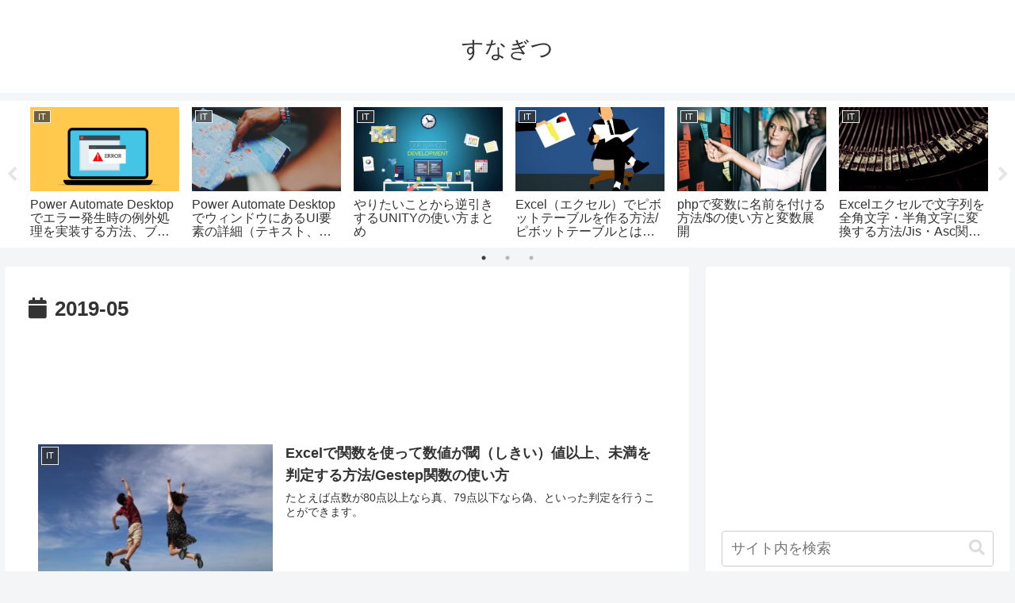

--- FILE ---
content_type: text/html; charset=UTF-8
request_url: https://sunagitsune.com/2019/05/
body_size: 30890
content:
<!doctype html>
<html lang="ja">

<head>
<meta charset="utf-8">
<meta http-equiv="X-UA-Compatible" content="IE=edge">
<meta name="viewport" content="width=device-width, initial-scale=1.0, viewport-fit=cover"/>
<meta name="referrer" content="no-referrer-when-downgrade"/>

  
  <!-- preconnect dns-prefetch -->
<link rel="preconnect dns-prefetch" href="//www.googletagmanager.com">
<link rel="preconnect dns-prefetch" href="//www.google-analytics.com">
<link rel="preconnect dns-prefetch" href="//ajax.googleapis.com">
<link rel="preconnect dns-prefetch" href="//cdnjs.cloudflare.com">
<link rel="preconnect dns-prefetch" href="//pagead2.googlesyndication.com">
<link rel="preconnect dns-prefetch" href="//googleads.g.doubleclick.net">
<link rel="preconnect dns-prefetch" href="//tpc.googlesyndication.com">
<link rel="preconnect dns-prefetch" href="//ad.doubleclick.net">
<link rel="preconnect dns-prefetch" href="//www.gstatic.com">
<link rel="preconnect dns-prefetch" href="//cse.google.com">
<link rel="preconnect dns-prefetch" href="//fonts.gstatic.com">
<link rel="preconnect dns-prefetch" href="//fonts.googleapis.com">
<link rel="preconnect dns-prefetch" href="//cms.quantserve.com">
<link rel="preconnect dns-prefetch" href="//secure.gravatar.com">
<link rel="preconnect dns-prefetch" href="//cdn.syndication.twimg.com">
<link rel="preconnect dns-prefetch" href="//cdn.jsdelivr.net">
<link rel="preconnect dns-prefetch" href="//images-fe.ssl-images-amazon.com">
<link rel="preconnect dns-prefetch" href="//completion.amazon.com">
<link rel="preconnect dns-prefetch" href="//m.media-amazon.com">
<link rel="preconnect dns-prefetch" href="//i.moshimo.com">
<link rel="preconnect dns-prefetch" href="//aml.valuecommerce.com">
<link rel="preconnect dns-prefetch" href="//dalc.valuecommerce.com">
<link rel="preconnect dns-prefetch" href="//dalb.valuecommerce.com">
<title>2019年5月  |  すなぎつ</title>
<meta name='robots' content='max-image-preview:large' />
	<style>img:is([sizes="auto" i], [sizes^="auto," i]) { contain-intrinsic-size: 3000px 1500px }</style>
	
<!-- OGP -->
<meta property="og:type" content="website">
<meta property="og:description" content="">
<meta property="og:title" content="2019年5月  |  すなぎつ">
<meta property="og:url" content="https://sunagitsune.com/2019/05/">
<meta property="og:image" content="https://sunagitsune.com/wp-content/themes/cocoon-master/screenshot.jpg">
<meta property="og:site_name" content="すなぎつ">
<meta property="og:locale" content="ja_JP">
<meta property="article:published_time" content="2019-05-31T18:00:51+09:00" />
<meta property="article:modified_time" content="2019-05-31T18:00:51+09:00" />
<meta property="article:section" content="IT">
<meta property="article:tag" content="Excel">
<!-- /OGP -->

<!-- Twitter Card -->
<meta name="twitter:card" content="summary">
<meta property="twitter:description" content="">
<meta property="twitter:title" content="2019年5月  |  すなぎつ">
<meta property="twitter:url" content="https://sunagitsune.com/2019/05/">
<meta name="twitter:image" content="https://sunagitsune.com/wp-content/themes/cocoon-master/screenshot.jpg">
<meta name="twitter:domain" content="sunagitsune.com">
<meta name="twitter:creator" content="@sunasunagitsune">
<meta name="twitter:site" content="@sunasunagitsune">
<!-- /Twitter Card -->
<link rel='dns-prefetch' href='//webfonts.xserver.jp' />
<link rel='dns-prefetch' href='//ajax.googleapis.com' />
<link rel='dns-prefetch' href='//cdnjs.cloudflare.com' />
<link rel='dns-prefetch' href='//cdn.jsdelivr.net' />
<link rel="alternate" type="application/rss+xml" title="すなぎつ &raquo; フィード" href="https://sunagitsune.com/feed/" />
<link rel="alternate" type="application/rss+xml" title="すなぎつ &raquo; コメントフィード" href="https://sunagitsune.com/comments/feed/" />
<link rel='stylesheet' id='cocoon-style-css' href='https://sunagitsune.com/wp-content/themes/cocoon-master/style.css?ver=6.8.3&#038;fver=20220128021454' media='all' />
<style id='cocoon-style-inline-css'>
.main{width:860px}.sidebar{width:376px}@media screen and (max-width:1280px){.wrap{width:auto}.main,.sidebar,.sidebar-left .main,.sidebar-left .sidebar{margin:0 .5%}.main{width:67.4%}.sidebar{padding:1.5%;width:30%}.entry-card-thumb{width:38%}.entry-card-content{margin-left:40%}}.toc-checkbox{display:none}.toc-content{visibility:hidden;height:0;opacity:.2;transition:all .5s ease-out}.toc-checkbox:checked~.toc-content{visibility:visible;padding-top:.6em;height:100%;opacity:1}.toc-title::after{content:'[開く]';margin-left:.5em;cursor:pointer;font-size:.8em}.toc-title:hover::after{text-decoration:underline}.toc-checkbox:checked+.toc-title::after{content:'[閉じる]'}#respond{display:none}#footer{background:#deddb4}#footer,#footer a,.footer-title{color:#424251}.entry-content>*,.demo .entry-content p{line-height:1.8}.entry-content>*,.article p,.demo .entry-content p,.article dl,.article ul,.article ol,.article blockquote,.article pre,.article table,.article .toc,.body .article,.body .column-wrap,.body .new-entry-cards,.body .popular-entry-cards,.body .navi-entry-cards,.body .box-menus,.body .ranking-item,.body .rss-entry-cards,.body .widget,.body .author-box,.body .blogcard-wrap,.body .login-user-only,.body .information-box,.body .question-box,.body .alert-box,.body .information,.body .question,.body .alert,.body .memo-box,.body .comment-box,.body .common-icon-box,.body .blank-box,.body .button-block,.body .micro-bottom,.body .caption-box,.body .tab-caption-box,.body .label-box,.body .toggle-wrap,.body .wp-block-image,.body .booklink-box,.body .kaerebalink-box,.body .tomarebalink-box,.body .product-item-box,.body .speech-wrap,.body .wp-block-categories,.body .wp-block-archives,.body .wp-block-archives-dropdown,.body .wp-block-calendar,.body .ad-area,.body .wp-block-gallery,.body .wp-block-audio,.body .wp-block-cover,.body .wp-block-file,.body .wp-block-media-text,.body .wp-block-video,.body .wp-block-buttons,.body .wp-block-columns,.body .wp-block-separator,.body .components-placeholder,.body .wp-block-search,.body .wp-block-social-links,.body .timeline-box,.body .blogcard-type,.body .btn-wrap,.body .btn-wrap a,.body .block-box,.body .wp-block-embed,.body .wp-block-group,.body .wp-block-table,.body .scrollable-table,.body .wp-block-separator,.body .wp-block,.body .video-container,.comment-area,.related-entries,.pager-post-navi,.comment-respond,.is-root-container>*,[data-type="core/freeform"]{margin-bottom:1.8em}.article h2,.article h3,.article h4,.article h5,.article h6{margin-bottom:1.62em}@media screen and (max-width:480px){.body,.menu-content{font-size:16px}}@media screen and (max-width:781px){.wp-block-column{margin-bottom:1.8em}}@media screen and (max-width:599px){.column-wrap>div{margin-bottom:1.8em}}.article h2,.article h3,.article h4,.article h5,.article h6{margin-top:2.4em}.article .micro-top{margin-bottom:.36em}.article .micro-bottom{margin-top:-1.62em}.article .micro-balloon{margin-bottom:.9em}.article .micro-bottom.micro-balloon{margin-top:-1.26em}.blank-box.bb-key-color{border-color:#19448e}.iic-key-color li::before{color:#19448e}.blank-box.bb-tab.bb-key-color::before{background-color:#19448e}.tb-key-color .toggle-button{border:1px solid #19448e;background:#19448e;color:#fff}.tb-key-color .toggle-button::before{color:#ccc}.tb-key-color .toggle-checkbox:checked~.toggle-content{border-color:#19448e}.cb-key-color.caption-box{border-color:#19448e}.cb-key-color .caption-box-label{background-color:#19448e;color:#fff}.tcb-key-color .tab-caption-box-label{background-color:#19448e;color:#fff}.tcb-key-color .tab-caption-box-content{border-color:#19448e}.lb-key-color .label-box-content{border-color:#19448e}.mc-key-color{background-color:#19448e;color:#fff;border:0}.mc-key-color.micro-bottom::after{border-bottom-color:#19448e;border-top-color:transparent}.mc-key-color::before{border-top-color:transparent;border-bottom-color:transparent}.mc-key-color::after{border-top-color:#19448e}.btn-key-color,.btn-wrap.btn-wrap-key-color>a{background-color:#19448e}.has-text-color.has-key-color-color{color:#19448e}.has-background.has-key-color-background-color{background-color:#19448e}.body.article,body#tinymce.wp-editor{background-color:#fff}.body.article,.editor-post-title__block .editor-post-title__input,body#tinymce.wp-editor{color:#333}html .body .has-key-color-background-color{background-color:#19448e}html .body .has-key-color-color{color:#19448e}html .body .has-key-color-border-color{border-color:#19448e}html .body .btn-wrap.has-key-color-background-color>a{background-color:#19448e}html .body .btn-wrap.has-key-color-color>a{color:#19448e}html .body .btn-wrap.has-key-color-border-color>a{border-color:#19448e}html .body .bb-tab.has-key-color-border-color .bb-label{background-color:#19448e}html .body .toggle-wrap.has-key-color-border-color .toggle-button{background-color:#19448e}html .body .toggle-wrap.has-key-color-border-color .toggle-button,.toggle-wrap.has-key-color-border-color .toggle-content{border-color:#19448e}html .body .iconlist-box.has-key-color-icon-color li::before{color:#19448e}html .body .micro-balloon.has-key-color-color{color:#19448e}html .body .micro-balloon.has-key-color-background-color{background-color:#19448e;border-color:transparent}html .body .micro-balloon.has-key-color-background-color.micro-bottom::after{border-bottom-color:#19448e;border-top-color:transparent}html .body .micro-balloon.has-key-color-background-color::before{border-top-color:transparent;border-bottom-color:transparent}html .body .micro-balloon.has-key-color-background-color::after{border-top-color:#19448e}html .body .micro-balloon.has-border-color.has-key-color-border-color{border-color:#19448e}html .body .micro-balloon.micro-top.has-key-color-border-color::before{border-top-color:#19448e}html .body .micro-balloon.micro-bottom.has-key-color-border-color::before{border-bottom-color:#19448e}html .body .caption-box.has-key-color-border-color .box-label{background-color:#19448e}html .body .tab-caption-box.has-key-color-border-color .box-label{background-color:#19448e}html .body .tab-caption-box.has-key-color-border-color .box-content{border-color:#19448e}html .body .tab-caption-box.has-key-color-background-color .box-content{background-color:#19448e}html .body .label-box.has-key-color-border-color .box-content{border-color:#19448e}html .body .label-box.has-key-color-background-color .box-content{background-color:#19448e}html .body .speech-balloon.has-key-color-background-color{background-color:#19448e}html .body .speech-balloon.has-text-color.has-key-color-color{color:#19448e}html .body .speech-balloon.has-key-color-border-color{border-color:#19448e}html .body .sbp-l .speech-balloon.has-key-color-border-color::before{border-right-color:#19448e}html .body .sbp-r .speech-balloon.has-key-color-border-color::before{border-left-color:#19448e}html .body .sbp-l .speech-balloon.has-key-color-background-color::after{border-right-color:#19448e}html .body .sbp-r .speech-balloon.has-key-color-background-color::after{border-left-color:#19448e}html .body .sbs-line.sbp-r .speech-balloon.has-key-color-background-color{background-color:#19448e}html .body .sbs-line.sbp-r .speech-balloon.has-key-color-border-color{border-color:#19448e}html .body .speech-wraphtml .body .sbs-think .speech-balloon.has-key-color-border-color::before,html .body .speech-wrap.sbs-think .speech-balloon.has-key-color-border-color::after{border-color:#19448e}html .body .sbs-think .speech-balloon.has-key-color-background-color::before,html .body .sbs-think .speech-balloon.has-key-color-background-color::after{background-color:#19448e}html .body .sbs-think .speech-balloon.has-key-color-border-color::before{border-color:#19448e}html .body .timeline-box.has-key-color-point-color .timeline-item::before{background-color:#19448e}html .body .has-key-color-question-color .faq-question-label{color:#19448e}html .body .has-key-color-answer-color .faq-answer-label{color:#19448e}html .body .is-style-square.has-key-color-question-color .faq-question-label{color:#fff;background-color:#19448e}html .body .is-style-square.has-key-color-answer-color .faq-answer-label{color:#fff;background-color:#19448e}html .body .has-red-background-color{background-color:#e60033}html .body .has-red-color{color:#e60033}html .body .has-red-border-color{border-color:#e60033}html .body .btn-wrap.has-red-background-color>a{background-color:#e60033}html .body .btn-wrap.has-red-color>a{color:#e60033}html .body .btn-wrap.has-red-border-color>a{border-color:#e60033}html .body .bb-tab.has-red-border-color .bb-label{background-color:#e60033}html .body .toggle-wrap.has-red-border-color .toggle-button{background-color:#e60033}html .body .toggle-wrap.has-red-border-color .toggle-button,.toggle-wrap.has-red-border-color .toggle-content{border-color:#e60033}html .body .iconlist-box.has-red-icon-color li::before{color:#e60033}html .body .micro-balloon.has-red-color{color:#e60033}html .body .micro-balloon.has-red-background-color{background-color:#e60033;border-color:transparent}html .body .micro-balloon.has-red-background-color.micro-bottom::after{border-bottom-color:#e60033;border-top-color:transparent}html .body .micro-balloon.has-red-background-color::before{border-top-color:transparent;border-bottom-color:transparent}html .body .micro-balloon.has-red-background-color::after{border-top-color:#e60033}html .body .micro-balloon.has-border-color.has-red-border-color{border-color:#e60033}html .body .micro-balloon.micro-top.has-red-border-color::before{border-top-color:#e60033}html .body .micro-balloon.micro-bottom.has-red-border-color::before{border-bottom-color:#e60033}html .body .caption-box.has-red-border-color .box-label{background-color:#e60033}html .body .tab-caption-box.has-red-border-color .box-label{background-color:#e60033}html .body .tab-caption-box.has-red-border-color .box-content{border-color:#e60033}html .body .tab-caption-box.has-red-background-color .box-content{background-color:#e60033}html .body .label-box.has-red-border-color .box-content{border-color:#e60033}html .body .label-box.has-red-background-color .box-content{background-color:#e60033}html .body .speech-balloon.has-red-background-color{background-color:#e60033}html .body .speech-balloon.has-text-color.has-red-color{color:#e60033}html .body .speech-balloon.has-red-border-color{border-color:#e60033}html .body .sbp-l .speech-balloon.has-red-border-color::before{border-right-color:#e60033}html .body .sbp-r .speech-balloon.has-red-border-color::before{border-left-color:#e60033}html .body .sbp-l .speech-balloon.has-red-background-color::after{border-right-color:#e60033}html .body .sbp-r .speech-balloon.has-red-background-color::after{border-left-color:#e60033}html .body .sbs-line.sbp-r .speech-balloon.has-red-background-color{background-color:#e60033}html .body .sbs-line.sbp-r .speech-balloon.has-red-border-color{border-color:#e60033}html .body .speech-wraphtml .body .sbs-think .speech-balloon.has-red-border-color::before,html .body .speech-wrap.sbs-think .speech-balloon.has-red-border-color::after{border-color:#e60033}html .body .sbs-think .speech-balloon.has-red-background-color::before,html .body .sbs-think .speech-balloon.has-red-background-color::after{background-color:#e60033}html .body .sbs-think .speech-balloon.has-red-border-color::before{border-color:#e60033}html .body .timeline-box.has-red-point-color .timeline-item::before{background-color:#e60033}html .body .has-red-question-color .faq-question-label{color:#e60033}html .body .has-red-answer-color .faq-answer-label{color:#e60033}html .body .is-style-square.has-red-question-color .faq-question-label{color:#fff;background-color:#e60033}html .body .is-style-square.has-red-answer-color .faq-answer-label{color:#fff;background-color:#e60033}html .body .has-pink-background-color{background-color:#e95295}html .body .has-pink-color{color:#e95295}html .body .has-pink-border-color{border-color:#e95295}html .body .btn-wrap.has-pink-background-color>a{background-color:#e95295}html .body .btn-wrap.has-pink-color>a{color:#e95295}html .body .btn-wrap.has-pink-border-color>a{border-color:#e95295}html .body .bb-tab.has-pink-border-color .bb-label{background-color:#e95295}html .body .toggle-wrap.has-pink-border-color .toggle-button{background-color:#e95295}html .body .toggle-wrap.has-pink-border-color .toggle-button,.toggle-wrap.has-pink-border-color .toggle-content{border-color:#e95295}html .body .iconlist-box.has-pink-icon-color li::before{color:#e95295}html .body .micro-balloon.has-pink-color{color:#e95295}html .body .micro-balloon.has-pink-background-color{background-color:#e95295;border-color:transparent}html .body .micro-balloon.has-pink-background-color.micro-bottom::after{border-bottom-color:#e95295;border-top-color:transparent}html .body .micro-balloon.has-pink-background-color::before{border-top-color:transparent;border-bottom-color:transparent}html .body .micro-balloon.has-pink-background-color::after{border-top-color:#e95295}html .body .micro-balloon.has-border-color.has-pink-border-color{border-color:#e95295}html .body .micro-balloon.micro-top.has-pink-border-color::before{border-top-color:#e95295}html .body .micro-balloon.micro-bottom.has-pink-border-color::before{border-bottom-color:#e95295}html .body .caption-box.has-pink-border-color .box-label{background-color:#e95295}html .body .tab-caption-box.has-pink-border-color .box-label{background-color:#e95295}html .body .tab-caption-box.has-pink-border-color .box-content{border-color:#e95295}html .body .tab-caption-box.has-pink-background-color .box-content{background-color:#e95295}html .body .label-box.has-pink-border-color .box-content{border-color:#e95295}html .body .label-box.has-pink-background-color .box-content{background-color:#e95295}html .body .speech-balloon.has-pink-background-color{background-color:#e95295}html .body .speech-balloon.has-text-color.has-pink-color{color:#e95295}html .body .speech-balloon.has-pink-border-color{border-color:#e95295}html .body .sbp-l .speech-balloon.has-pink-border-color::before{border-right-color:#e95295}html .body .sbp-r .speech-balloon.has-pink-border-color::before{border-left-color:#e95295}html .body .sbp-l .speech-balloon.has-pink-background-color::after{border-right-color:#e95295}html .body .sbp-r .speech-balloon.has-pink-background-color::after{border-left-color:#e95295}html .body .sbs-line.sbp-r .speech-balloon.has-pink-background-color{background-color:#e95295}html .body .sbs-line.sbp-r .speech-balloon.has-pink-border-color{border-color:#e95295}html .body .speech-wraphtml .body .sbs-think .speech-balloon.has-pink-border-color::before,html .body .speech-wrap.sbs-think .speech-balloon.has-pink-border-color::after{border-color:#e95295}html .body .sbs-think .speech-balloon.has-pink-background-color::before,html .body .sbs-think .speech-balloon.has-pink-background-color::after{background-color:#e95295}html .body .sbs-think .speech-balloon.has-pink-border-color::before{border-color:#e95295}html .body .timeline-box.has-pink-point-color .timeline-item::before{background-color:#e95295}html .body .has-pink-question-color .faq-question-label{color:#e95295}html .body .has-pink-answer-color .faq-answer-label{color:#e95295}html .body .is-style-square.has-pink-question-color .faq-question-label{color:#fff;background-color:#e95295}html .body .is-style-square.has-pink-answer-color .faq-answer-label{color:#fff;background-color:#e95295}html .body .has-purple-background-color{background-color:#884898}html .body .has-purple-color{color:#884898}html .body .has-purple-border-color{border-color:#884898}html .body .btn-wrap.has-purple-background-color>a{background-color:#884898}html .body .btn-wrap.has-purple-color>a{color:#884898}html .body .btn-wrap.has-purple-border-color>a{border-color:#884898}html .body .bb-tab.has-purple-border-color .bb-label{background-color:#884898}html .body .toggle-wrap.has-purple-border-color .toggle-button{background-color:#884898}html .body .toggle-wrap.has-purple-border-color .toggle-button,.toggle-wrap.has-purple-border-color .toggle-content{border-color:#884898}html .body .iconlist-box.has-purple-icon-color li::before{color:#884898}html .body .micro-balloon.has-purple-color{color:#884898}html .body .micro-balloon.has-purple-background-color{background-color:#884898;border-color:transparent}html .body .micro-balloon.has-purple-background-color.micro-bottom::after{border-bottom-color:#884898;border-top-color:transparent}html .body .micro-balloon.has-purple-background-color::before{border-top-color:transparent;border-bottom-color:transparent}html .body .micro-balloon.has-purple-background-color::after{border-top-color:#884898}html .body .micro-balloon.has-border-color.has-purple-border-color{border-color:#884898}html .body .micro-balloon.micro-top.has-purple-border-color::before{border-top-color:#884898}html .body .micro-balloon.micro-bottom.has-purple-border-color::before{border-bottom-color:#884898}html .body .caption-box.has-purple-border-color .box-label{background-color:#884898}html .body .tab-caption-box.has-purple-border-color .box-label{background-color:#884898}html .body .tab-caption-box.has-purple-border-color .box-content{border-color:#884898}html .body .tab-caption-box.has-purple-background-color .box-content{background-color:#884898}html .body .label-box.has-purple-border-color .box-content{border-color:#884898}html .body .label-box.has-purple-background-color .box-content{background-color:#884898}html .body .speech-balloon.has-purple-background-color{background-color:#884898}html .body .speech-balloon.has-text-color.has-purple-color{color:#884898}html .body .speech-balloon.has-purple-border-color{border-color:#884898}html .body .sbp-l .speech-balloon.has-purple-border-color::before{border-right-color:#884898}html .body .sbp-r .speech-balloon.has-purple-border-color::before{border-left-color:#884898}html .body .sbp-l .speech-balloon.has-purple-background-color::after{border-right-color:#884898}html .body .sbp-r .speech-balloon.has-purple-background-color::after{border-left-color:#884898}html .body .sbs-line.sbp-r .speech-balloon.has-purple-background-color{background-color:#884898}html .body .sbs-line.sbp-r .speech-balloon.has-purple-border-color{border-color:#884898}html .body .speech-wraphtml .body .sbs-think .speech-balloon.has-purple-border-color::before,html .body .speech-wrap.sbs-think .speech-balloon.has-purple-border-color::after{border-color:#884898}html .body .sbs-think .speech-balloon.has-purple-background-color::before,html .body .sbs-think .speech-balloon.has-purple-background-color::after{background-color:#884898}html .body .sbs-think .speech-balloon.has-purple-border-color::before{border-color:#884898}html .body .timeline-box.has-purple-point-color .timeline-item::before{background-color:#884898}html .body .has-purple-question-color .faq-question-label{color:#884898}html .body .has-purple-answer-color .faq-answer-label{color:#884898}html .body .is-style-square.has-purple-question-color .faq-question-label{color:#fff;background-color:#884898}html .body .is-style-square.has-purple-answer-color .faq-answer-label{color:#fff;background-color:#884898}html .body .has-deep-background-color{background-color:#55295b}html .body .has-deep-color{color:#55295b}html .body .has-deep-border-color{border-color:#55295b}html .body .btn-wrap.has-deep-background-color>a{background-color:#55295b}html .body .btn-wrap.has-deep-color>a{color:#55295b}html .body .btn-wrap.has-deep-border-color>a{border-color:#55295b}html .body .bb-tab.has-deep-border-color .bb-label{background-color:#55295b}html .body .toggle-wrap.has-deep-border-color .toggle-button{background-color:#55295b}html .body .toggle-wrap.has-deep-border-color .toggle-button,.toggle-wrap.has-deep-border-color .toggle-content{border-color:#55295b}html .body .iconlist-box.has-deep-icon-color li::before{color:#55295b}html .body .micro-balloon.has-deep-color{color:#55295b}html .body .micro-balloon.has-deep-background-color{background-color:#55295b;border-color:transparent}html .body .micro-balloon.has-deep-background-color.micro-bottom::after{border-bottom-color:#55295b;border-top-color:transparent}html .body .micro-balloon.has-deep-background-color::before{border-top-color:transparent;border-bottom-color:transparent}html .body .micro-balloon.has-deep-background-color::after{border-top-color:#55295b}html .body .micro-balloon.has-border-color.has-deep-border-color{border-color:#55295b}html .body .micro-balloon.micro-top.has-deep-border-color::before{border-top-color:#55295b}html .body .micro-balloon.micro-bottom.has-deep-border-color::before{border-bottom-color:#55295b}html .body .caption-box.has-deep-border-color .box-label{background-color:#55295b}html .body .tab-caption-box.has-deep-border-color .box-label{background-color:#55295b}html .body .tab-caption-box.has-deep-border-color .box-content{border-color:#55295b}html .body .tab-caption-box.has-deep-background-color .box-content{background-color:#55295b}html .body .label-box.has-deep-border-color .box-content{border-color:#55295b}html .body .label-box.has-deep-background-color .box-content{background-color:#55295b}html .body .speech-balloon.has-deep-background-color{background-color:#55295b}html .body .speech-balloon.has-text-color.has-deep-color{color:#55295b}html .body .speech-balloon.has-deep-border-color{border-color:#55295b}html .body .sbp-l .speech-balloon.has-deep-border-color::before{border-right-color:#55295b}html .body .sbp-r .speech-balloon.has-deep-border-color::before{border-left-color:#55295b}html .body .sbp-l .speech-balloon.has-deep-background-color::after{border-right-color:#55295b}html .body .sbp-r .speech-balloon.has-deep-background-color::after{border-left-color:#55295b}html .body .sbs-line.sbp-r .speech-balloon.has-deep-background-color{background-color:#55295b}html .body .sbs-line.sbp-r .speech-balloon.has-deep-border-color{border-color:#55295b}html .body .speech-wraphtml .body .sbs-think .speech-balloon.has-deep-border-color::before,html .body .speech-wrap.sbs-think .speech-balloon.has-deep-border-color::after{border-color:#55295b}html .body .sbs-think .speech-balloon.has-deep-background-color::before,html .body .sbs-think .speech-balloon.has-deep-background-color::after{background-color:#55295b}html .body .sbs-think .speech-balloon.has-deep-border-color::before{border-color:#55295b}html .body .timeline-box.has-deep-point-color .timeline-item::before{background-color:#55295b}html .body .has-deep-question-color .faq-question-label{color:#55295b}html .body .has-deep-answer-color .faq-answer-label{color:#55295b}html .body .is-style-square.has-deep-question-color .faq-question-label{color:#fff;background-color:#55295b}html .body .is-style-square.has-deep-answer-color .faq-answer-label{color:#fff;background-color:#55295b}html .body .has-indigo-background-color{background-color:#1e50a2}html .body .has-indigo-color{color:#1e50a2}html .body .has-indigo-border-color{border-color:#1e50a2}html .body .btn-wrap.has-indigo-background-color>a{background-color:#1e50a2}html .body .btn-wrap.has-indigo-color>a{color:#1e50a2}html .body .btn-wrap.has-indigo-border-color>a{border-color:#1e50a2}html .body .bb-tab.has-indigo-border-color .bb-label{background-color:#1e50a2}html .body .toggle-wrap.has-indigo-border-color .toggle-button{background-color:#1e50a2}html .body .toggle-wrap.has-indigo-border-color .toggle-button,.toggle-wrap.has-indigo-border-color .toggle-content{border-color:#1e50a2}html .body .iconlist-box.has-indigo-icon-color li::before{color:#1e50a2}html .body .micro-balloon.has-indigo-color{color:#1e50a2}html .body .micro-balloon.has-indigo-background-color{background-color:#1e50a2;border-color:transparent}html .body .micro-balloon.has-indigo-background-color.micro-bottom::after{border-bottom-color:#1e50a2;border-top-color:transparent}html .body .micro-balloon.has-indigo-background-color::before{border-top-color:transparent;border-bottom-color:transparent}html .body .micro-balloon.has-indigo-background-color::after{border-top-color:#1e50a2}html .body .micro-balloon.has-border-color.has-indigo-border-color{border-color:#1e50a2}html .body .micro-balloon.micro-top.has-indigo-border-color::before{border-top-color:#1e50a2}html .body .micro-balloon.micro-bottom.has-indigo-border-color::before{border-bottom-color:#1e50a2}html .body .caption-box.has-indigo-border-color .box-label{background-color:#1e50a2}html .body .tab-caption-box.has-indigo-border-color .box-label{background-color:#1e50a2}html .body .tab-caption-box.has-indigo-border-color .box-content{border-color:#1e50a2}html .body .tab-caption-box.has-indigo-background-color .box-content{background-color:#1e50a2}html .body .label-box.has-indigo-border-color .box-content{border-color:#1e50a2}html .body .label-box.has-indigo-background-color .box-content{background-color:#1e50a2}html .body .speech-balloon.has-indigo-background-color{background-color:#1e50a2}html .body .speech-balloon.has-text-color.has-indigo-color{color:#1e50a2}html .body .speech-balloon.has-indigo-border-color{border-color:#1e50a2}html .body .sbp-l .speech-balloon.has-indigo-border-color::before{border-right-color:#1e50a2}html .body .sbp-r .speech-balloon.has-indigo-border-color::before{border-left-color:#1e50a2}html .body .sbp-l .speech-balloon.has-indigo-background-color::after{border-right-color:#1e50a2}html .body .sbp-r .speech-balloon.has-indigo-background-color::after{border-left-color:#1e50a2}html .body .sbs-line.sbp-r .speech-balloon.has-indigo-background-color{background-color:#1e50a2}html .body .sbs-line.sbp-r .speech-balloon.has-indigo-border-color{border-color:#1e50a2}html .body .speech-wraphtml .body .sbs-think .speech-balloon.has-indigo-border-color::before,html .body .speech-wrap.sbs-think .speech-balloon.has-indigo-border-color::after{border-color:#1e50a2}html .body .sbs-think .speech-balloon.has-indigo-background-color::before,html .body .sbs-think .speech-balloon.has-indigo-background-color::after{background-color:#1e50a2}html .body .sbs-think .speech-balloon.has-indigo-border-color::before{border-color:#1e50a2}html .body .timeline-box.has-indigo-point-color .timeline-item::before{background-color:#1e50a2}html .body .has-indigo-question-color .faq-question-label{color:#1e50a2}html .body .has-indigo-answer-color .faq-answer-label{color:#1e50a2}html .body .is-style-square.has-indigo-question-color .faq-question-label{color:#fff;background-color:#1e50a2}html .body .is-style-square.has-indigo-answer-color .faq-answer-label{color:#fff;background-color:#1e50a2}html .body .has-blue-background-color{background-color:#0095d9}html .body .has-blue-color{color:#0095d9}html .body .has-blue-border-color{border-color:#0095d9}html .body .btn-wrap.has-blue-background-color>a{background-color:#0095d9}html .body .btn-wrap.has-blue-color>a{color:#0095d9}html .body .btn-wrap.has-blue-border-color>a{border-color:#0095d9}html .body .bb-tab.has-blue-border-color .bb-label{background-color:#0095d9}html .body .toggle-wrap.has-blue-border-color .toggle-button{background-color:#0095d9}html .body .toggle-wrap.has-blue-border-color .toggle-button,.toggle-wrap.has-blue-border-color .toggle-content{border-color:#0095d9}html .body .iconlist-box.has-blue-icon-color li::before{color:#0095d9}html .body .micro-balloon.has-blue-color{color:#0095d9}html .body .micro-balloon.has-blue-background-color{background-color:#0095d9;border-color:transparent}html .body .micro-balloon.has-blue-background-color.micro-bottom::after{border-bottom-color:#0095d9;border-top-color:transparent}html .body .micro-balloon.has-blue-background-color::before{border-top-color:transparent;border-bottom-color:transparent}html .body .micro-balloon.has-blue-background-color::after{border-top-color:#0095d9}html .body .micro-balloon.has-border-color.has-blue-border-color{border-color:#0095d9}html .body .micro-balloon.micro-top.has-blue-border-color::before{border-top-color:#0095d9}html .body .micro-balloon.micro-bottom.has-blue-border-color::before{border-bottom-color:#0095d9}html .body .caption-box.has-blue-border-color .box-label{background-color:#0095d9}html .body .tab-caption-box.has-blue-border-color .box-label{background-color:#0095d9}html .body .tab-caption-box.has-blue-border-color .box-content{border-color:#0095d9}html .body .tab-caption-box.has-blue-background-color .box-content{background-color:#0095d9}html .body .label-box.has-blue-border-color .box-content{border-color:#0095d9}html .body .label-box.has-blue-background-color .box-content{background-color:#0095d9}html .body .speech-balloon.has-blue-background-color{background-color:#0095d9}html .body .speech-balloon.has-text-color.has-blue-color{color:#0095d9}html .body .speech-balloon.has-blue-border-color{border-color:#0095d9}html .body .sbp-l .speech-balloon.has-blue-border-color::before{border-right-color:#0095d9}html .body .sbp-r .speech-balloon.has-blue-border-color::before{border-left-color:#0095d9}html .body .sbp-l .speech-balloon.has-blue-background-color::after{border-right-color:#0095d9}html .body .sbp-r .speech-balloon.has-blue-background-color::after{border-left-color:#0095d9}html .body .sbs-line.sbp-r .speech-balloon.has-blue-background-color{background-color:#0095d9}html .body .sbs-line.sbp-r .speech-balloon.has-blue-border-color{border-color:#0095d9}html .body .speech-wraphtml .body .sbs-think .speech-balloon.has-blue-border-color::before,html .body .speech-wrap.sbs-think .speech-balloon.has-blue-border-color::after{border-color:#0095d9}html .body .sbs-think .speech-balloon.has-blue-background-color::before,html .body .sbs-think .speech-balloon.has-blue-background-color::after{background-color:#0095d9}html .body .sbs-think .speech-balloon.has-blue-border-color::before{border-color:#0095d9}html .body .timeline-box.has-blue-point-color .timeline-item::before{background-color:#0095d9}html .body .has-blue-question-color .faq-question-label{color:#0095d9}html .body .has-blue-answer-color .faq-answer-label{color:#0095d9}html .body .is-style-square.has-blue-question-color .faq-question-label{color:#fff;background-color:#0095d9}html .body .is-style-square.has-blue-answer-color .faq-answer-label{color:#fff;background-color:#0095d9}html .body .has-light-blue-background-color{background-color:#2ca9e1}html .body .has-light-blue-color{color:#2ca9e1}html .body .has-light-blue-border-color{border-color:#2ca9e1}html .body .btn-wrap.has-light-blue-background-color>a{background-color:#2ca9e1}html .body .btn-wrap.has-light-blue-color>a{color:#2ca9e1}html .body .btn-wrap.has-light-blue-border-color>a{border-color:#2ca9e1}html .body .bb-tab.has-light-blue-border-color .bb-label{background-color:#2ca9e1}html .body .toggle-wrap.has-light-blue-border-color .toggle-button{background-color:#2ca9e1}html .body .toggle-wrap.has-light-blue-border-color .toggle-button,.toggle-wrap.has-light-blue-border-color .toggle-content{border-color:#2ca9e1}html .body .iconlist-box.has-light-blue-icon-color li::before{color:#2ca9e1}html .body .micro-balloon.has-light-blue-color{color:#2ca9e1}html .body .micro-balloon.has-light-blue-background-color{background-color:#2ca9e1;border-color:transparent}html .body .micro-balloon.has-light-blue-background-color.micro-bottom::after{border-bottom-color:#2ca9e1;border-top-color:transparent}html .body .micro-balloon.has-light-blue-background-color::before{border-top-color:transparent;border-bottom-color:transparent}html .body .micro-balloon.has-light-blue-background-color::after{border-top-color:#2ca9e1}html .body .micro-balloon.has-border-color.has-light-blue-border-color{border-color:#2ca9e1}html .body .micro-balloon.micro-top.has-light-blue-border-color::before{border-top-color:#2ca9e1}html .body .micro-balloon.micro-bottom.has-light-blue-border-color::before{border-bottom-color:#2ca9e1}html .body .caption-box.has-light-blue-border-color .box-label{background-color:#2ca9e1}html .body .tab-caption-box.has-light-blue-border-color .box-label{background-color:#2ca9e1}html .body .tab-caption-box.has-light-blue-border-color .box-content{border-color:#2ca9e1}html .body .tab-caption-box.has-light-blue-background-color .box-content{background-color:#2ca9e1}html .body .label-box.has-light-blue-border-color .box-content{border-color:#2ca9e1}html .body .label-box.has-light-blue-background-color .box-content{background-color:#2ca9e1}html .body .speech-balloon.has-light-blue-background-color{background-color:#2ca9e1}html .body .speech-balloon.has-text-color.has-light-blue-color{color:#2ca9e1}html .body .speech-balloon.has-light-blue-border-color{border-color:#2ca9e1}html .body .sbp-l .speech-balloon.has-light-blue-border-color::before{border-right-color:#2ca9e1}html .body .sbp-r .speech-balloon.has-light-blue-border-color::before{border-left-color:#2ca9e1}html .body .sbp-l .speech-balloon.has-light-blue-background-color::after{border-right-color:#2ca9e1}html .body .sbp-r .speech-balloon.has-light-blue-background-color::after{border-left-color:#2ca9e1}html .body .sbs-line.sbp-r .speech-balloon.has-light-blue-background-color{background-color:#2ca9e1}html .body .sbs-line.sbp-r .speech-balloon.has-light-blue-border-color{border-color:#2ca9e1}html .body .speech-wraphtml .body .sbs-think .speech-balloon.has-light-blue-border-color::before,html .body .speech-wrap.sbs-think .speech-balloon.has-light-blue-border-color::after{border-color:#2ca9e1}html .body .sbs-think .speech-balloon.has-light-blue-background-color::before,html .body .sbs-think .speech-balloon.has-light-blue-background-color::after{background-color:#2ca9e1}html .body .sbs-think .speech-balloon.has-light-blue-border-color::before{border-color:#2ca9e1}html .body .timeline-box.has-light-blue-point-color .timeline-item::before{background-color:#2ca9e1}html .body .has-light-blue-question-color .faq-question-label{color:#2ca9e1}html .body .has-light-blue-answer-color .faq-answer-label{color:#2ca9e1}html .body .is-style-square.has-light-blue-question-color .faq-question-label{color:#fff;background-color:#2ca9e1}html .body .is-style-square.has-light-blue-answer-color .faq-answer-label{color:#fff;background-color:#2ca9e1}html .body .has-cyan-background-color{background-color:#00a3af}html .body .has-cyan-color{color:#00a3af}html .body .has-cyan-border-color{border-color:#00a3af}html .body .btn-wrap.has-cyan-background-color>a{background-color:#00a3af}html .body .btn-wrap.has-cyan-color>a{color:#00a3af}html .body .btn-wrap.has-cyan-border-color>a{border-color:#00a3af}html .body .bb-tab.has-cyan-border-color .bb-label{background-color:#00a3af}html .body .toggle-wrap.has-cyan-border-color .toggle-button{background-color:#00a3af}html .body .toggle-wrap.has-cyan-border-color .toggle-button,.toggle-wrap.has-cyan-border-color .toggle-content{border-color:#00a3af}html .body .iconlist-box.has-cyan-icon-color li::before{color:#00a3af}html .body .micro-balloon.has-cyan-color{color:#00a3af}html .body .micro-balloon.has-cyan-background-color{background-color:#00a3af;border-color:transparent}html .body .micro-balloon.has-cyan-background-color.micro-bottom::after{border-bottom-color:#00a3af;border-top-color:transparent}html .body .micro-balloon.has-cyan-background-color::before{border-top-color:transparent;border-bottom-color:transparent}html .body .micro-balloon.has-cyan-background-color::after{border-top-color:#00a3af}html .body .micro-balloon.has-border-color.has-cyan-border-color{border-color:#00a3af}html .body .micro-balloon.micro-top.has-cyan-border-color::before{border-top-color:#00a3af}html .body .micro-balloon.micro-bottom.has-cyan-border-color::before{border-bottom-color:#00a3af}html .body .caption-box.has-cyan-border-color .box-label{background-color:#00a3af}html .body .tab-caption-box.has-cyan-border-color .box-label{background-color:#00a3af}html .body .tab-caption-box.has-cyan-border-color .box-content{border-color:#00a3af}html .body .tab-caption-box.has-cyan-background-color .box-content{background-color:#00a3af}html .body .label-box.has-cyan-border-color .box-content{border-color:#00a3af}html .body .label-box.has-cyan-background-color .box-content{background-color:#00a3af}html .body .speech-balloon.has-cyan-background-color{background-color:#00a3af}html .body .speech-balloon.has-text-color.has-cyan-color{color:#00a3af}html .body .speech-balloon.has-cyan-border-color{border-color:#00a3af}html .body .sbp-l .speech-balloon.has-cyan-border-color::before{border-right-color:#00a3af}html .body .sbp-r .speech-balloon.has-cyan-border-color::before{border-left-color:#00a3af}html .body .sbp-l .speech-balloon.has-cyan-background-color::after{border-right-color:#00a3af}html .body .sbp-r .speech-balloon.has-cyan-background-color::after{border-left-color:#00a3af}html .body .sbs-line.sbp-r .speech-balloon.has-cyan-background-color{background-color:#00a3af}html .body .sbs-line.sbp-r .speech-balloon.has-cyan-border-color{border-color:#00a3af}html .body .speech-wraphtml .body .sbs-think .speech-balloon.has-cyan-border-color::before,html .body .speech-wrap.sbs-think .speech-balloon.has-cyan-border-color::after{border-color:#00a3af}html .body .sbs-think .speech-balloon.has-cyan-background-color::before,html .body .sbs-think .speech-balloon.has-cyan-background-color::after{background-color:#00a3af}html .body .sbs-think .speech-balloon.has-cyan-border-color::before{border-color:#00a3af}html .body .timeline-box.has-cyan-point-color .timeline-item::before{background-color:#00a3af}html .body .has-cyan-question-color .faq-question-label{color:#00a3af}html .body .has-cyan-answer-color .faq-answer-label{color:#00a3af}html .body .is-style-square.has-cyan-question-color .faq-question-label{color:#fff;background-color:#00a3af}html .body .is-style-square.has-cyan-answer-color .faq-answer-label{color:#fff;background-color:#00a3af}html .body .has-teal-background-color{background-color:#007b43}html .body .has-teal-color{color:#007b43}html .body .has-teal-border-color{border-color:#007b43}html .body .btn-wrap.has-teal-background-color>a{background-color:#007b43}html .body .btn-wrap.has-teal-color>a{color:#007b43}html .body .btn-wrap.has-teal-border-color>a{border-color:#007b43}html .body .bb-tab.has-teal-border-color .bb-label{background-color:#007b43}html .body .toggle-wrap.has-teal-border-color .toggle-button{background-color:#007b43}html .body .toggle-wrap.has-teal-border-color .toggle-button,.toggle-wrap.has-teal-border-color .toggle-content{border-color:#007b43}html .body .iconlist-box.has-teal-icon-color li::before{color:#007b43}html .body .micro-balloon.has-teal-color{color:#007b43}html .body .micro-balloon.has-teal-background-color{background-color:#007b43;border-color:transparent}html .body .micro-balloon.has-teal-background-color.micro-bottom::after{border-bottom-color:#007b43;border-top-color:transparent}html .body .micro-balloon.has-teal-background-color::before{border-top-color:transparent;border-bottom-color:transparent}html .body .micro-balloon.has-teal-background-color::after{border-top-color:#007b43}html .body .micro-balloon.has-border-color.has-teal-border-color{border-color:#007b43}html .body .micro-balloon.micro-top.has-teal-border-color::before{border-top-color:#007b43}html .body .micro-balloon.micro-bottom.has-teal-border-color::before{border-bottom-color:#007b43}html .body .caption-box.has-teal-border-color .box-label{background-color:#007b43}html .body .tab-caption-box.has-teal-border-color .box-label{background-color:#007b43}html .body .tab-caption-box.has-teal-border-color .box-content{border-color:#007b43}html .body .tab-caption-box.has-teal-background-color .box-content{background-color:#007b43}html .body .label-box.has-teal-border-color .box-content{border-color:#007b43}html .body .label-box.has-teal-background-color .box-content{background-color:#007b43}html .body .speech-balloon.has-teal-background-color{background-color:#007b43}html .body .speech-balloon.has-text-color.has-teal-color{color:#007b43}html .body .speech-balloon.has-teal-border-color{border-color:#007b43}html .body .sbp-l .speech-balloon.has-teal-border-color::before{border-right-color:#007b43}html .body .sbp-r .speech-balloon.has-teal-border-color::before{border-left-color:#007b43}html .body .sbp-l .speech-balloon.has-teal-background-color::after{border-right-color:#007b43}html .body .sbp-r .speech-balloon.has-teal-background-color::after{border-left-color:#007b43}html .body .sbs-line.sbp-r .speech-balloon.has-teal-background-color{background-color:#007b43}html .body .sbs-line.sbp-r .speech-balloon.has-teal-border-color{border-color:#007b43}html .body .speech-wraphtml .body .sbs-think .speech-balloon.has-teal-border-color::before,html .body .speech-wrap.sbs-think .speech-balloon.has-teal-border-color::after{border-color:#007b43}html .body .sbs-think .speech-balloon.has-teal-background-color::before,html .body .sbs-think .speech-balloon.has-teal-background-color::after{background-color:#007b43}html .body .sbs-think .speech-balloon.has-teal-border-color::before{border-color:#007b43}html .body .timeline-box.has-teal-point-color .timeline-item::before{background-color:#007b43}html .body .has-teal-question-color .faq-question-label{color:#007b43}html .body .has-teal-answer-color .faq-answer-label{color:#007b43}html .body .is-style-square.has-teal-question-color .faq-question-label{color:#fff;background-color:#007b43}html .body .is-style-square.has-teal-answer-color .faq-answer-label{color:#fff;background-color:#007b43}html .body .has-green-background-color{background-color:#3eb370}html .body .has-green-color{color:#3eb370}html .body .has-green-border-color{border-color:#3eb370}html .body .btn-wrap.has-green-background-color>a{background-color:#3eb370}html .body .btn-wrap.has-green-color>a{color:#3eb370}html .body .btn-wrap.has-green-border-color>a{border-color:#3eb370}html .body .bb-tab.has-green-border-color .bb-label{background-color:#3eb370}html .body .toggle-wrap.has-green-border-color .toggle-button{background-color:#3eb370}html .body .toggle-wrap.has-green-border-color .toggle-button,.toggle-wrap.has-green-border-color .toggle-content{border-color:#3eb370}html .body .iconlist-box.has-green-icon-color li::before{color:#3eb370}html .body .micro-balloon.has-green-color{color:#3eb370}html .body .micro-balloon.has-green-background-color{background-color:#3eb370;border-color:transparent}html .body .micro-balloon.has-green-background-color.micro-bottom::after{border-bottom-color:#3eb370;border-top-color:transparent}html .body .micro-balloon.has-green-background-color::before{border-top-color:transparent;border-bottom-color:transparent}html .body .micro-balloon.has-green-background-color::after{border-top-color:#3eb370}html .body .micro-balloon.has-border-color.has-green-border-color{border-color:#3eb370}html .body .micro-balloon.micro-top.has-green-border-color::before{border-top-color:#3eb370}html .body .micro-balloon.micro-bottom.has-green-border-color::before{border-bottom-color:#3eb370}html .body .caption-box.has-green-border-color .box-label{background-color:#3eb370}html .body .tab-caption-box.has-green-border-color .box-label{background-color:#3eb370}html .body .tab-caption-box.has-green-border-color .box-content{border-color:#3eb370}html .body .tab-caption-box.has-green-background-color .box-content{background-color:#3eb370}html .body .label-box.has-green-border-color .box-content{border-color:#3eb370}html .body .label-box.has-green-background-color .box-content{background-color:#3eb370}html .body .speech-balloon.has-green-background-color{background-color:#3eb370}html .body .speech-balloon.has-text-color.has-green-color{color:#3eb370}html .body .speech-balloon.has-green-border-color{border-color:#3eb370}html .body .sbp-l .speech-balloon.has-green-border-color::before{border-right-color:#3eb370}html .body .sbp-r .speech-balloon.has-green-border-color::before{border-left-color:#3eb370}html .body .sbp-l .speech-balloon.has-green-background-color::after{border-right-color:#3eb370}html .body .sbp-r .speech-balloon.has-green-background-color::after{border-left-color:#3eb370}html .body .sbs-line.sbp-r .speech-balloon.has-green-background-color{background-color:#3eb370}html .body .sbs-line.sbp-r .speech-balloon.has-green-border-color{border-color:#3eb370}html .body .speech-wraphtml .body .sbs-think .speech-balloon.has-green-border-color::before,html .body .speech-wrap.sbs-think .speech-balloon.has-green-border-color::after{border-color:#3eb370}html .body .sbs-think .speech-balloon.has-green-background-color::before,html .body .sbs-think .speech-balloon.has-green-background-color::after{background-color:#3eb370}html .body .sbs-think .speech-balloon.has-green-border-color::before{border-color:#3eb370}html .body .timeline-box.has-green-point-color .timeline-item::before{background-color:#3eb370}html .body .has-green-question-color .faq-question-label{color:#3eb370}html .body .has-green-answer-color .faq-answer-label{color:#3eb370}html .body .is-style-square.has-green-question-color .faq-question-label{color:#fff;background-color:#3eb370}html .body .is-style-square.has-green-answer-color .faq-answer-label{color:#fff;background-color:#3eb370}html .body .has-light-green-background-color{background-color:#8bc34a}html .body .has-light-green-color{color:#8bc34a}html .body .has-light-green-border-color{border-color:#8bc34a}html .body .btn-wrap.has-light-green-background-color>a{background-color:#8bc34a}html .body .btn-wrap.has-light-green-color>a{color:#8bc34a}html .body .btn-wrap.has-light-green-border-color>a{border-color:#8bc34a}html .body .bb-tab.has-light-green-border-color .bb-label{background-color:#8bc34a}html .body .toggle-wrap.has-light-green-border-color .toggle-button{background-color:#8bc34a}html .body .toggle-wrap.has-light-green-border-color .toggle-button,.toggle-wrap.has-light-green-border-color .toggle-content{border-color:#8bc34a}html .body .iconlist-box.has-light-green-icon-color li::before{color:#8bc34a}html .body .micro-balloon.has-light-green-color{color:#8bc34a}html .body .micro-balloon.has-light-green-background-color{background-color:#8bc34a;border-color:transparent}html .body .micro-balloon.has-light-green-background-color.micro-bottom::after{border-bottom-color:#8bc34a;border-top-color:transparent}html .body .micro-balloon.has-light-green-background-color::before{border-top-color:transparent;border-bottom-color:transparent}html .body .micro-balloon.has-light-green-background-color::after{border-top-color:#8bc34a}html .body .micro-balloon.has-border-color.has-light-green-border-color{border-color:#8bc34a}html .body .micro-balloon.micro-top.has-light-green-border-color::before{border-top-color:#8bc34a}html .body .micro-balloon.micro-bottom.has-light-green-border-color::before{border-bottom-color:#8bc34a}html .body .caption-box.has-light-green-border-color .box-label{background-color:#8bc34a}html .body .tab-caption-box.has-light-green-border-color .box-label{background-color:#8bc34a}html .body .tab-caption-box.has-light-green-border-color .box-content{border-color:#8bc34a}html .body .tab-caption-box.has-light-green-background-color .box-content{background-color:#8bc34a}html .body .label-box.has-light-green-border-color .box-content{border-color:#8bc34a}html .body .label-box.has-light-green-background-color .box-content{background-color:#8bc34a}html .body .speech-balloon.has-light-green-background-color{background-color:#8bc34a}html .body .speech-balloon.has-text-color.has-light-green-color{color:#8bc34a}html .body .speech-balloon.has-light-green-border-color{border-color:#8bc34a}html .body .sbp-l .speech-balloon.has-light-green-border-color::before{border-right-color:#8bc34a}html .body .sbp-r .speech-balloon.has-light-green-border-color::before{border-left-color:#8bc34a}html .body .sbp-l .speech-balloon.has-light-green-background-color::after{border-right-color:#8bc34a}html .body .sbp-r .speech-balloon.has-light-green-background-color::after{border-left-color:#8bc34a}html .body .sbs-line.sbp-r .speech-balloon.has-light-green-background-color{background-color:#8bc34a}html .body .sbs-line.sbp-r .speech-balloon.has-light-green-border-color{border-color:#8bc34a}html .body .speech-wraphtml .body .sbs-think .speech-balloon.has-light-green-border-color::before,html .body .speech-wrap.sbs-think .speech-balloon.has-light-green-border-color::after{border-color:#8bc34a}html .body .sbs-think .speech-balloon.has-light-green-background-color::before,html .body .sbs-think .speech-balloon.has-light-green-background-color::after{background-color:#8bc34a}html .body .sbs-think .speech-balloon.has-light-green-border-color::before{border-color:#8bc34a}html .body .timeline-box.has-light-green-point-color .timeline-item::before{background-color:#8bc34a}html .body .has-light-green-question-color .faq-question-label{color:#8bc34a}html .body .has-light-green-answer-color .faq-answer-label{color:#8bc34a}html .body .is-style-square.has-light-green-question-color .faq-question-label{color:#fff;background-color:#8bc34a}html .body .is-style-square.has-light-green-answer-color .faq-answer-label{color:#fff;background-color:#8bc34a}html .body .has-lime-background-color{background-color:#c3d825}html .body .has-lime-color{color:#c3d825}html .body .has-lime-border-color{border-color:#c3d825}html .body .btn-wrap.has-lime-background-color>a{background-color:#c3d825}html .body .btn-wrap.has-lime-color>a{color:#c3d825}html .body .btn-wrap.has-lime-border-color>a{border-color:#c3d825}html .body .bb-tab.has-lime-border-color .bb-label{background-color:#c3d825}html .body .toggle-wrap.has-lime-border-color .toggle-button{background-color:#c3d825}html .body .toggle-wrap.has-lime-border-color .toggle-button,.toggle-wrap.has-lime-border-color .toggle-content{border-color:#c3d825}html .body .iconlist-box.has-lime-icon-color li::before{color:#c3d825}html .body .micro-balloon.has-lime-color{color:#c3d825}html .body .micro-balloon.has-lime-background-color{background-color:#c3d825;border-color:transparent}html .body .micro-balloon.has-lime-background-color.micro-bottom::after{border-bottom-color:#c3d825;border-top-color:transparent}html .body .micro-balloon.has-lime-background-color::before{border-top-color:transparent;border-bottom-color:transparent}html .body .micro-balloon.has-lime-background-color::after{border-top-color:#c3d825}html .body .micro-balloon.has-border-color.has-lime-border-color{border-color:#c3d825}html .body .micro-balloon.micro-top.has-lime-border-color::before{border-top-color:#c3d825}html .body .micro-balloon.micro-bottom.has-lime-border-color::before{border-bottom-color:#c3d825}html .body .caption-box.has-lime-border-color .box-label{background-color:#c3d825}html .body .tab-caption-box.has-lime-border-color .box-label{background-color:#c3d825}html .body .tab-caption-box.has-lime-border-color .box-content{border-color:#c3d825}html .body .tab-caption-box.has-lime-background-color .box-content{background-color:#c3d825}html .body .label-box.has-lime-border-color .box-content{border-color:#c3d825}html .body .label-box.has-lime-background-color .box-content{background-color:#c3d825}html .body .speech-balloon.has-lime-background-color{background-color:#c3d825}html .body .speech-balloon.has-text-color.has-lime-color{color:#c3d825}html .body .speech-balloon.has-lime-border-color{border-color:#c3d825}html .body .sbp-l .speech-balloon.has-lime-border-color::before{border-right-color:#c3d825}html .body .sbp-r .speech-balloon.has-lime-border-color::before{border-left-color:#c3d825}html .body .sbp-l .speech-balloon.has-lime-background-color::after{border-right-color:#c3d825}html .body .sbp-r .speech-balloon.has-lime-background-color::after{border-left-color:#c3d825}html .body .sbs-line.sbp-r .speech-balloon.has-lime-background-color{background-color:#c3d825}html .body .sbs-line.sbp-r .speech-balloon.has-lime-border-color{border-color:#c3d825}html .body .speech-wraphtml .body .sbs-think .speech-balloon.has-lime-border-color::before,html .body .speech-wrap.sbs-think .speech-balloon.has-lime-border-color::after{border-color:#c3d825}html .body .sbs-think .speech-balloon.has-lime-background-color::before,html .body .sbs-think .speech-balloon.has-lime-background-color::after{background-color:#c3d825}html .body .sbs-think .speech-balloon.has-lime-border-color::before{border-color:#c3d825}html .body .timeline-box.has-lime-point-color .timeline-item::before{background-color:#c3d825}html .body .has-lime-question-color .faq-question-label{color:#c3d825}html .body .has-lime-answer-color .faq-answer-label{color:#c3d825}html .body .is-style-square.has-lime-question-color .faq-question-label{color:#fff;background-color:#c3d825}html .body .is-style-square.has-lime-answer-color .faq-answer-label{color:#fff;background-color:#c3d825}html .body .has-yellow-background-color{background-color:#ffd900}html .body .has-yellow-color{color:#ffd900}html .body .has-yellow-border-color{border-color:#ffd900}html .body .btn-wrap.has-yellow-background-color>a{background-color:#ffd900}html .body .btn-wrap.has-yellow-color>a{color:#ffd900}html .body .btn-wrap.has-yellow-border-color>a{border-color:#ffd900}html .body .bb-tab.has-yellow-border-color .bb-label{background-color:#ffd900}html .body .toggle-wrap.has-yellow-border-color .toggle-button{background-color:#ffd900}html .body .toggle-wrap.has-yellow-border-color .toggle-button,.toggle-wrap.has-yellow-border-color .toggle-content{border-color:#ffd900}html .body .iconlist-box.has-yellow-icon-color li::before{color:#ffd900}html .body .micro-balloon.has-yellow-color{color:#ffd900}html .body .micro-balloon.has-yellow-background-color{background-color:#ffd900;border-color:transparent}html .body .micro-balloon.has-yellow-background-color.micro-bottom::after{border-bottom-color:#ffd900;border-top-color:transparent}html .body .micro-balloon.has-yellow-background-color::before{border-top-color:transparent;border-bottom-color:transparent}html .body .micro-balloon.has-yellow-background-color::after{border-top-color:#ffd900}html .body .micro-balloon.has-border-color.has-yellow-border-color{border-color:#ffd900}html .body .micro-balloon.micro-top.has-yellow-border-color::before{border-top-color:#ffd900}html .body .micro-balloon.micro-bottom.has-yellow-border-color::before{border-bottom-color:#ffd900}html .body .caption-box.has-yellow-border-color .box-label{background-color:#ffd900}html .body .tab-caption-box.has-yellow-border-color .box-label{background-color:#ffd900}html .body .tab-caption-box.has-yellow-border-color .box-content{border-color:#ffd900}html .body .tab-caption-box.has-yellow-background-color .box-content{background-color:#ffd900}html .body .label-box.has-yellow-border-color .box-content{border-color:#ffd900}html .body .label-box.has-yellow-background-color .box-content{background-color:#ffd900}html .body .speech-balloon.has-yellow-background-color{background-color:#ffd900}html .body .speech-balloon.has-text-color.has-yellow-color{color:#ffd900}html .body .speech-balloon.has-yellow-border-color{border-color:#ffd900}html .body .sbp-l .speech-balloon.has-yellow-border-color::before{border-right-color:#ffd900}html .body .sbp-r .speech-balloon.has-yellow-border-color::before{border-left-color:#ffd900}html .body .sbp-l .speech-balloon.has-yellow-background-color::after{border-right-color:#ffd900}html .body .sbp-r .speech-balloon.has-yellow-background-color::after{border-left-color:#ffd900}html .body .sbs-line.sbp-r .speech-balloon.has-yellow-background-color{background-color:#ffd900}html .body .sbs-line.sbp-r .speech-balloon.has-yellow-border-color{border-color:#ffd900}html .body .speech-wraphtml .body .sbs-think .speech-balloon.has-yellow-border-color::before,html .body .speech-wrap.sbs-think .speech-balloon.has-yellow-border-color::after{border-color:#ffd900}html .body .sbs-think .speech-balloon.has-yellow-background-color::before,html .body .sbs-think .speech-balloon.has-yellow-background-color::after{background-color:#ffd900}html .body .sbs-think .speech-balloon.has-yellow-border-color::before{border-color:#ffd900}html .body .timeline-box.has-yellow-point-color .timeline-item::before{background-color:#ffd900}html .body .has-yellow-question-color .faq-question-label{color:#ffd900}html .body .has-yellow-answer-color .faq-answer-label{color:#ffd900}html .body .is-style-square.has-yellow-question-color .faq-question-label{color:#fff;background-color:#ffd900}html .body .is-style-square.has-yellow-answer-color .faq-answer-label{color:#fff;background-color:#ffd900}html .body .has-amber-background-color{background-color:#ffc107}html .body .has-amber-color{color:#ffc107}html .body .has-amber-border-color{border-color:#ffc107}html .body .btn-wrap.has-amber-background-color>a{background-color:#ffc107}html .body .btn-wrap.has-amber-color>a{color:#ffc107}html .body .btn-wrap.has-amber-border-color>a{border-color:#ffc107}html .body .bb-tab.has-amber-border-color .bb-label{background-color:#ffc107}html .body .toggle-wrap.has-amber-border-color .toggle-button{background-color:#ffc107}html .body .toggle-wrap.has-amber-border-color .toggle-button,.toggle-wrap.has-amber-border-color .toggle-content{border-color:#ffc107}html .body .iconlist-box.has-amber-icon-color li::before{color:#ffc107}html .body .micro-balloon.has-amber-color{color:#ffc107}html .body .micro-balloon.has-amber-background-color{background-color:#ffc107;border-color:transparent}html .body .micro-balloon.has-amber-background-color.micro-bottom::after{border-bottom-color:#ffc107;border-top-color:transparent}html .body .micro-balloon.has-amber-background-color::before{border-top-color:transparent;border-bottom-color:transparent}html .body .micro-balloon.has-amber-background-color::after{border-top-color:#ffc107}html .body .micro-balloon.has-border-color.has-amber-border-color{border-color:#ffc107}html .body .micro-balloon.micro-top.has-amber-border-color::before{border-top-color:#ffc107}html .body .micro-balloon.micro-bottom.has-amber-border-color::before{border-bottom-color:#ffc107}html .body .caption-box.has-amber-border-color .box-label{background-color:#ffc107}html .body .tab-caption-box.has-amber-border-color .box-label{background-color:#ffc107}html .body .tab-caption-box.has-amber-border-color .box-content{border-color:#ffc107}html .body .tab-caption-box.has-amber-background-color .box-content{background-color:#ffc107}html .body .label-box.has-amber-border-color .box-content{border-color:#ffc107}html .body .label-box.has-amber-background-color .box-content{background-color:#ffc107}html .body .speech-balloon.has-amber-background-color{background-color:#ffc107}html .body .speech-balloon.has-text-color.has-amber-color{color:#ffc107}html .body .speech-balloon.has-amber-border-color{border-color:#ffc107}html .body .sbp-l .speech-balloon.has-amber-border-color::before{border-right-color:#ffc107}html .body .sbp-r .speech-balloon.has-amber-border-color::before{border-left-color:#ffc107}html .body .sbp-l .speech-balloon.has-amber-background-color::after{border-right-color:#ffc107}html .body .sbp-r .speech-balloon.has-amber-background-color::after{border-left-color:#ffc107}html .body .sbs-line.sbp-r .speech-balloon.has-amber-background-color{background-color:#ffc107}html .body .sbs-line.sbp-r .speech-balloon.has-amber-border-color{border-color:#ffc107}html .body .speech-wraphtml .body .sbs-think .speech-balloon.has-amber-border-color::before,html .body .speech-wrap.sbs-think .speech-balloon.has-amber-border-color::after{border-color:#ffc107}html .body .sbs-think .speech-balloon.has-amber-background-color::before,html .body .sbs-think .speech-balloon.has-amber-background-color::after{background-color:#ffc107}html .body .sbs-think .speech-balloon.has-amber-border-color::before{border-color:#ffc107}html .body .timeline-box.has-amber-point-color .timeline-item::before{background-color:#ffc107}html .body .has-amber-question-color .faq-question-label{color:#ffc107}html .body .has-amber-answer-color .faq-answer-label{color:#ffc107}html .body .is-style-square.has-amber-question-color .faq-question-label{color:#fff;background-color:#ffc107}html .body .is-style-square.has-amber-answer-color .faq-answer-label{color:#fff;background-color:#ffc107}html .body .has-orange-background-color{background-color:#f39800}html .body .has-orange-color{color:#f39800}html .body .has-orange-border-color{border-color:#f39800}html .body .btn-wrap.has-orange-background-color>a{background-color:#f39800}html .body .btn-wrap.has-orange-color>a{color:#f39800}html .body .btn-wrap.has-orange-border-color>a{border-color:#f39800}html .body .bb-tab.has-orange-border-color .bb-label{background-color:#f39800}html .body .toggle-wrap.has-orange-border-color .toggle-button{background-color:#f39800}html .body .toggle-wrap.has-orange-border-color .toggle-button,.toggle-wrap.has-orange-border-color .toggle-content{border-color:#f39800}html .body .iconlist-box.has-orange-icon-color li::before{color:#f39800}html .body .micro-balloon.has-orange-color{color:#f39800}html .body .micro-balloon.has-orange-background-color{background-color:#f39800;border-color:transparent}html .body .micro-balloon.has-orange-background-color.micro-bottom::after{border-bottom-color:#f39800;border-top-color:transparent}html .body .micro-balloon.has-orange-background-color::before{border-top-color:transparent;border-bottom-color:transparent}html .body .micro-balloon.has-orange-background-color::after{border-top-color:#f39800}html .body .micro-balloon.has-border-color.has-orange-border-color{border-color:#f39800}html .body .micro-balloon.micro-top.has-orange-border-color::before{border-top-color:#f39800}html .body .micro-balloon.micro-bottom.has-orange-border-color::before{border-bottom-color:#f39800}html .body .caption-box.has-orange-border-color .box-label{background-color:#f39800}html .body .tab-caption-box.has-orange-border-color .box-label{background-color:#f39800}html .body .tab-caption-box.has-orange-border-color .box-content{border-color:#f39800}html .body .tab-caption-box.has-orange-background-color .box-content{background-color:#f39800}html .body .label-box.has-orange-border-color .box-content{border-color:#f39800}html .body .label-box.has-orange-background-color .box-content{background-color:#f39800}html .body .speech-balloon.has-orange-background-color{background-color:#f39800}html .body .speech-balloon.has-text-color.has-orange-color{color:#f39800}html .body .speech-balloon.has-orange-border-color{border-color:#f39800}html .body .sbp-l .speech-balloon.has-orange-border-color::before{border-right-color:#f39800}html .body .sbp-r .speech-balloon.has-orange-border-color::before{border-left-color:#f39800}html .body .sbp-l .speech-balloon.has-orange-background-color::after{border-right-color:#f39800}html .body .sbp-r .speech-balloon.has-orange-background-color::after{border-left-color:#f39800}html .body .sbs-line.sbp-r .speech-balloon.has-orange-background-color{background-color:#f39800}html .body .sbs-line.sbp-r .speech-balloon.has-orange-border-color{border-color:#f39800}html .body .speech-wraphtml .body .sbs-think .speech-balloon.has-orange-border-color::before,html .body .speech-wrap.sbs-think .speech-balloon.has-orange-border-color::after{border-color:#f39800}html .body .sbs-think .speech-balloon.has-orange-background-color::before,html .body .sbs-think .speech-balloon.has-orange-background-color::after{background-color:#f39800}html .body .sbs-think .speech-balloon.has-orange-border-color::before{border-color:#f39800}html .body .timeline-box.has-orange-point-color .timeline-item::before{background-color:#f39800}html .body .has-orange-question-color .faq-question-label{color:#f39800}html .body .has-orange-answer-color .faq-answer-label{color:#f39800}html .body .is-style-square.has-orange-question-color .faq-question-label{color:#fff;background-color:#f39800}html .body .is-style-square.has-orange-answer-color .faq-answer-label{color:#fff;background-color:#f39800}html .body .has-deep-orange-background-color{background-color:#ea5506}html .body .has-deep-orange-color{color:#ea5506}html .body .has-deep-orange-border-color{border-color:#ea5506}html .body .btn-wrap.has-deep-orange-background-color>a{background-color:#ea5506}html .body .btn-wrap.has-deep-orange-color>a{color:#ea5506}html .body .btn-wrap.has-deep-orange-border-color>a{border-color:#ea5506}html .body .bb-tab.has-deep-orange-border-color .bb-label{background-color:#ea5506}html .body .toggle-wrap.has-deep-orange-border-color .toggle-button{background-color:#ea5506}html .body .toggle-wrap.has-deep-orange-border-color .toggle-button,.toggle-wrap.has-deep-orange-border-color .toggle-content{border-color:#ea5506}html .body .iconlist-box.has-deep-orange-icon-color li::before{color:#ea5506}html .body .micro-balloon.has-deep-orange-color{color:#ea5506}html .body .micro-balloon.has-deep-orange-background-color{background-color:#ea5506;border-color:transparent}html .body .micro-balloon.has-deep-orange-background-color.micro-bottom::after{border-bottom-color:#ea5506;border-top-color:transparent}html .body .micro-balloon.has-deep-orange-background-color::before{border-top-color:transparent;border-bottom-color:transparent}html .body .micro-balloon.has-deep-orange-background-color::after{border-top-color:#ea5506}html .body .micro-balloon.has-border-color.has-deep-orange-border-color{border-color:#ea5506}html .body .micro-balloon.micro-top.has-deep-orange-border-color::before{border-top-color:#ea5506}html .body .micro-balloon.micro-bottom.has-deep-orange-border-color::before{border-bottom-color:#ea5506}html .body .caption-box.has-deep-orange-border-color .box-label{background-color:#ea5506}html .body .tab-caption-box.has-deep-orange-border-color .box-label{background-color:#ea5506}html .body .tab-caption-box.has-deep-orange-border-color .box-content{border-color:#ea5506}html .body .tab-caption-box.has-deep-orange-background-color .box-content{background-color:#ea5506}html .body .label-box.has-deep-orange-border-color .box-content{border-color:#ea5506}html .body .label-box.has-deep-orange-background-color .box-content{background-color:#ea5506}html .body .speech-balloon.has-deep-orange-background-color{background-color:#ea5506}html .body .speech-balloon.has-text-color.has-deep-orange-color{color:#ea5506}html .body .speech-balloon.has-deep-orange-border-color{border-color:#ea5506}html .body .sbp-l .speech-balloon.has-deep-orange-border-color::before{border-right-color:#ea5506}html .body .sbp-r .speech-balloon.has-deep-orange-border-color::before{border-left-color:#ea5506}html .body .sbp-l .speech-balloon.has-deep-orange-background-color::after{border-right-color:#ea5506}html .body .sbp-r .speech-balloon.has-deep-orange-background-color::after{border-left-color:#ea5506}html .body .sbs-line.sbp-r .speech-balloon.has-deep-orange-background-color{background-color:#ea5506}html .body .sbs-line.sbp-r .speech-balloon.has-deep-orange-border-color{border-color:#ea5506}html .body .speech-wraphtml .body .sbs-think .speech-balloon.has-deep-orange-border-color::before,html .body .speech-wrap.sbs-think .speech-balloon.has-deep-orange-border-color::after{border-color:#ea5506}html .body .sbs-think .speech-balloon.has-deep-orange-background-color::before,html .body .sbs-think .speech-balloon.has-deep-orange-background-color::after{background-color:#ea5506}html .body .sbs-think .speech-balloon.has-deep-orange-border-color::before{border-color:#ea5506}html .body .timeline-box.has-deep-orange-point-color .timeline-item::before{background-color:#ea5506}html .body .has-deep-orange-question-color .faq-question-label{color:#ea5506}html .body .has-deep-orange-answer-color .faq-answer-label{color:#ea5506}html .body .is-style-square.has-deep-orange-question-color .faq-question-label{color:#fff;background-color:#ea5506}html .body .is-style-square.has-deep-orange-answer-color .faq-answer-label{color:#fff;background-color:#ea5506}html .body .has-brown-background-color{background-color:#954e2a}html .body .has-brown-color{color:#954e2a}html .body .has-brown-border-color{border-color:#954e2a}html .body .btn-wrap.has-brown-background-color>a{background-color:#954e2a}html .body .btn-wrap.has-brown-color>a{color:#954e2a}html .body .btn-wrap.has-brown-border-color>a{border-color:#954e2a}html .body .bb-tab.has-brown-border-color .bb-label{background-color:#954e2a}html .body .toggle-wrap.has-brown-border-color .toggle-button{background-color:#954e2a}html .body .toggle-wrap.has-brown-border-color .toggle-button,.toggle-wrap.has-brown-border-color .toggle-content{border-color:#954e2a}html .body .iconlist-box.has-brown-icon-color li::before{color:#954e2a}html .body .micro-balloon.has-brown-color{color:#954e2a}html .body .micro-balloon.has-brown-background-color{background-color:#954e2a;border-color:transparent}html .body .micro-balloon.has-brown-background-color.micro-bottom::after{border-bottom-color:#954e2a;border-top-color:transparent}html .body .micro-balloon.has-brown-background-color::before{border-top-color:transparent;border-bottom-color:transparent}html .body .micro-balloon.has-brown-background-color::after{border-top-color:#954e2a}html .body .micro-balloon.has-border-color.has-brown-border-color{border-color:#954e2a}html .body .micro-balloon.micro-top.has-brown-border-color::before{border-top-color:#954e2a}html .body .micro-balloon.micro-bottom.has-brown-border-color::before{border-bottom-color:#954e2a}html .body .caption-box.has-brown-border-color .box-label{background-color:#954e2a}html .body .tab-caption-box.has-brown-border-color .box-label{background-color:#954e2a}html .body .tab-caption-box.has-brown-border-color .box-content{border-color:#954e2a}html .body .tab-caption-box.has-brown-background-color .box-content{background-color:#954e2a}html .body .label-box.has-brown-border-color .box-content{border-color:#954e2a}html .body .label-box.has-brown-background-color .box-content{background-color:#954e2a}html .body .speech-balloon.has-brown-background-color{background-color:#954e2a}html .body .speech-balloon.has-text-color.has-brown-color{color:#954e2a}html .body .speech-balloon.has-brown-border-color{border-color:#954e2a}html .body .sbp-l .speech-balloon.has-brown-border-color::before{border-right-color:#954e2a}html .body .sbp-r .speech-balloon.has-brown-border-color::before{border-left-color:#954e2a}html .body .sbp-l .speech-balloon.has-brown-background-color::after{border-right-color:#954e2a}html .body .sbp-r .speech-balloon.has-brown-background-color::after{border-left-color:#954e2a}html .body .sbs-line.sbp-r .speech-balloon.has-brown-background-color{background-color:#954e2a}html .body .sbs-line.sbp-r .speech-balloon.has-brown-border-color{border-color:#954e2a}html .body .speech-wraphtml .body .sbs-think .speech-balloon.has-brown-border-color::before,html .body .speech-wrap.sbs-think .speech-balloon.has-brown-border-color::after{border-color:#954e2a}html .body .sbs-think .speech-balloon.has-brown-background-color::before,html .body .sbs-think .speech-balloon.has-brown-background-color::after{background-color:#954e2a}html .body .sbs-think .speech-balloon.has-brown-border-color::before{border-color:#954e2a}html .body .timeline-box.has-brown-point-color .timeline-item::before{background-color:#954e2a}html .body .has-brown-question-color .faq-question-label{color:#954e2a}html .body .has-brown-answer-color .faq-answer-label{color:#954e2a}html .body .is-style-square.has-brown-question-color .faq-question-label{color:#fff;background-color:#954e2a}html .body .is-style-square.has-brown-answer-color .faq-answer-label{color:#fff;background-color:#954e2a}html .body .has-grey-background-color{background-color:#949495}html .body .has-grey-color{color:#949495}html .body .has-grey-border-color{border-color:#949495}html .body .btn-wrap.has-grey-background-color>a{background-color:#949495}html .body .btn-wrap.has-grey-color>a{color:#949495}html .body .btn-wrap.has-grey-border-color>a{border-color:#949495}html .body .bb-tab.has-grey-border-color .bb-label{background-color:#949495}html .body .toggle-wrap.has-grey-border-color .toggle-button{background-color:#949495}html .body .toggle-wrap.has-grey-border-color .toggle-button,.toggle-wrap.has-grey-border-color .toggle-content{border-color:#949495}html .body .iconlist-box.has-grey-icon-color li::before{color:#949495}html .body .micro-balloon.has-grey-color{color:#949495}html .body .micro-balloon.has-grey-background-color{background-color:#949495;border-color:transparent}html .body .micro-balloon.has-grey-background-color.micro-bottom::after{border-bottom-color:#949495;border-top-color:transparent}html .body .micro-balloon.has-grey-background-color::before{border-top-color:transparent;border-bottom-color:transparent}html .body .micro-balloon.has-grey-background-color::after{border-top-color:#949495}html .body .micro-balloon.has-border-color.has-grey-border-color{border-color:#949495}html .body .micro-balloon.micro-top.has-grey-border-color::before{border-top-color:#949495}html .body .micro-balloon.micro-bottom.has-grey-border-color::before{border-bottom-color:#949495}html .body .caption-box.has-grey-border-color .box-label{background-color:#949495}html .body .tab-caption-box.has-grey-border-color .box-label{background-color:#949495}html .body .tab-caption-box.has-grey-border-color .box-content{border-color:#949495}html .body .tab-caption-box.has-grey-background-color .box-content{background-color:#949495}html .body .label-box.has-grey-border-color .box-content{border-color:#949495}html .body .label-box.has-grey-background-color .box-content{background-color:#949495}html .body .speech-balloon.has-grey-background-color{background-color:#949495}html .body .speech-balloon.has-text-color.has-grey-color{color:#949495}html .body .speech-balloon.has-grey-border-color{border-color:#949495}html .body .sbp-l .speech-balloon.has-grey-border-color::before{border-right-color:#949495}html .body .sbp-r .speech-balloon.has-grey-border-color::before{border-left-color:#949495}html .body .sbp-l .speech-balloon.has-grey-background-color::after{border-right-color:#949495}html .body .sbp-r .speech-balloon.has-grey-background-color::after{border-left-color:#949495}html .body .sbs-line.sbp-r .speech-balloon.has-grey-background-color{background-color:#949495}html .body .sbs-line.sbp-r .speech-balloon.has-grey-border-color{border-color:#949495}html .body .speech-wraphtml .body .sbs-think .speech-balloon.has-grey-border-color::before,html .body .speech-wrap.sbs-think .speech-balloon.has-grey-border-color::after{border-color:#949495}html .body .sbs-think .speech-balloon.has-grey-background-color::before,html .body .sbs-think .speech-balloon.has-grey-background-color::after{background-color:#949495}html .body .sbs-think .speech-balloon.has-grey-border-color::before{border-color:#949495}html .body .timeline-box.has-grey-point-color .timeline-item::before{background-color:#949495}html .body .has-grey-question-color .faq-question-label{color:#949495}html .body .has-grey-answer-color .faq-answer-label{color:#949495}html .body .is-style-square.has-grey-question-color .faq-question-label{color:#fff;background-color:#949495}html .body .is-style-square.has-grey-answer-color .faq-answer-label{color:#fff;background-color:#949495}html .body .has-black-background-color{background-color:#333}html .body .has-black-color{color:#333}html .body .has-black-border-color{border-color:#333}html .body .btn-wrap.has-black-background-color>a{background-color:#333}html .body .btn-wrap.has-black-color>a{color:#333}html .body .btn-wrap.has-black-border-color>a{border-color:#333}html .body .bb-tab.has-black-border-color .bb-label{background-color:#333}html .body .toggle-wrap.has-black-border-color .toggle-button{background-color:#333}html .body .toggle-wrap.has-black-border-color .toggle-button,.toggle-wrap.has-black-border-color .toggle-content{border-color:#333}html .body .iconlist-box.has-black-icon-color li::before{color:#333}html .body .micro-balloon.has-black-color{color:#333}html .body .micro-balloon.has-black-background-color{background-color:#333;border-color:transparent}html .body .micro-balloon.has-black-background-color.micro-bottom::after{border-bottom-color:#333;border-top-color:transparent}html .body .micro-balloon.has-black-background-color::before{border-top-color:transparent;border-bottom-color:transparent}html .body .micro-balloon.has-black-background-color::after{border-top-color:#333}html .body .micro-balloon.has-border-color.has-black-border-color{border-color:#333}html .body .micro-balloon.micro-top.has-black-border-color::before{border-top-color:#333}html .body .micro-balloon.micro-bottom.has-black-border-color::before{border-bottom-color:#333}html .body .caption-box.has-black-border-color .box-label{background-color:#333}html .body .tab-caption-box.has-black-border-color .box-label{background-color:#333}html .body .tab-caption-box.has-black-border-color .box-content{border-color:#333}html .body .tab-caption-box.has-black-background-color .box-content{background-color:#333}html .body .label-box.has-black-border-color .box-content{border-color:#333}html .body .label-box.has-black-background-color .box-content{background-color:#333}html .body .speech-balloon.has-black-background-color{background-color:#333}html .body .speech-balloon.has-text-color.has-black-color{color:#333}html .body .speech-balloon.has-black-border-color{border-color:#333}html .body .sbp-l .speech-balloon.has-black-border-color::before{border-right-color:#333}html .body .sbp-r .speech-balloon.has-black-border-color::before{border-left-color:#333}html .body .sbp-l .speech-balloon.has-black-background-color::after{border-right-color:#333}html .body .sbp-r .speech-balloon.has-black-background-color::after{border-left-color:#333}html .body .sbs-line.sbp-r .speech-balloon.has-black-background-color{background-color:#333}html .body .sbs-line.sbp-r .speech-balloon.has-black-border-color{border-color:#333}html .body .speech-wraphtml .body .sbs-think .speech-balloon.has-black-border-color::before,html .body .speech-wrap.sbs-think .speech-balloon.has-black-border-color::after{border-color:#333}html .body .sbs-think .speech-balloon.has-black-background-color::before,html .body .sbs-think .speech-balloon.has-black-background-color::after{background-color:#333}html .body .sbs-think .speech-balloon.has-black-border-color::before{border-color:#333}html .body .timeline-box.has-black-point-color .timeline-item::before{background-color:#333}html .body .has-black-question-color .faq-question-label{color:#333}html .body .has-black-answer-color .faq-answer-label{color:#333}html .body .is-style-square.has-black-question-color .faq-question-label{color:#fff;background-color:#333}html .body .is-style-square.has-black-answer-color .faq-answer-label{color:#fff;background-color:#333}html .body .has-white-background-color{background-color:#fff}html .body .has-white-color{color:#fff}html .body .has-white-border-color{border-color:#fff}html .body .btn-wrap.has-white-background-color>a{background-color:#fff}html .body .btn-wrap.has-white-color>a{color:#fff}html .body .btn-wrap.has-white-border-color>a{border-color:#fff}html .body .bb-tab.has-white-border-color .bb-label{background-color:#fff}html .body .toggle-wrap.has-white-border-color .toggle-button{background-color:#fff}html .body .toggle-wrap.has-white-border-color .toggle-button,.toggle-wrap.has-white-border-color .toggle-content{border-color:#fff}html .body .iconlist-box.has-white-icon-color li::before{color:#fff}html .body .micro-balloon.has-white-color{color:#fff}html .body .micro-balloon.has-white-background-color{background-color:#fff;border-color:transparent}html .body .micro-balloon.has-white-background-color.micro-bottom::after{border-bottom-color:#fff;border-top-color:transparent}html .body .micro-balloon.has-white-background-color::before{border-top-color:transparent;border-bottom-color:transparent}html .body .micro-balloon.has-white-background-color::after{border-top-color:#fff}html .body .micro-balloon.has-border-color.has-white-border-color{border-color:#fff}html .body .micro-balloon.micro-top.has-white-border-color::before{border-top-color:#fff}html .body .micro-balloon.micro-bottom.has-white-border-color::before{border-bottom-color:#fff}html .body .caption-box.has-white-border-color .box-label{background-color:#fff}html .body .tab-caption-box.has-white-border-color .box-label{background-color:#fff}html .body .tab-caption-box.has-white-border-color .box-content{border-color:#fff}html .body .tab-caption-box.has-white-background-color .box-content{background-color:#fff}html .body .label-box.has-white-border-color .box-content{border-color:#fff}html .body .label-box.has-white-background-color .box-content{background-color:#fff}html .body .speech-balloon.has-white-background-color{background-color:#fff}html .body .speech-balloon.has-text-color.has-white-color{color:#fff}html .body .speech-balloon.has-white-border-color{border-color:#fff}html .body .sbp-l .speech-balloon.has-white-border-color::before{border-right-color:#fff}html .body .sbp-r .speech-balloon.has-white-border-color::before{border-left-color:#fff}html .body .sbp-l .speech-balloon.has-white-background-color::after{border-right-color:#fff}html .body .sbp-r .speech-balloon.has-white-background-color::after{border-left-color:#fff}html .body .sbs-line.sbp-r .speech-balloon.has-white-background-color{background-color:#fff}html .body .sbs-line.sbp-r .speech-balloon.has-white-border-color{border-color:#fff}html .body .speech-wraphtml .body .sbs-think .speech-balloon.has-white-border-color::before,html .body .speech-wrap.sbs-think .speech-balloon.has-white-border-color::after{border-color:#fff}html .body .sbs-think .speech-balloon.has-white-background-color::before,html .body .sbs-think .speech-balloon.has-white-background-color::after{background-color:#fff}html .body .sbs-think .speech-balloon.has-white-border-color::before{border-color:#fff}html .body .timeline-box.has-white-point-color .timeline-item::before{background-color:#fff}html .body .has-white-question-color .faq-question-label{color:#fff}html .body .has-white-answer-color .faq-answer-label{color:#fff}html .body .is-style-square.has-white-question-color .faq-question-label{color:#fff;background-color:#fff}html .body .is-style-square.has-white-answer-color .faq-answer-label{color:#fff;background-color:#fff}html .body .has-watery-blue-background-color{background-color:#f3fafe}html .body .has-watery-blue-color{color:#f3fafe}html .body .has-watery-blue-border-color{border-color:#f3fafe}html .body .btn-wrap.has-watery-blue-background-color>a{background-color:#f3fafe}html .body .btn-wrap.has-watery-blue-color>a{color:#f3fafe}html .body .btn-wrap.has-watery-blue-border-color>a{border-color:#f3fafe}html .body .bb-tab.has-watery-blue-border-color .bb-label{background-color:#f3fafe}html .body .toggle-wrap.has-watery-blue-border-color .toggle-button{background-color:#f3fafe}html .body .toggle-wrap.has-watery-blue-border-color .toggle-button,.toggle-wrap.has-watery-blue-border-color .toggle-content{border-color:#f3fafe}html .body .iconlist-box.has-watery-blue-icon-color li::before{color:#f3fafe}html .body .micro-balloon.has-watery-blue-color{color:#f3fafe}html .body .micro-balloon.has-watery-blue-background-color{background-color:#f3fafe;border-color:transparent}html .body .micro-balloon.has-watery-blue-background-color.micro-bottom::after{border-bottom-color:#f3fafe;border-top-color:transparent}html .body .micro-balloon.has-watery-blue-background-color::before{border-top-color:transparent;border-bottom-color:transparent}html .body .micro-balloon.has-watery-blue-background-color::after{border-top-color:#f3fafe}html .body .micro-balloon.has-border-color.has-watery-blue-border-color{border-color:#f3fafe}html .body .micro-balloon.micro-top.has-watery-blue-border-color::before{border-top-color:#f3fafe}html .body .micro-balloon.micro-bottom.has-watery-blue-border-color::before{border-bottom-color:#f3fafe}html .body .caption-box.has-watery-blue-border-color .box-label{background-color:#f3fafe}html .body .tab-caption-box.has-watery-blue-border-color .box-label{background-color:#f3fafe}html .body .tab-caption-box.has-watery-blue-border-color .box-content{border-color:#f3fafe}html .body .tab-caption-box.has-watery-blue-background-color .box-content{background-color:#f3fafe}html .body .label-box.has-watery-blue-border-color .box-content{border-color:#f3fafe}html .body .label-box.has-watery-blue-background-color .box-content{background-color:#f3fafe}html .body .speech-balloon.has-watery-blue-background-color{background-color:#f3fafe}html .body .speech-balloon.has-text-color.has-watery-blue-color{color:#f3fafe}html .body .speech-balloon.has-watery-blue-border-color{border-color:#f3fafe}html .body .sbp-l .speech-balloon.has-watery-blue-border-color::before{border-right-color:#f3fafe}html .body .sbp-r .speech-balloon.has-watery-blue-border-color::before{border-left-color:#f3fafe}html .body .sbp-l .speech-balloon.has-watery-blue-background-color::after{border-right-color:#f3fafe}html .body .sbp-r .speech-balloon.has-watery-blue-background-color::after{border-left-color:#f3fafe}html .body .sbs-line.sbp-r .speech-balloon.has-watery-blue-background-color{background-color:#f3fafe}html .body .sbs-line.sbp-r .speech-balloon.has-watery-blue-border-color{border-color:#f3fafe}html .body .speech-wraphtml .body .sbs-think .speech-balloon.has-watery-blue-border-color::before,html .body .speech-wrap.sbs-think .speech-balloon.has-watery-blue-border-color::after{border-color:#f3fafe}html .body .sbs-think .speech-balloon.has-watery-blue-background-color::before,html .body .sbs-think .speech-balloon.has-watery-blue-background-color::after{background-color:#f3fafe}html .body .sbs-think .speech-balloon.has-watery-blue-border-color::before{border-color:#f3fafe}html .body .timeline-box.has-watery-blue-point-color .timeline-item::before{background-color:#f3fafe}html .body .has-watery-blue-question-color .faq-question-label{color:#f3fafe}html .body .has-watery-blue-answer-color .faq-answer-label{color:#f3fafe}html .body .is-style-square.has-watery-blue-question-color .faq-question-label{color:#fff;background-color:#f3fafe}html .body .is-style-square.has-watery-blue-answer-color .faq-answer-label{color:#fff;background-color:#f3fafe}html .body .has-watery-yellow-background-color{background-color:#fff7cc}html .body .has-watery-yellow-color{color:#fff7cc}html .body .has-watery-yellow-border-color{border-color:#fff7cc}html .body .btn-wrap.has-watery-yellow-background-color>a{background-color:#fff7cc}html .body .btn-wrap.has-watery-yellow-color>a{color:#fff7cc}html .body .btn-wrap.has-watery-yellow-border-color>a{border-color:#fff7cc}html .body .bb-tab.has-watery-yellow-border-color .bb-label{background-color:#fff7cc}html .body .toggle-wrap.has-watery-yellow-border-color .toggle-button{background-color:#fff7cc}html .body .toggle-wrap.has-watery-yellow-border-color .toggle-button,.toggle-wrap.has-watery-yellow-border-color .toggle-content{border-color:#fff7cc}html .body .iconlist-box.has-watery-yellow-icon-color li::before{color:#fff7cc}html .body .micro-balloon.has-watery-yellow-color{color:#fff7cc}html .body .micro-balloon.has-watery-yellow-background-color{background-color:#fff7cc;border-color:transparent}html .body .micro-balloon.has-watery-yellow-background-color.micro-bottom::after{border-bottom-color:#fff7cc;border-top-color:transparent}html .body .micro-balloon.has-watery-yellow-background-color::before{border-top-color:transparent;border-bottom-color:transparent}html .body .micro-balloon.has-watery-yellow-background-color::after{border-top-color:#fff7cc}html .body .micro-balloon.has-border-color.has-watery-yellow-border-color{border-color:#fff7cc}html .body .micro-balloon.micro-top.has-watery-yellow-border-color::before{border-top-color:#fff7cc}html .body .micro-balloon.micro-bottom.has-watery-yellow-border-color::before{border-bottom-color:#fff7cc}html .body .caption-box.has-watery-yellow-border-color .box-label{background-color:#fff7cc}html .body .tab-caption-box.has-watery-yellow-border-color .box-label{background-color:#fff7cc}html .body .tab-caption-box.has-watery-yellow-border-color .box-content{border-color:#fff7cc}html .body .tab-caption-box.has-watery-yellow-background-color .box-content{background-color:#fff7cc}html .body .label-box.has-watery-yellow-border-color .box-content{border-color:#fff7cc}html .body .label-box.has-watery-yellow-background-color .box-content{background-color:#fff7cc}html .body .speech-balloon.has-watery-yellow-background-color{background-color:#fff7cc}html .body .speech-balloon.has-text-color.has-watery-yellow-color{color:#fff7cc}html .body .speech-balloon.has-watery-yellow-border-color{border-color:#fff7cc}html .body .sbp-l .speech-balloon.has-watery-yellow-border-color::before{border-right-color:#fff7cc}html .body .sbp-r .speech-balloon.has-watery-yellow-border-color::before{border-left-color:#fff7cc}html .body .sbp-l .speech-balloon.has-watery-yellow-background-color::after{border-right-color:#fff7cc}html .body .sbp-r .speech-balloon.has-watery-yellow-background-color::after{border-left-color:#fff7cc}html .body .sbs-line.sbp-r .speech-balloon.has-watery-yellow-background-color{background-color:#fff7cc}html .body .sbs-line.sbp-r .speech-balloon.has-watery-yellow-border-color{border-color:#fff7cc}html .body .speech-wraphtml .body .sbs-think .speech-balloon.has-watery-yellow-border-color::before,html .body .speech-wrap.sbs-think .speech-balloon.has-watery-yellow-border-color::after{border-color:#fff7cc}html .body .sbs-think .speech-balloon.has-watery-yellow-background-color::before,html .body .sbs-think .speech-balloon.has-watery-yellow-background-color::after{background-color:#fff7cc}html .body .sbs-think .speech-balloon.has-watery-yellow-border-color::before{border-color:#fff7cc}html .body .timeline-box.has-watery-yellow-point-color .timeline-item::before{background-color:#fff7cc}html .body .has-watery-yellow-question-color .faq-question-label{color:#fff7cc}html .body .has-watery-yellow-answer-color .faq-answer-label{color:#fff7cc}html .body .is-style-square.has-watery-yellow-question-color .faq-question-label{color:#fff;background-color:#fff7cc}html .body .is-style-square.has-watery-yellow-answer-color .faq-answer-label{color:#fff;background-color:#fff7cc}html .body .has-watery-red-background-color{background-color:#fdf2f2}html .body .has-watery-red-color{color:#fdf2f2}html .body .has-watery-red-border-color{border-color:#fdf2f2}html .body .btn-wrap.has-watery-red-background-color>a{background-color:#fdf2f2}html .body .btn-wrap.has-watery-red-color>a{color:#fdf2f2}html .body .btn-wrap.has-watery-red-border-color>a{border-color:#fdf2f2}html .body .bb-tab.has-watery-red-border-color .bb-label{background-color:#fdf2f2}html .body .toggle-wrap.has-watery-red-border-color .toggle-button{background-color:#fdf2f2}html .body .toggle-wrap.has-watery-red-border-color .toggle-button,.toggle-wrap.has-watery-red-border-color .toggle-content{border-color:#fdf2f2}html .body .iconlist-box.has-watery-red-icon-color li::before{color:#fdf2f2}html .body .micro-balloon.has-watery-red-color{color:#fdf2f2}html .body .micro-balloon.has-watery-red-background-color{background-color:#fdf2f2;border-color:transparent}html .body .micro-balloon.has-watery-red-background-color.micro-bottom::after{border-bottom-color:#fdf2f2;border-top-color:transparent}html .body .micro-balloon.has-watery-red-background-color::before{border-top-color:transparent;border-bottom-color:transparent}html .body .micro-balloon.has-watery-red-background-color::after{border-top-color:#fdf2f2}html .body .micro-balloon.has-border-color.has-watery-red-border-color{border-color:#fdf2f2}html .body .micro-balloon.micro-top.has-watery-red-border-color::before{border-top-color:#fdf2f2}html .body .micro-balloon.micro-bottom.has-watery-red-border-color::before{border-bottom-color:#fdf2f2}html .body .caption-box.has-watery-red-border-color .box-label{background-color:#fdf2f2}html .body .tab-caption-box.has-watery-red-border-color .box-label{background-color:#fdf2f2}html .body .tab-caption-box.has-watery-red-border-color .box-content{border-color:#fdf2f2}html .body .tab-caption-box.has-watery-red-background-color .box-content{background-color:#fdf2f2}html .body .label-box.has-watery-red-border-color .box-content{border-color:#fdf2f2}html .body .label-box.has-watery-red-background-color .box-content{background-color:#fdf2f2}html .body .speech-balloon.has-watery-red-background-color{background-color:#fdf2f2}html .body .speech-balloon.has-text-color.has-watery-red-color{color:#fdf2f2}html .body .speech-balloon.has-watery-red-border-color{border-color:#fdf2f2}html .body .sbp-l .speech-balloon.has-watery-red-border-color::before{border-right-color:#fdf2f2}html .body .sbp-r .speech-balloon.has-watery-red-border-color::before{border-left-color:#fdf2f2}html .body .sbp-l .speech-balloon.has-watery-red-background-color::after{border-right-color:#fdf2f2}html .body .sbp-r .speech-balloon.has-watery-red-background-color::after{border-left-color:#fdf2f2}html .body .sbs-line.sbp-r .speech-balloon.has-watery-red-background-color{background-color:#fdf2f2}html .body .sbs-line.sbp-r .speech-balloon.has-watery-red-border-color{border-color:#fdf2f2}html .body .speech-wraphtml .body .sbs-think .speech-balloon.has-watery-red-border-color::before,html .body .speech-wrap.sbs-think .speech-balloon.has-watery-red-border-color::after{border-color:#fdf2f2}html .body .sbs-think .speech-balloon.has-watery-red-background-color::before,html .body .sbs-think .speech-balloon.has-watery-red-background-color::after{background-color:#fdf2f2}html .body .sbs-think .speech-balloon.has-watery-red-border-color::before{border-color:#fdf2f2}html .body .timeline-box.has-watery-red-point-color .timeline-item::before{background-color:#fdf2f2}html .body .has-watery-red-question-color .faq-question-label{color:#fdf2f2}html .body .has-watery-red-answer-color .faq-answer-label{color:#fdf2f2}html .body .is-style-square.has-watery-red-question-color .faq-question-label{color:#fff;background-color:#fdf2f2}html .body .is-style-square.has-watery-red-answer-color .faq-answer-label{color:#fff;background-color:#fdf2f2}html .body .has-watery-green-background-color{background-color:#ebf8f4}html .body .has-watery-green-color{color:#ebf8f4}html .body .has-watery-green-border-color{border-color:#ebf8f4}html .body .btn-wrap.has-watery-green-background-color>a{background-color:#ebf8f4}html .body .btn-wrap.has-watery-green-color>a{color:#ebf8f4}html .body .btn-wrap.has-watery-green-border-color>a{border-color:#ebf8f4}html .body .bb-tab.has-watery-green-border-color .bb-label{background-color:#ebf8f4}html .body .toggle-wrap.has-watery-green-border-color .toggle-button{background-color:#ebf8f4}html .body .toggle-wrap.has-watery-green-border-color .toggle-button,.toggle-wrap.has-watery-green-border-color .toggle-content{border-color:#ebf8f4}html .body .iconlist-box.has-watery-green-icon-color li::before{color:#ebf8f4}html .body .micro-balloon.has-watery-green-color{color:#ebf8f4}html .body .micro-balloon.has-watery-green-background-color{background-color:#ebf8f4;border-color:transparent}html .body .micro-balloon.has-watery-green-background-color.micro-bottom::after{border-bottom-color:#ebf8f4;border-top-color:transparent}html .body .micro-balloon.has-watery-green-background-color::before{border-top-color:transparent;border-bottom-color:transparent}html .body .micro-balloon.has-watery-green-background-color::after{border-top-color:#ebf8f4}html .body .micro-balloon.has-border-color.has-watery-green-border-color{border-color:#ebf8f4}html .body .micro-balloon.micro-top.has-watery-green-border-color::before{border-top-color:#ebf8f4}html .body .micro-balloon.micro-bottom.has-watery-green-border-color::before{border-bottom-color:#ebf8f4}html .body .caption-box.has-watery-green-border-color .box-label{background-color:#ebf8f4}html .body .tab-caption-box.has-watery-green-border-color .box-label{background-color:#ebf8f4}html .body .tab-caption-box.has-watery-green-border-color .box-content{border-color:#ebf8f4}html .body .tab-caption-box.has-watery-green-background-color .box-content{background-color:#ebf8f4}html .body .label-box.has-watery-green-border-color .box-content{border-color:#ebf8f4}html .body .label-box.has-watery-green-background-color .box-content{background-color:#ebf8f4}html .body .speech-balloon.has-watery-green-background-color{background-color:#ebf8f4}html .body .speech-balloon.has-text-color.has-watery-green-color{color:#ebf8f4}html .body .speech-balloon.has-watery-green-border-color{border-color:#ebf8f4}html .body .sbp-l .speech-balloon.has-watery-green-border-color::before{border-right-color:#ebf8f4}html .body .sbp-r .speech-balloon.has-watery-green-border-color::before{border-left-color:#ebf8f4}html .body .sbp-l .speech-balloon.has-watery-green-background-color::after{border-right-color:#ebf8f4}html .body .sbp-r .speech-balloon.has-watery-green-background-color::after{border-left-color:#ebf8f4}html .body .sbs-line.sbp-r .speech-balloon.has-watery-green-background-color{background-color:#ebf8f4}html .body .sbs-line.sbp-r .speech-balloon.has-watery-green-border-color{border-color:#ebf8f4}html .body .speech-wraphtml .body .sbs-think .speech-balloon.has-watery-green-border-color::before,html .body .speech-wrap.sbs-think .speech-balloon.has-watery-green-border-color::after{border-color:#ebf8f4}html .body .sbs-think .speech-balloon.has-watery-green-background-color::before,html .body .sbs-think .speech-balloon.has-watery-green-background-color::after{background-color:#ebf8f4}html .body .sbs-think .speech-balloon.has-watery-green-border-color::before{border-color:#ebf8f4}html .body .timeline-box.has-watery-green-point-color .timeline-item::before{background-color:#ebf8f4}html .body .has-watery-green-question-color .faq-question-label{color:#ebf8f4}html .body .has-watery-green-answer-color .faq-answer-label{color:#ebf8f4}html .body .is-style-square.has-watery-green-question-color .faq-question-label{color:#fff;background-color:#ebf8f4}html .body .is-style-square.has-watery-green-answer-color .faq-answer-label{color:#fff;background-color:#ebf8f4}html .body .has-ex-a-background-color{background-color:#fff}html .body .has-ex-a-color{color:#fff}html .body .has-ex-a-border-color{border-color:#fff}html .body .btn-wrap.has-ex-a-background-color>a{background-color:#fff}html .body .btn-wrap.has-ex-a-color>a{color:#fff}html .body .btn-wrap.has-ex-a-border-color>a{border-color:#fff}html .body .bb-tab.has-ex-a-border-color .bb-label{background-color:#fff}html .body .toggle-wrap.has-ex-a-border-color .toggle-button{background-color:#fff}html .body .toggle-wrap.has-ex-a-border-color .toggle-button,.toggle-wrap.has-ex-a-border-color .toggle-content{border-color:#fff}html .body .iconlist-box.has-ex-a-icon-color li::before{color:#fff}html .body .micro-balloon.has-ex-a-color{color:#fff}html .body .micro-balloon.has-ex-a-background-color{background-color:#fff;border-color:transparent}html .body .micro-balloon.has-ex-a-background-color.micro-bottom::after{border-bottom-color:#fff;border-top-color:transparent}html .body .micro-balloon.has-ex-a-background-color::before{border-top-color:transparent;border-bottom-color:transparent}html .body .micro-balloon.has-ex-a-background-color::after{border-top-color:#fff}html .body .micro-balloon.has-border-color.has-ex-a-border-color{border-color:#fff}html .body .micro-balloon.micro-top.has-ex-a-border-color::before{border-top-color:#fff}html .body .micro-balloon.micro-bottom.has-ex-a-border-color::before{border-bottom-color:#fff}html .body .caption-box.has-ex-a-border-color .box-label{background-color:#fff}html .body .tab-caption-box.has-ex-a-border-color .box-label{background-color:#fff}html .body .tab-caption-box.has-ex-a-border-color .box-content{border-color:#fff}html .body .tab-caption-box.has-ex-a-background-color .box-content{background-color:#fff}html .body .label-box.has-ex-a-border-color .box-content{border-color:#fff}html .body .label-box.has-ex-a-background-color .box-content{background-color:#fff}html .body .speech-balloon.has-ex-a-background-color{background-color:#fff}html .body .speech-balloon.has-text-color.has-ex-a-color{color:#fff}html .body .speech-balloon.has-ex-a-border-color{border-color:#fff}html .body .sbp-l .speech-balloon.has-ex-a-border-color::before{border-right-color:#fff}html .body .sbp-r .speech-balloon.has-ex-a-border-color::before{border-left-color:#fff}html .body .sbp-l .speech-balloon.has-ex-a-background-color::after{border-right-color:#fff}html .body .sbp-r .speech-balloon.has-ex-a-background-color::after{border-left-color:#fff}html .body .sbs-line.sbp-r .speech-balloon.has-ex-a-background-color{background-color:#fff}html .body .sbs-line.sbp-r .speech-balloon.has-ex-a-border-color{border-color:#fff}html .body .speech-wraphtml .body .sbs-think .speech-balloon.has-ex-a-border-color::before,html .body .speech-wrap.sbs-think .speech-balloon.has-ex-a-border-color::after{border-color:#fff}html .body .sbs-think .speech-balloon.has-ex-a-background-color::before,html .body .sbs-think .speech-balloon.has-ex-a-background-color::after{background-color:#fff}html .body .sbs-think .speech-balloon.has-ex-a-border-color::before{border-color:#fff}html .body .timeline-box.has-ex-a-point-color .timeline-item::before{background-color:#fff}html .body .has-ex-a-question-color .faq-question-label{color:#fff}html .body .has-ex-a-answer-color .faq-answer-label{color:#fff}html .body .is-style-square.has-ex-a-question-color .faq-question-label{color:#fff;background-color:#fff}html .body .is-style-square.has-ex-a-answer-color .faq-answer-label{color:#fff;background-color:#fff}html .body .has-ex-b-background-color{background-color:#fff}html .body .has-ex-b-color{color:#fff}html .body .has-ex-b-border-color{border-color:#fff}html .body .btn-wrap.has-ex-b-background-color>a{background-color:#fff}html .body .btn-wrap.has-ex-b-color>a{color:#fff}html .body .btn-wrap.has-ex-b-border-color>a{border-color:#fff}html .body .bb-tab.has-ex-b-border-color .bb-label{background-color:#fff}html .body .toggle-wrap.has-ex-b-border-color .toggle-button{background-color:#fff}html .body .toggle-wrap.has-ex-b-border-color .toggle-button,.toggle-wrap.has-ex-b-border-color .toggle-content{border-color:#fff}html .body .iconlist-box.has-ex-b-icon-color li::before{color:#fff}html .body .micro-balloon.has-ex-b-color{color:#fff}html .body .micro-balloon.has-ex-b-background-color{background-color:#fff;border-color:transparent}html .body .micro-balloon.has-ex-b-background-color.micro-bottom::after{border-bottom-color:#fff;border-top-color:transparent}html .body .micro-balloon.has-ex-b-background-color::before{border-top-color:transparent;border-bottom-color:transparent}html .body .micro-balloon.has-ex-b-background-color::after{border-top-color:#fff}html .body .micro-balloon.has-border-color.has-ex-b-border-color{border-color:#fff}html .body .micro-balloon.micro-top.has-ex-b-border-color::before{border-top-color:#fff}html .body .micro-balloon.micro-bottom.has-ex-b-border-color::before{border-bottom-color:#fff}html .body .caption-box.has-ex-b-border-color .box-label{background-color:#fff}html .body .tab-caption-box.has-ex-b-border-color .box-label{background-color:#fff}html .body .tab-caption-box.has-ex-b-border-color .box-content{border-color:#fff}html .body .tab-caption-box.has-ex-b-background-color .box-content{background-color:#fff}html .body .label-box.has-ex-b-border-color .box-content{border-color:#fff}html .body .label-box.has-ex-b-background-color .box-content{background-color:#fff}html .body .speech-balloon.has-ex-b-background-color{background-color:#fff}html .body .speech-balloon.has-text-color.has-ex-b-color{color:#fff}html .body .speech-balloon.has-ex-b-border-color{border-color:#fff}html .body .sbp-l .speech-balloon.has-ex-b-border-color::before{border-right-color:#fff}html .body .sbp-r .speech-balloon.has-ex-b-border-color::before{border-left-color:#fff}html .body .sbp-l .speech-balloon.has-ex-b-background-color::after{border-right-color:#fff}html .body .sbp-r .speech-balloon.has-ex-b-background-color::after{border-left-color:#fff}html .body .sbs-line.sbp-r .speech-balloon.has-ex-b-background-color{background-color:#fff}html .body .sbs-line.sbp-r .speech-balloon.has-ex-b-border-color{border-color:#fff}html .body .speech-wraphtml .body .sbs-think .speech-balloon.has-ex-b-border-color::before,html .body .speech-wrap.sbs-think .speech-balloon.has-ex-b-border-color::after{border-color:#fff}html .body .sbs-think .speech-balloon.has-ex-b-background-color::before,html .body .sbs-think .speech-balloon.has-ex-b-background-color::after{background-color:#fff}html .body .sbs-think .speech-balloon.has-ex-b-border-color::before{border-color:#fff}html .body .timeline-box.has-ex-b-point-color .timeline-item::before{background-color:#fff}html .body .has-ex-b-question-color .faq-question-label{color:#fff}html .body .has-ex-b-answer-color .faq-answer-label{color:#fff}html .body .is-style-square.has-ex-b-question-color .faq-question-label{color:#fff;background-color:#fff}html .body .is-style-square.has-ex-b-answer-color .faq-answer-label{color:#fff;background-color:#fff}html .body .has-ex-c-background-color{background-color:#fff}html .body .has-ex-c-color{color:#fff}html .body .has-ex-c-border-color{border-color:#fff}html .body .btn-wrap.has-ex-c-background-color>a{background-color:#fff}html .body .btn-wrap.has-ex-c-color>a{color:#fff}html .body .btn-wrap.has-ex-c-border-color>a{border-color:#fff}html .body .bb-tab.has-ex-c-border-color .bb-label{background-color:#fff}html .body .toggle-wrap.has-ex-c-border-color .toggle-button{background-color:#fff}html .body .toggle-wrap.has-ex-c-border-color .toggle-button,.toggle-wrap.has-ex-c-border-color .toggle-content{border-color:#fff}html .body .iconlist-box.has-ex-c-icon-color li::before{color:#fff}html .body .micro-balloon.has-ex-c-color{color:#fff}html .body .micro-balloon.has-ex-c-background-color{background-color:#fff;border-color:transparent}html .body .micro-balloon.has-ex-c-background-color.micro-bottom::after{border-bottom-color:#fff;border-top-color:transparent}html .body .micro-balloon.has-ex-c-background-color::before{border-top-color:transparent;border-bottom-color:transparent}html .body .micro-balloon.has-ex-c-background-color::after{border-top-color:#fff}html .body .micro-balloon.has-border-color.has-ex-c-border-color{border-color:#fff}html .body .micro-balloon.micro-top.has-ex-c-border-color::before{border-top-color:#fff}html .body .micro-balloon.micro-bottom.has-ex-c-border-color::before{border-bottom-color:#fff}html .body .caption-box.has-ex-c-border-color .box-label{background-color:#fff}html .body .tab-caption-box.has-ex-c-border-color .box-label{background-color:#fff}html .body .tab-caption-box.has-ex-c-border-color .box-content{border-color:#fff}html .body .tab-caption-box.has-ex-c-background-color .box-content{background-color:#fff}html .body .label-box.has-ex-c-border-color .box-content{border-color:#fff}html .body .label-box.has-ex-c-background-color .box-content{background-color:#fff}html .body .speech-balloon.has-ex-c-background-color{background-color:#fff}html .body .speech-balloon.has-text-color.has-ex-c-color{color:#fff}html .body .speech-balloon.has-ex-c-border-color{border-color:#fff}html .body .sbp-l .speech-balloon.has-ex-c-border-color::before{border-right-color:#fff}html .body .sbp-r .speech-balloon.has-ex-c-border-color::before{border-left-color:#fff}html .body .sbp-l .speech-balloon.has-ex-c-background-color::after{border-right-color:#fff}html .body .sbp-r .speech-balloon.has-ex-c-background-color::after{border-left-color:#fff}html .body .sbs-line.sbp-r .speech-balloon.has-ex-c-background-color{background-color:#fff}html .body .sbs-line.sbp-r .speech-balloon.has-ex-c-border-color{border-color:#fff}html .body .speech-wraphtml .body .sbs-think .speech-balloon.has-ex-c-border-color::before,html .body .speech-wrap.sbs-think .speech-balloon.has-ex-c-border-color::after{border-color:#fff}html .body .sbs-think .speech-balloon.has-ex-c-background-color::before,html .body .sbs-think .speech-balloon.has-ex-c-background-color::after{background-color:#fff}html .body .sbs-think .speech-balloon.has-ex-c-border-color::before{border-color:#fff}html .body .timeline-box.has-ex-c-point-color .timeline-item::before{background-color:#fff}html .body .has-ex-c-question-color .faq-question-label{color:#fff}html .body .has-ex-c-answer-color .faq-answer-label{color:#fff}html .body .is-style-square.has-ex-c-question-color .faq-question-label{color:#fff;background-color:#fff}html .body .is-style-square.has-ex-c-answer-color .faq-answer-label{color:#fff;background-color:#fff}html .body .has-ex-d-background-color{background-color:#fff}html .body .has-ex-d-color{color:#fff}html .body .has-ex-d-border-color{border-color:#fff}html .body .btn-wrap.has-ex-d-background-color>a{background-color:#fff}html .body .btn-wrap.has-ex-d-color>a{color:#fff}html .body .btn-wrap.has-ex-d-border-color>a{border-color:#fff}html .body .bb-tab.has-ex-d-border-color .bb-label{background-color:#fff}html .body .toggle-wrap.has-ex-d-border-color .toggle-button{background-color:#fff}html .body .toggle-wrap.has-ex-d-border-color .toggle-button,.toggle-wrap.has-ex-d-border-color .toggle-content{border-color:#fff}html .body .iconlist-box.has-ex-d-icon-color li::before{color:#fff}html .body .micro-balloon.has-ex-d-color{color:#fff}html .body .micro-balloon.has-ex-d-background-color{background-color:#fff;border-color:transparent}html .body .micro-balloon.has-ex-d-background-color.micro-bottom::after{border-bottom-color:#fff;border-top-color:transparent}html .body .micro-balloon.has-ex-d-background-color::before{border-top-color:transparent;border-bottom-color:transparent}html .body .micro-balloon.has-ex-d-background-color::after{border-top-color:#fff}html .body .micro-balloon.has-border-color.has-ex-d-border-color{border-color:#fff}html .body .micro-balloon.micro-top.has-ex-d-border-color::before{border-top-color:#fff}html .body .micro-balloon.micro-bottom.has-ex-d-border-color::before{border-bottom-color:#fff}html .body .caption-box.has-ex-d-border-color .box-label{background-color:#fff}html .body .tab-caption-box.has-ex-d-border-color .box-label{background-color:#fff}html .body .tab-caption-box.has-ex-d-border-color .box-content{border-color:#fff}html .body .tab-caption-box.has-ex-d-background-color .box-content{background-color:#fff}html .body .label-box.has-ex-d-border-color .box-content{border-color:#fff}html .body .label-box.has-ex-d-background-color .box-content{background-color:#fff}html .body .speech-balloon.has-ex-d-background-color{background-color:#fff}html .body .speech-balloon.has-text-color.has-ex-d-color{color:#fff}html .body .speech-balloon.has-ex-d-border-color{border-color:#fff}html .body .sbp-l .speech-balloon.has-ex-d-border-color::before{border-right-color:#fff}html .body .sbp-r .speech-balloon.has-ex-d-border-color::before{border-left-color:#fff}html .body .sbp-l .speech-balloon.has-ex-d-background-color::after{border-right-color:#fff}html .body .sbp-r .speech-balloon.has-ex-d-background-color::after{border-left-color:#fff}html .body .sbs-line.sbp-r .speech-balloon.has-ex-d-background-color{background-color:#fff}html .body .sbs-line.sbp-r .speech-balloon.has-ex-d-border-color{border-color:#fff}html .body .speech-wraphtml .body .sbs-think .speech-balloon.has-ex-d-border-color::before,html .body .speech-wrap.sbs-think .speech-balloon.has-ex-d-border-color::after{border-color:#fff}html .body .sbs-think .speech-balloon.has-ex-d-background-color::before,html .body .sbs-think .speech-balloon.has-ex-d-background-color::after{background-color:#fff}html .body .sbs-think .speech-balloon.has-ex-d-border-color::before{border-color:#fff}html .body .timeline-box.has-ex-d-point-color .timeline-item::before{background-color:#fff}html .body .has-ex-d-question-color .faq-question-label{color:#fff}html .body .has-ex-d-answer-color .faq-answer-label{color:#fff}html .body .is-style-square.has-ex-d-question-color .faq-question-label{color:#fff;background-color:#fff}html .body .is-style-square.has-ex-d-answer-color .faq-answer-label{color:#fff;background-color:#fff}html .body .has-ex-e-background-color{background-color:#fff}html .body .has-ex-e-color{color:#fff}html .body .has-ex-e-border-color{border-color:#fff}html .body .btn-wrap.has-ex-e-background-color>a{background-color:#fff}html .body .btn-wrap.has-ex-e-color>a{color:#fff}html .body .btn-wrap.has-ex-e-border-color>a{border-color:#fff}html .body .bb-tab.has-ex-e-border-color .bb-label{background-color:#fff}html .body .toggle-wrap.has-ex-e-border-color .toggle-button{background-color:#fff}html .body .toggle-wrap.has-ex-e-border-color .toggle-button,.toggle-wrap.has-ex-e-border-color .toggle-content{border-color:#fff}html .body .iconlist-box.has-ex-e-icon-color li::before{color:#fff}html .body .micro-balloon.has-ex-e-color{color:#fff}html .body .micro-balloon.has-ex-e-background-color{background-color:#fff;border-color:transparent}html .body .micro-balloon.has-ex-e-background-color.micro-bottom::after{border-bottom-color:#fff;border-top-color:transparent}html .body .micro-balloon.has-ex-e-background-color::before{border-top-color:transparent;border-bottom-color:transparent}html .body .micro-balloon.has-ex-e-background-color::after{border-top-color:#fff}html .body .micro-balloon.has-border-color.has-ex-e-border-color{border-color:#fff}html .body .micro-balloon.micro-top.has-ex-e-border-color::before{border-top-color:#fff}html .body .micro-balloon.micro-bottom.has-ex-e-border-color::before{border-bottom-color:#fff}html .body .caption-box.has-ex-e-border-color .box-label{background-color:#fff}html .body .tab-caption-box.has-ex-e-border-color .box-label{background-color:#fff}html .body .tab-caption-box.has-ex-e-border-color .box-content{border-color:#fff}html .body .tab-caption-box.has-ex-e-background-color .box-content{background-color:#fff}html .body .label-box.has-ex-e-border-color .box-content{border-color:#fff}html .body .label-box.has-ex-e-background-color .box-content{background-color:#fff}html .body .speech-balloon.has-ex-e-background-color{background-color:#fff}html .body .speech-balloon.has-text-color.has-ex-e-color{color:#fff}html .body .speech-balloon.has-ex-e-border-color{border-color:#fff}html .body .sbp-l .speech-balloon.has-ex-e-border-color::before{border-right-color:#fff}html .body .sbp-r .speech-balloon.has-ex-e-border-color::before{border-left-color:#fff}html .body .sbp-l .speech-balloon.has-ex-e-background-color::after{border-right-color:#fff}html .body .sbp-r .speech-balloon.has-ex-e-background-color::after{border-left-color:#fff}html .body .sbs-line.sbp-r .speech-balloon.has-ex-e-background-color{background-color:#fff}html .body .sbs-line.sbp-r .speech-balloon.has-ex-e-border-color{border-color:#fff}html .body .speech-wraphtml .body .sbs-think .speech-balloon.has-ex-e-border-color::before,html .body .speech-wrap.sbs-think .speech-balloon.has-ex-e-border-color::after{border-color:#fff}html .body .sbs-think .speech-balloon.has-ex-e-background-color::before,html .body .sbs-think .speech-balloon.has-ex-e-background-color::after{background-color:#fff}html .body .sbs-think .speech-balloon.has-ex-e-border-color::before{border-color:#fff}html .body .timeline-box.has-ex-e-point-color .timeline-item::before{background-color:#fff}html .body .has-ex-e-question-color .faq-question-label{color:#fff}html .body .has-ex-e-answer-color .faq-answer-label{color:#fff}html .body .is-style-square.has-ex-e-question-color .faq-question-label{color:#fff;background-color:#fff}html .body .is-style-square.has-ex-e-answer-color .faq-answer-label{color:#fff;background-color:#fff}html .body .has-ex-f-background-color{background-color:#fff}html .body .has-ex-f-color{color:#fff}html .body .has-ex-f-border-color{border-color:#fff}html .body .btn-wrap.has-ex-f-background-color>a{background-color:#fff}html .body .btn-wrap.has-ex-f-color>a{color:#fff}html .body .btn-wrap.has-ex-f-border-color>a{border-color:#fff}html .body .bb-tab.has-ex-f-border-color .bb-label{background-color:#fff}html .body .toggle-wrap.has-ex-f-border-color .toggle-button{background-color:#fff}html .body .toggle-wrap.has-ex-f-border-color .toggle-button,.toggle-wrap.has-ex-f-border-color .toggle-content{border-color:#fff}html .body .iconlist-box.has-ex-f-icon-color li::before{color:#fff}html .body .micro-balloon.has-ex-f-color{color:#fff}html .body .micro-balloon.has-ex-f-background-color{background-color:#fff;border-color:transparent}html .body .micro-balloon.has-ex-f-background-color.micro-bottom::after{border-bottom-color:#fff;border-top-color:transparent}html .body .micro-balloon.has-ex-f-background-color::before{border-top-color:transparent;border-bottom-color:transparent}html .body .micro-balloon.has-ex-f-background-color::after{border-top-color:#fff}html .body .micro-balloon.has-border-color.has-ex-f-border-color{border-color:#fff}html .body .micro-balloon.micro-top.has-ex-f-border-color::before{border-top-color:#fff}html .body .micro-balloon.micro-bottom.has-ex-f-border-color::before{border-bottom-color:#fff}html .body .caption-box.has-ex-f-border-color .box-label{background-color:#fff}html .body .tab-caption-box.has-ex-f-border-color .box-label{background-color:#fff}html .body .tab-caption-box.has-ex-f-border-color .box-content{border-color:#fff}html .body .tab-caption-box.has-ex-f-background-color .box-content{background-color:#fff}html .body .label-box.has-ex-f-border-color .box-content{border-color:#fff}html .body .label-box.has-ex-f-background-color .box-content{background-color:#fff}html .body .speech-balloon.has-ex-f-background-color{background-color:#fff}html .body .speech-balloon.has-text-color.has-ex-f-color{color:#fff}html .body .speech-balloon.has-ex-f-border-color{border-color:#fff}html .body .sbp-l .speech-balloon.has-ex-f-border-color::before{border-right-color:#fff}html .body .sbp-r .speech-balloon.has-ex-f-border-color::before{border-left-color:#fff}html .body .sbp-l .speech-balloon.has-ex-f-background-color::after{border-right-color:#fff}html .body .sbp-r .speech-balloon.has-ex-f-background-color::after{border-left-color:#fff}html .body .sbs-line.sbp-r .speech-balloon.has-ex-f-background-color{background-color:#fff}html .body .sbs-line.sbp-r .speech-balloon.has-ex-f-border-color{border-color:#fff}html .body .speech-wraphtml .body .sbs-think .speech-balloon.has-ex-f-border-color::before,html .body .speech-wrap.sbs-think .speech-balloon.has-ex-f-border-color::after{border-color:#fff}html .body .sbs-think .speech-balloon.has-ex-f-background-color::before,html .body .sbs-think .speech-balloon.has-ex-f-background-color::after{background-color:#fff}html .body .sbs-think .speech-balloon.has-ex-f-border-color::before{border-color:#fff}html .body .timeline-box.has-ex-f-point-color .timeline-item::before{background-color:#fff}html .body .has-ex-f-question-color .faq-question-label{color:#fff}html .body .has-ex-f-answer-color .faq-answer-label{color:#fff}html .body .is-style-square.has-ex-f-question-color .faq-question-label{color:#fff;background-color:#fff}html .body .is-style-square.has-ex-f-answer-color .faq-answer-label{color:#fff;background-color:#fff}html .body .btn-wrap{background-color:transparent;color:#333;border-color:transparent;font-size:16px}html .body .toggle-wrap.has-border-color .toggle-button{color:#fff}html .body .btn-wrap.has-small-font-size>a{font-size:13px}html .body .btn-wrap.has-medium-font-size>a{font-size:20px}html .body .btn-wrap.has-large-font-size>a{font-size:36px}html .body .btn-wrap.has-huge-font-size>a,html .body .btn-wrap.has-larger-font-size>a{font-size:42px}.box-menu:hover{box-shadow:inset 2px 2px 0 0 #f6a068,2px 2px 0 0 #f6a068,2px 0 0 0 #f6a068,0 2px 0 0 #f6a068}.box-menu-icon{color:#f6a068}
</style>
<link rel='stylesheet' id='cocoon-keyframes-css' href='https://sunagitsune.com/wp-content/themes/cocoon-master/keyframes.css?ver=6.8.3&#038;fver=20220128021454' media='all' />
<link rel='stylesheet' id='font-awesome-style-css' href='https://sunagitsune.com/wp-content/themes/cocoon-master/webfonts/fontawesome/css/font-awesome.min.css?ver=6.8.3&#038;fver=20220128021454' media='all' />
<link rel='stylesheet' id='icomoon-style-css' href='https://sunagitsune.com/wp-content/themes/cocoon-master/webfonts/icomoon/style.css?ver=6.8.3&#038;fver=20220128021454' media='all' />
<link rel='stylesheet' id='slick-theme-style-css' href='https://sunagitsune.com/wp-content/themes/cocoon-master/plugins/slick/slick-theme.css?ver=6.8.3&#038;fver=20220128021454' media='all' />
<link rel='stylesheet' id='cocoon-child-style-css' href='https://sunagitsune.com/wp-content/themes/cocoon-child-master/style.css?ver=6.8.3&#038;fver=20181028111144' media='all' />
<link rel='stylesheet' id='wp-block-library-css' href='https://sunagitsune.com/wp-includes/css/dist/block-library/style.min.css?ver=6.8.3&#038;fver=20250715045330' media='all' />
<style id='wp-block-library-inline-css'>
.is-style-square .faq-item-label{
      color: #fff !important;
      background-color: #b7282e;
      font-size: 20px;
      padding: 5px 8px;
      height: 100%;
    }
    .is-style-square .faq-answer-label{
      background-color: #007bbb;
    }
</style>
<style id='classic-theme-styles-inline-css'>
/*! This file is auto-generated */
.wp-block-button__link{color:#fff;background-color:#32373c;border-radius:9999px;box-shadow:none;text-decoration:none;padding:calc(.667em + 2px) calc(1.333em + 2px);font-size:1.125em}.wp-block-file__button{background:#32373c;color:#fff;text-decoration:none}
</style>
<style id='global-styles-inline-css'>
:root{--wp--preset--aspect-ratio--square: 1;--wp--preset--aspect-ratio--4-3: 4/3;--wp--preset--aspect-ratio--3-4: 3/4;--wp--preset--aspect-ratio--3-2: 3/2;--wp--preset--aspect-ratio--2-3: 2/3;--wp--preset--aspect-ratio--16-9: 16/9;--wp--preset--aspect-ratio--9-16: 9/16;--wp--preset--color--black: #333333;--wp--preset--color--cyan-bluish-gray: #abb8c3;--wp--preset--color--white: #ffffff;--wp--preset--color--pale-pink: #f78da7;--wp--preset--color--vivid-red: #cf2e2e;--wp--preset--color--luminous-vivid-orange: #ff6900;--wp--preset--color--luminous-vivid-amber: #fcb900;--wp--preset--color--light-green-cyan: #7bdcb5;--wp--preset--color--vivid-green-cyan: #00d084;--wp--preset--color--pale-cyan-blue: #8ed1fc;--wp--preset--color--vivid-cyan-blue: #0693e3;--wp--preset--color--vivid-purple: #9b51e0;--wp--preset--color--key-color: #19448e;--wp--preset--color--red: #e60033;--wp--preset--color--pink: #e95295;--wp--preset--color--purple: #884898;--wp--preset--color--deep: #55295b;--wp--preset--color--indigo: #1e50a2;--wp--preset--color--blue: #0095d9;--wp--preset--color--light-blue: #2ca9e1;--wp--preset--color--cyan: #00a3af;--wp--preset--color--teal: #007b43;--wp--preset--color--green: #3eb370;--wp--preset--color--light-green: #8bc34a;--wp--preset--color--lime: #c3d825;--wp--preset--color--yellow: #ffd900;--wp--preset--color--amber: #ffc107;--wp--preset--color--orange: #f39800;--wp--preset--color--deep-orange: #ea5506;--wp--preset--color--brown: #954e2a;--wp--preset--color--grey: #949495;--wp--preset--color--watery-blue: #f3fafe;--wp--preset--color--watery-yellow: #fff7cc;--wp--preset--color--watery-red: #fdf2f2;--wp--preset--color--watery-green: #ebf8f4;--wp--preset--color--ex-a: #ffffff;--wp--preset--color--ex-b: #ffffff;--wp--preset--color--ex-c: #ffffff;--wp--preset--color--ex-d: #ffffff;--wp--preset--color--ex-e: #ffffff;--wp--preset--color--ex-f: #ffffff;--wp--preset--gradient--vivid-cyan-blue-to-vivid-purple: linear-gradient(135deg,rgba(6,147,227,1) 0%,rgb(155,81,224) 100%);--wp--preset--gradient--light-green-cyan-to-vivid-green-cyan: linear-gradient(135deg,rgb(122,220,180) 0%,rgb(0,208,130) 100%);--wp--preset--gradient--luminous-vivid-amber-to-luminous-vivid-orange: linear-gradient(135deg,rgba(252,185,0,1) 0%,rgba(255,105,0,1) 100%);--wp--preset--gradient--luminous-vivid-orange-to-vivid-red: linear-gradient(135deg,rgba(255,105,0,1) 0%,rgb(207,46,46) 100%);--wp--preset--gradient--very-light-gray-to-cyan-bluish-gray: linear-gradient(135deg,rgb(238,238,238) 0%,rgb(169,184,195) 100%);--wp--preset--gradient--cool-to-warm-spectrum: linear-gradient(135deg,rgb(74,234,220) 0%,rgb(151,120,209) 20%,rgb(207,42,186) 40%,rgb(238,44,130) 60%,rgb(251,105,98) 80%,rgb(254,248,76) 100%);--wp--preset--gradient--blush-light-purple: linear-gradient(135deg,rgb(255,206,236) 0%,rgb(152,150,240) 100%);--wp--preset--gradient--blush-bordeaux: linear-gradient(135deg,rgb(254,205,165) 0%,rgb(254,45,45) 50%,rgb(107,0,62) 100%);--wp--preset--gradient--luminous-dusk: linear-gradient(135deg,rgb(255,203,112) 0%,rgb(199,81,192) 50%,rgb(65,88,208) 100%);--wp--preset--gradient--pale-ocean: linear-gradient(135deg,rgb(255,245,203) 0%,rgb(182,227,212) 50%,rgb(51,167,181) 100%);--wp--preset--gradient--electric-grass: linear-gradient(135deg,rgb(202,248,128) 0%,rgb(113,206,126) 100%);--wp--preset--gradient--midnight: linear-gradient(135deg,rgb(2,3,129) 0%,rgb(40,116,252) 100%);--wp--preset--font-size--small: 13px;--wp--preset--font-size--medium: 20px;--wp--preset--font-size--large: 36px;--wp--preset--font-size--x-large: 42px;--wp--preset--spacing--20: 0.44rem;--wp--preset--spacing--30: 0.67rem;--wp--preset--spacing--40: 1rem;--wp--preset--spacing--50: 1.5rem;--wp--preset--spacing--60: 2.25rem;--wp--preset--spacing--70: 3.38rem;--wp--preset--spacing--80: 5.06rem;--wp--preset--shadow--natural: 6px 6px 9px rgba(0, 0, 0, 0.2);--wp--preset--shadow--deep: 12px 12px 50px rgba(0, 0, 0, 0.4);--wp--preset--shadow--sharp: 6px 6px 0px rgba(0, 0, 0, 0.2);--wp--preset--shadow--outlined: 6px 6px 0px -3px rgba(255, 255, 255, 1), 6px 6px rgba(0, 0, 0, 1);--wp--preset--shadow--crisp: 6px 6px 0px rgba(0, 0, 0, 1);}:where(.is-layout-flex){gap: 0.5em;}:where(.is-layout-grid){gap: 0.5em;}body .is-layout-flex{display: flex;}.is-layout-flex{flex-wrap: wrap;align-items: center;}.is-layout-flex > :is(*, div){margin: 0;}body .is-layout-grid{display: grid;}.is-layout-grid > :is(*, div){margin: 0;}:where(.wp-block-columns.is-layout-flex){gap: 2em;}:where(.wp-block-columns.is-layout-grid){gap: 2em;}:where(.wp-block-post-template.is-layout-flex){gap: 1.25em;}:where(.wp-block-post-template.is-layout-grid){gap: 1.25em;}.has-black-color{color: var(--wp--preset--color--black) !important;}.has-cyan-bluish-gray-color{color: var(--wp--preset--color--cyan-bluish-gray) !important;}.has-white-color{color: var(--wp--preset--color--white) !important;}.has-pale-pink-color{color: var(--wp--preset--color--pale-pink) !important;}.has-vivid-red-color{color: var(--wp--preset--color--vivid-red) !important;}.has-luminous-vivid-orange-color{color: var(--wp--preset--color--luminous-vivid-orange) !important;}.has-luminous-vivid-amber-color{color: var(--wp--preset--color--luminous-vivid-amber) !important;}.has-light-green-cyan-color{color: var(--wp--preset--color--light-green-cyan) !important;}.has-vivid-green-cyan-color{color: var(--wp--preset--color--vivid-green-cyan) !important;}.has-pale-cyan-blue-color{color: var(--wp--preset--color--pale-cyan-blue) !important;}.has-vivid-cyan-blue-color{color: var(--wp--preset--color--vivid-cyan-blue) !important;}.has-vivid-purple-color{color: var(--wp--preset--color--vivid-purple) !important;}.has-black-background-color{background-color: var(--wp--preset--color--black) !important;}.has-cyan-bluish-gray-background-color{background-color: var(--wp--preset--color--cyan-bluish-gray) !important;}.has-white-background-color{background-color: var(--wp--preset--color--white) !important;}.has-pale-pink-background-color{background-color: var(--wp--preset--color--pale-pink) !important;}.has-vivid-red-background-color{background-color: var(--wp--preset--color--vivid-red) !important;}.has-luminous-vivid-orange-background-color{background-color: var(--wp--preset--color--luminous-vivid-orange) !important;}.has-luminous-vivid-amber-background-color{background-color: var(--wp--preset--color--luminous-vivid-amber) !important;}.has-light-green-cyan-background-color{background-color: var(--wp--preset--color--light-green-cyan) !important;}.has-vivid-green-cyan-background-color{background-color: var(--wp--preset--color--vivid-green-cyan) !important;}.has-pale-cyan-blue-background-color{background-color: var(--wp--preset--color--pale-cyan-blue) !important;}.has-vivid-cyan-blue-background-color{background-color: var(--wp--preset--color--vivid-cyan-blue) !important;}.has-vivid-purple-background-color{background-color: var(--wp--preset--color--vivid-purple) !important;}.has-black-border-color{border-color: var(--wp--preset--color--black) !important;}.has-cyan-bluish-gray-border-color{border-color: var(--wp--preset--color--cyan-bluish-gray) !important;}.has-white-border-color{border-color: var(--wp--preset--color--white) !important;}.has-pale-pink-border-color{border-color: var(--wp--preset--color--pale-pink) !important;}.has-vivid-red-border-color{border-color: var(--wp--preset--color--vivid-red) !important;}.has-luminous-vivid-orange-border-color{border-color: var(--wp--preset--color--luminous-vivid-orange) !important;}.has-luminous-vivid-amber-border-color{border-color: var(--wp--preset--color--luminous-vivid-amber) !important;}.has-light-green-cyan-border-color{border-color: var(--wp--preset--color--light-green-cyan) !important;}.has-vivid-green-cyan-border-color{border-color: var(--wp--preset--color--vivid-green-cyan) !important;}.has-pale-cyan-blue-border-color{border-color: var(--wp--preset--color--pale-cyan-blue) !important;}.has-vivid-cyan-blue-border-color{border-color: var(--wp--preset--color--vivid-cyan-blue) !important;}.has-vivid-purple-border-color{border-color: var(--wp--preset--color--vivid-purple) !important;}.has-vivid-cyan-blue-to-vivid-purple-gradient-background{background: var(--wp--preset--gradient--vivid-cyan-blue-to-vivid-purple) !important;}.has-light-green-cyan-to-vivid-green-cyan-gradient-background{background: var(--wp--preset--gradient--light-green-cyan-to-vivid-green-cyan) !important;}.has-luminous-vivid-amber-to-luminous-vivid-orange-gradient-background{background: var(--wp--preset--gradient--luminous-vivid-amber-to-luminous-vivid-orange) !important;}.has-luminous-vivid-orange-to-vivid-red-gradient-background{background: var(--wp--preset--gradient--luminous-vivid-orange-to-vivid-red) !important;}.has-very-light-gray-to-cyan-bluish-gray-gradient-background{background: var(--wp--preset--gradient--very-light-gray-to-cyan-bluish-gray) !important;}.has-cool-to-warm-spectrum-gradient-background{background: var(--wp--preset--gradient--cool-to-warm-spectrum) !important;}.has-blush-light-purple-gradient-background{background: var(--wp--preset--gradient--blush-light-purple) !important;}.has-blush-bordeaux-gradient-background{background: var(--wp--preset--gradient--blush-bordeaux) !important;}.has-luminous-dusk-gradient-background{background: var(--wp--preset--gradient--luminous-dusk) !important;}.has-pale-ocean-gradient-background{background: var(--wp--preset--gradient--pale-ocean) !important;}.has-electric-grass-gradient-background{background: var(--wp--preset--gradient--electric-grass) !important;}.has-midnight-gradient-background{background: var(--wp--preset--gradient--midnight) !important;}.has-small-font-size{font-size: var(--wp--preset--font-size--small) !important;}.has-medium-font-size{font-size: var(--wp--preset--font-size--medium) !important;}.has-large-font-size{font-size: var(--wp--preset--font-size--large) !important;}.has-x-large-font-size{font-size: var(--wp--preset--font-size--x-large) !important;}
:where(.wp-block-post-template.is-layout-flex){gap: 1.25em;}:where(.wp-block-post-template.is-layout-grid){gap: 1.25em;}
:where(.wp-block-columns.is-layout-flex){gap: 2em;}:where(.wp-block-columns.is-layout-grid){gap: 2em;}
:root :where(.wp-block-pullquote){font-size: 1.5em;line-height: 1.6;}
</style>
<script src="https://ajax.googleapis.com/ajax/libs/jquery/3.6.0/jquery.min.js?ver=3.3.1" id="jquery-core-js"></script>
<script src="https://cdnjs.cloudflare.com/ajax/libs/jquery-migrate/3.3.2/jquery-migrate.min.js?ver=3.0.1" id="jquery-migrate-js"></script>
<script src="//webfonts.xserver.jp/js/xserverv3.js?fadein=0&amp;ver=2.0.9" id="typesquare_std-js"></script>
<!-- Cocoon site icon -->
<link rel="icon" href="https://sunagitsune.com/wp-content/themes/cocoon-master/images/site-icon32x32.png" sizes="32x32" />
<link rel="icon" href="https://sunagitsune.com/wp-content/themes/cocoon-master/images/site-icon192x192.png" sizes="192x192" />
<link rel="apple-touch-icon" href="https://sunagitsune.com/wp-content/themes/cocoon-master/images/site-icon180x180.png" />
<meta name="msapplication-TileImage" content="https://sunagitsune.com/wp-content/themes/cocoon-master/images/site-icon270x270.png" />
<!-- Cocoon noindex nofollow -->
<meta name="robots" content="noindex,follow">
<!-- Cocoon next -->
<link rel="next" href="https://sunagitsune.com/2019/05/page/2/" />
<!-- Cocoon canonical -->
<link rel="canonical" href="https://sunagitsune.com/2019/05/">
<link rel="amphtml" href="https://sunagitsune.com/2019/05/?amp">		<style id="wp-custom-css">
			/*ここから引き出し用*/
.hidden_box {
    padding: 0;
}

/*ボタン装飾*/
.hidden_box label {
    cursor :pointer;
    position: relative;
    display: inline-block;
    font-weight: bold;
    text-decoration: none;
	  border: solid 1px grey;
	  padding: 2px 2px;
    color: grey;
    transition: .4s;
}

/*チェックは見えなくする*/
.hidden_box input {
    display: none;
}

/*中身を非表示にしておく*/
.hidden_box .hidden_show {
    height: 0;
    padding: 0;
    overflow: hidden;
    opacity: 0;
    transition: 0.8s;
}

/*クリックで中身表示*/
.hidden_box input:checked ~ .hidden_show {
    height: auto;
    opacity: 1;
}
/*ここまで引き出し用*/

/*背景薄いグレー*/
.hakog{
	font-family:'Meiryo',"Avenir Next",sans-serif;
    padding: 10px;
    margin: 0 1px;
	  border-radius:3px;
border:solid 1px #e8e8e8;
	background-color:#333333;
	color:snow;
}

.hakoten{
margin: 2em 1em;/*上下のmarginを2emに変更、左右を1emに変更*/
border: dotted 1px #4c131f;/*枠線を点線（dotted）に変更*/
}

.hakopt {
box-sizing: border-box;
padding: 1em 1em 1em 1em;
margin: 2em 0 4em 0;
background:#777777;/*背景色変更*/
color:#ffffff;/*文字色変更*/
border: solid 3px #777777;/*枠線色変更*/
}

.hakorv{
box-sizing: border-box;
padding: 1em 1em 1em 1em;
border: solid 1px grey;
	background:#fffaf0;
font-family: "MS Pゴシック" ;
}


.hakorecepe {
position: relative;
		text-align:center;
-webkit-box-sizing: border-box;
-moz-box-sizing: border-box;
box-sizing: border-box;
padding: 2em 1em 2em 1em;
margin: 4em 0 2em 0;
	width:auto;
border: solid 3px #ccca90;
}
.hakorecepe::before{
position: absolute;
-webkit-box-sizing: border-box;
-moz-box-sizing: border-box;
box-sizing: border-box;
display:inline-block;
top:-40px;
left:-3px;
content: '関数';
text-align:center;
line-height: 25px;
height:40px;
color:#ffffff;
width:auto;
background:#ccca90;
font-size:1.2em;
padding: 0.4em 1em;
}

.hakocss {
position: relative;
		text-align:center;
-webkit-box-sizing: border-box;
-moz-box-sizing: border-box;
box-sizing: border-box;
padding: 2em 1em 2em 1em;
margin: 4em 0 2em 0;
	width:auto;
border: solid 3px #7585a0;
}
.hakocss::before{
position: absolute;
-webkit-box-sizing: border-box;
-moz-box-sizing: border-box;
box-sizing: border-box;
display:inline-block;
top:-40px;
left:-3px;
content: 'CSS';
text-align:center;
line-height: 25px;
height:40px;
color:#ffffff;
width:auto;
background:#7585a0;
font-size:1.2em;
padding: 0.4em 1em;
}

.hakohtml {
position: relative;
		text-align:center;
-webkit-box-sizing: border-box;
-moz-box-sizing: border-box;
box-sizing: border-box;
padding: 2em 1em 2em 1em;
margin: 4em 0 2em 0;
	width:auto;
border: solid 3px #a1d1a1;
}
.hakohtml::before{
position: absolute;
-webkit-box-sizing: border-box;
-moz-box-sizing: border-box;
box-sizing: border-box;
display:inline-block;
top:-40px;
left:-3px;
content: 'HTML';
text-align:center;
line-height: 25px;
height:40px;
color:#ffffff;
width:auto;
background:#a1d1a1;
font-size:1.2em;
padding: 0.4em 1em;
}

/* keyboard
--------------------------------------------------- */
.keyboard {
	margin:0 2px;
	min-width: 2em;
	padding: 5px;
	background: #EFF0F2;
	border-radius: 4px;
	border-top: 1px solid #dcdcdc;
	box-shadow: 0 0 25px #E8E8E8 inset, 0 1px 0 #C3C3C3, 0 2px 0 #C9C9C9, 0 2px 3px #333333;
	color: #a9a9a9;
	text-shadow: 0 1px 0 #F5F5F5;
	font: bold 14px arial;
	text-align: center;
	display: inline-block;
}
.keyboard-dark {
		margin:0 2px;
	padding:5px;
	background: #222222;
	border-radius: 4px;
	border-top: 1px solid #222222;
	box-shadow: 0 0 25px #333333 inset, 0 1px 0 #000000, 0 2px 0 #222222, 0 2px 3px #333333;
	color: #AAAAAA;
	text-shadow: 0 -1px 0 #000000;
	font: bold 14px arial;
	text-align: center;
	display: inline-block;
}

.hakojs {
position: relative;
		text-align:center;
-webkit-box-sizing: border-box;
-moz-box-sizing: border-box;
box-sizing: border-box;
padding: 2em 1em 2em 1em;
margin: 4em 0 2em 0;
	width:auto;
border: solid 3px #7b68ee;
}
.hakojs::before{
position: absolute;
-webkit-box-sizing: border-box;
-moz-box-sizing: border-box;
box-sizing: border-box;
display:inline-block;
top:-40px;
left:-3px;
content: 'Java Script';
text-align:center;
line-height: 25px;
height:40px;
color:#ffffff;
width:auto;
background:#7b68ee;
font-size:1.2em;
padding: 0.4em 1em;
}

.hakojquery {
position: relative;
		text-align:center;
-webkit-box-sizing: border-box;
-moz-box-sizing: border-box;
box-sizing: border-box;
padding: 2em 1em 2em 1em;
margin: 4em 0 2em 0;
	width:auto;
border: solid 3px #7b68ee;
}
.hakojquery::before{
position: absolute;
-webkit-box-sizing: border-box;
-moz-box-sizing: border-box;
box-sizing: border-box;
display:inline-block;
top:-40px;
left:-3px;
content: 'jQuery';
text-align:center;
line-height: 25px;
height:40px;
color:#ffffff;
width:auto;
background:#7b68ee;
font-size:1.2em;
padding: 0.4em 1em;
}


.hakophp {
position: relative;
	text-align:center;
-webkit-box-sizing: border-box;
-moz-box-sizing: border-box;
box-sizing: border-box;
padding: 2em 1em 2em 1em;
margin: 4em 0 2em 0;
	width:auto;
border: solid 3px #7accb1;
}
.hakophp::before{
position: absolute;
-webkit-box-sizing: border-box;
-moz-box-sizing: border-box;
box-sizing: border-box;
display:inline-block;
top:-40px;
left:-3px;
content: 'PHP';
text-align:center;
line-height: 25px;
height:40px;
color:#ffffff;
width:auto;
background:#7accb1;
font-size:1.2em;
padding: 0.4em 1em;
}

.hakophotoshop {
position: relative;
	text-align:center;
-webkit-box-sizing: border-box;
-moz-box-sizing: border-box;
box-sizing: border-box;
padding: 2em 1em 2em 1em;
margin: 4em 0 2em 0;
	width:auto;
border: solid 3px #721330;
}
.hakophotoshop::before{
position: absolute;
-webkit-box-sizing: border-box;
-moz-box-sizing: border-box;
box-sizing: border-box;
display:inline-block;
top:-40px;
left:-3px;
content: 'Photoshop';
text-align:center;
line-height: 25px;
height:40px;
color:#ffffff;
width:auto;
background:#721330;
font-size:1.2em;
padding: 0.4em 1em;
}

.hakounity {
position: relative;
	text-align:center;
-webkit-box-sizing: border-box;
-moz-box-sizing: border-box;
box-sizing: border-box;
padding: 2em 1em 2em 1em;
margin: 4em 0 2em 0;
	width:auto;
border: solid 3px #604ead;
}
.hakounity::before{
position: absolute;
-webkit-box-sizing: border-box;
-moz-box-sizing: border-box;
box-sizing: border-box;
display:inline-block;
top:-40px;
left:-3px;
content: 'Unity C#';
text-align:center;
line-height: 25px;
height:40px;
color:#ffffff;
width:auto;
background:#604ead;
font-size:1.2em;
padding: 0.4em 1em;
}

.hakopython {
position: relative;
	text-align:center;
-webkit-box-sizing: border-box;
-moz-box-sizing: border-box;
box-sizing: border-box;
padding: 2em 1em 2em 1em;
margin: 4em 0 2em 0;
	width:auto;
border: solid 3px #648f74;
}
.hakopython::before{
position: absolute;
-webkit-box-sizing: border-box;
-moz-box-sizing: border-box;
box-sizing: border-box;
display:inline-block;
top:-40px;
left:-3px;
content: 'Python';
text-align:center;
line-height: 25px;
height:40px;
color:#ffffff;
width:auto;
background:#648f74;
font-size:1.2em;
padding: 0.4em 1em;
}

.hakovba {
position: relative;
	text-align:center;
-webkit-box-sizing: border-box;
-moz-box-sizing: border-box;
box-sizing: border-box;
padding: 2em 1em 2em 1em;
margin: 4em 0 2em 0;
	width:auto;
border: solid 3px #24bf1c;
}
.hakovba::before{
position: absolute;
-webkit-box-sizing: border-box;
-moz-box-sizing: border-box;
box-sizing: border-box;
display:inline-block;
top:-40px;
left:-3px;
content: 'VBA';
text-align:center;
line-height: 25px;
height:40px;
color:#ffffff;
width:auto;
background:#24bf1c;
font-size:1.2em;
padding: 0.4em 1em;
}

.hakoshortcut {
position: relative;
	text-align:center;
-webkit-box-sizing: border-box;
-moz-box-sizing: border-box;
box-sizing: border-box;
padding: 2em 1em 2em 1em;
margin: 4em 0 2em 0;
	width:auto;
border: solid 3px #1d52cf;
}
.hakoshortcut::before{
position: absolute;
-webkit-box-sizing: border-box;
-moz-box-sizing: border-box;
box-sizing: border-box;
display:inline-block;
top:-40px;
left:-3px;
content: 'ショートカット';
text-align:center;
line-height: 25px;
height:40px;
color:#ffffff;
width:auto;
background:#1d52cf;
font-size:1.2em;
padding: 0.4em 1em;
}

.codesen{
	color: #800080;
}

.hakosen{
	color: #333399;
	font-weight:bold;
}

.comesen{
	color: #708090;
}

.yokobox1{
float:left; 
text-align:center;
width:60%;
}

.yokobox2{
text-align:center;
	width:50%;
	float:left;
}

.yokobox3{
float:left;
margin:0 2% 2% 2%;
width:36%;
	font-size:16px;
}

.yokobox4{
		font-size:16px;
	margin-top:10px;
		margin-bottom:30px;
}

.yokobox5{
float:left; 
text-align:center;
width:70%;
}

.yokobox6{
float:left;
margin:0 2% 2% 2%;
width:26%;
	font-size:16px;
}

.yokoboxclear{
clear:both; 
}

.gazosen{
	border:1px grey solid;
}
.gazosen:hover{
		transition:0.5s;
	transform:scale(1.4,1.4);
}
.flex-box{
	display:flex;
	margin-bottom:20px;
		flex-wrap:nowrap;
}
.flex-left{
	transform-origin: 0px -10px;
	width:350px;
	flex-shrink:1;
}
.flex-left:hover{
	transition:0.5s;
transform:scale(1.7,1.7);
}
.flex-left img{
		border:1px solid grey;
}

.flex-left-nonhover{
	transform-origin: 0px -10px;
	width:350px;
	flex-shrink:1;
}
.flex-left-nonhover img{
		border:1px solid grey;
}

.flex-right{
	margin:0 2% 2% 2%;
  width:350px;
	font-size:16px;
	flex-shrink:1.2;
}
		</style>
		
<!-- Preload -->
<link rel="preload" as="font" type="font/woff" href="https://sunagitsune.com/wp-content/themes/cocoon-master/webfonts/icomoon/fonts/icomoon.woff?3o5bkh" crossorigin>
<link rel="preload" as="font" type="font/ttf" href="https://sunagitsune.com/wp-content/themes/cocoon-master/webfonts/icomoon/fonts/icomoon.ttf?3o5bkh" crossorigin>
<link rel="preload" as="font" type="font/woff2" href="https://sunagitsune.com/wp-content/themes/cocoon-master/webfonts/fontawesome/fonts/fontawesome-webfont.woff2?v=4.7.0" crossorigin>




	

<meta name="google-site-verification" content="OYHcZrSl4MSui6aL38zX0gZdYY_6pW6cpuJsO87VuSg" />

<!-- Global site tag (gtag.js) - Google Analytics -->
<script async src="https://www.googletagmanager.com/gtag/js?id=UA-89261762-3"></script>
<script>
  window.dataLayer = window.dataLayer || [];
  function gtag(){dataLayer.push(arguments);}
  gtag('js', new Date());

  gtag('config', 'UA-89261762-3');
		
</script>

<link href="https://use.fontawesome.com/releases/v5.8.1/css/all.css" rel="stylesheet">
<link rel="stylesheet" href="https://cdnjs.cloudflare.com/ajax/libs/font-awesome-animation/0.2.1/font-awesome-animation.min.css" />
<link rel=”stylesheet” href="https://cdnjs.cloudflare.com/ajax/libs/Swiper/4.5.0/css/swiper.min.css">
</head>

<body class="archive date wp-theme-cocoon-master wp-child-theme-cocoon-child-master body public-page page-body ff-yu-gothic fz-18px fw-400 hlt-center-logo-wrap ect-entry-card-wrap rect-entry-card-wrap scrollable-sidebar no-scrollable-main sidebar-right mblt-footer-mobile-buttons scrollable-mobile-buttons author-guest mobile-button-fmb no-mobile-sidebar no-sp-snippet font-awesome-4" itemscope itemtype="https://schema.org/WebPage" data-barba="wrapper">



<div id="container" class="container cf" data-barba="container" data-barba-namespace="home">

  
  


  
<div id="header-container" class="header-container">
  <div id="header-container-in" class="header-container-in hlt-center-logo">
    <header id="header" class="header cf" itemscope itemtype="https://schema.org/WPHeader">

      <div id="header-in" class="header-in wrap cf" itemscope itemtype="https://schema.org/WebSite">

        
<div class="tagline" itemprop="alternativeHeadline"></div>

        
        <div class="logo logo-header logo-text"><a href="https://sunagitsune.com/" class="site-name site-name-text-link" itemprop="url"><span class="site-name-text" itemprop="name about">すなぎつ</span></a></div>
        
        
      </div>

    </header>

    <!-- Navigation -->
<nav id="navi" class="navi cf" itemscope itemtype="https://schema.org/SiteNavigationElement">
  <div id="navi-in" class="navi-in wrap cf">
          </div><!-- /#navi-in -->
</nav>
<!-- /Navigation -->
  </div><!-- /.header-container-in -->
</div><!-- /.header-container -->

  
  

  


  <div id="carousel" class="carousel">
  <div id="carousel-in" class="carousel-in wrap">
    <div class="carousel-content cf">
              
<a href="https://sunagitsune.com/powerautomatedesktoperror/" class="carousel-entry-card-wrap a-wrap border-element cf" title="Power Automate Desktopでエラー発生時の例外処理を実装する方法、ブロックエラーの使い方">
<article class="carousel-entry-card e-card cf">

  <figure class="carousel-entry-card-thumb card-thumb">
          <img width="320" height="180" src="https://sunagitsune.com/wp-content/uploads/2021/11/error-gb3a203815_1280-320x180.png" class="carousel-entry-card-thumb-image card-thumb-image wp-post-image" alt="" decoding="async" fetchpriority="high" srcset="https://sunagitsune.com/wp-content/uploads/2021/11/error-gb3a203815_1280-320x180.png 320w, https://sunagitsune.com/wp-content/uploads/2021/11/error-gb3a203815_1280-120x68.png 120w, https://sunagitsune.com/wp-content/uploads/2021/11/error-gb3a203815_1280-160x90.png 160w" sizes="(max-width: 320px) 100vw, 320px" />        <span class="cat-label cat-label-24">IT</span>  </figure><!-- /.carousel-entry-thumb -->

  <div class="carousel-entry-card-content card-content">
    <div class="carousel-entry-card-title card-title">
      Power Automate Desktopでエラー発生時の例外処理を実装する方法、ブロックエラーの使い方    </div>

  </div><!-- /.carousel-entry-card-content -->
</article><!-- /.carousel-entry-card -->
</a><!-- /.carousel-entry-card-wrap -->
              
<a href="https://sunagitsune.com/powerautomatedesktopwindowsuidetail/" class="carousel-entry-card-wrap a-wrap border-element cf" title="Power Automate DesktopでウィンドウにあるUI要素の詳細（テキスト、位置とサイズ等）を取得する方法">
<article class="carousel-entry-card e-card cf">

  <figure class="carousel-entry-card-thumb card-thumb">
          <img width="320" height="180" src="https://sunagitsune.com/wp-content/uploads/2022/08/map-gdd131e373_1280-320x180.jpg" class="carousel-entry-card-thumb-image card-thumb-image wp-post-image" alt="" decoding="async" srcset="https://sunagitsune.com/wp-content/uploads/2022/08/map-gdd131e373_1280-320x180.jpg 320w, https://sunagitsune.com/wp-content/uploads/2022/08/map-gdd131e373_1280-120x68.jpg 120w, https://sunagitsune.com/wp-content/uploads/2022/08/map-gdd131e373_1280-160x90.jpg 160w" sizes="(max-width: 320px) 100vw, 320px" />        <span class="cat-label cat-label-24">IT</span>  </figure><!-- /.carousel-entry-thumb -->

  <div class="carousel-entry-card-content card-content">
    <div class="carousel-entry-card-title card-title">
      Power Automate DesktopでウィンドウにあるUI要素の詳細（テキスト、位置とサイズ等）を取得する方法    </div>

  </div><!-- /.carousel-entry-card-content -->
</article><!-- /.carousel-entry-card -->
</a><!-- /.carousel-entry-card-wrap -->
              
<a href="https://sunagitsune.com/unity/" class="carousel-entry-card-wrap a-wrap border-element cf" title="やりたいことから逆引きするUNITYの使い方まとめ">
<article class="carousel-entry-card e-card cf">

  <figure class="carousel-entry-card-thumb card-thumb">
          <img width="320" height="180" src="https://sunagitsune.com/wp-content/uploads/2021/07/computer-1343393_1280-320x180.jpg" class="carousel-entry-card-thumb-image card-thumb-image wp-post-image" alt="" decoding="async" srcset="https://sunagitsune.com/wp-content/uploads/2021/07/computer-1343393_1280-320x180.jpg 320w, https://sunagitsune.com/wp-content/uploads/2021/07/computer-1343393_1280-500x281.jpg 500w, https://sunagitsune.com/wp-content/uploads/2021/07/computer-1343393_1280-650x366.jpg 650w, https://sunagitsune.com/wp-content/uploads/2021/07/computer-1343393_1280-768x432.jpg 768w, https://sunagitsune.com/wp-content/uploads/2021/07/computer-1343393_1280-120x68.jpg 120w, https://sunagitsune.com/wp-content/uploads/2021/07/computer-1343393_1280-160x90.jpg 160w, https://sunagitsune.com/wp-content/uploads/2021/07/computer-1343393_1280.jpg 1280w" sizes="(max-width: 320px) 100vw, 320px" />        <span class="cat-label cat-label-24">IT</span>  </figure><!-- /.carousel-entry-thumb -->

  <div class="carousel-entry-card-content card-content">
    <div class="carousel-entry-card-title card-title">
      やりたいことから逆引きするUNITYの使い方まとめ    </div>

  </div><!-- /.carousel-entry-card-content -->
</article><!-- /.carousel-entry-card -->
</a><!-- /.carousel-entry-card-wrap -->
              
<a href="https://sunagitsune.com/excelpivottable/" class="carousel-entry-card-wrap a-wrap border-element cf" title="Excel（エクセル）でピボットテーブルを作る方法/ピボットテーブルとは何か、何ができるか">
<article class="carousel-entry-card e-card cf">

  <figure class="carousel-entry-card-thumb card-thumb">
          <img width="320" height="180" src="https://sunagitsune.com/wp-content/uploads/2020/02/report-3183779_1280-320x180.jpg" class="carousel-entry-card-thumb-image card-thumb-image wp-post-image" alt="" decoding="async" srcset="https://sunagitsune.com/wp-content/uploads/2020/02/report-3183779_1280-320x180.jpg 320w, https://sunagitsune.com/wp-content/uploads/2020/02/report-3183779_1280-120x68.jpg 120w, https://sunagitsune.com/wp-content/uploads/2020/02/report-3183779_1280-160x90.jpg 160w" sizes="(max-width: 320px) 100vw, 320px" />        <span class="cat-label cat-label-24">IT</span>  </figure><!-- /.carousel-entry-thumb -->

  <div class="carousel-entry-card-content card-content">
    <div class="carousel-entry-card-title card-title">
      Excel（エクセル）でピボットテーブルを作る方法/ピボットテーブルとは何か、何ができるか    </div>

  </div><!-- /.carousel-entry-card-content -->
</article><!-- /.carousel-entry-card -->
</a><!-- /.carousel-entry-card-wrap -->
              
<a href="https://sunagitsune.com/phpvariable/" class="carousel-entry-card-wrap a-wrap border-element cf" title="phpで変数に名前を付ける方法/$の使い方と変数展開">
<article class="carousel-entry-card e-card cf">

  <figure class="carousel-entry-card-thumb card-thumb">
          <img width="320" height="180" src="https://sunagitsune.com/wp-content/uploads/2019/04/people-3370833_1280-320x180.jpg" class="carousel-entry-card-thumb-image card-thumb-image wp-post-image" alt="" decoding="async" srcset="https://sunagitsune.com/wp-content/uploads/2019/04/people-3370833_1280-320x180.jpg 320w, https://sunagitsune.com/wp-content/uploads/2019/04/people-3370833_1280-120x68.jpg 120w, https://sunagitsune.com/wp-content/uploads/2019/04/people-3370833_1280-160x90.jpg 160w" sizes="(max-width: 320px) 100vw, 320px" />        <span class="cat-label cat-label-24">IT</span>  </figure><!-- /.carousel-entry-thumb -->

  <div class="carousel-entry-card-content card-content">
    <div class="carousel-entry-card-title card-title">
      phpで変数に名前を付ける方法/$の使い方と変数展開    </div>

  </div><!-- /.carousel-entry-card-content -->
</article><!-- /.carousel-entry-card -->
</a><!-- /.carousel-entry-card-wrap -->
              
<a href="https://sunagitsune.com/exceljisasc/" class="carousel-entry-card-wrap a-wrap border-element cf" title="Excelエクセルで文字列を全角文字・半角文字に変換する方法/Jis・Asc関数の使い方">
<article class="carousel-entry-card e-card cf">

  <figure class="carousel-entry-card-thumb card-thumb">
          <img width="320" height="180" src="https://sunagitsune.com/wp-content/uploads/2019/02/typewriter-1245894_1280-320x180.jpg" class="carousel-entry-card-thumb-image card-thumb-image wp-post-image" alt="" decoding="async" srcset="https://sunagitsune.com/wp-content/uploads/2019/02/typewriter-1245894_1280-320x180.jpg 320w, https://sunagitsune.com/wp-content/uploads/2019/02/typewriter-1245894_1280-120x67.jpg 120w, https://sunagitsune.com/wp-content/uploads/2019/02/typewriter-1245894_1280-160x90.jpg 160w" sizes="(max-width: 320px) 100vw, 320px" />        <span class="cat-label cat-label-24">IT</span>  </figure><!-- /.carousel-entry-thumb -->

  <div class="carousel-entry-card-content card-content">
    <div class="carousel-entry-card-title card-title">
      Excelエクセルで文字列を全角文字・半角文字に変換する方法/Jis・Asc関数の使い方    </div>

  </div><!-- /.carousel-entry-card-content -->
</article><!-- /.carousel-entry-card -->
</a><!-- /.carousel-entry-card-wrap -->
              
<a href="https://sunagitsune.com/excelcurrency/" class="carousel-entry-card-wrap a-wrap border-element cf" title="Excel（エクセル）：金額、通貨、時給、消費税">
<article class="carousel-entry-card e-card cf">

  <figure class="carousel-entry-card-thumb card-thumb">
          <img width="320" height="180" src="https://sunagitsune.com/wp-content/uploads/2021/02/wallet-2292428_1280-320x180.jpg" class="carousel-entry-card-thumb-image card-thumb-image wp-post-image" alt="" decoding="async" srcset="https://sunagitsune.com/wp-content/uploads/2021/02/wallet-2292428_1280-320x180.jpg 320w, https://sunagitsune.com/wp-content/uploads/2021/02/wallet-2292428_1280-120x68.jpg 120w, https://sunagitsune.com/wp-content/uploads/2021/02/wallet-2292428_1280-160x90.jpg 160w" sizes="(max-width: 320px) 100vw, 320px" />        <span class="cat-label cat-label-24">IT</span>  </figure><!-- /.carousel-entry-thumb -->

  <div class="carousel-entry-card-content card-content">
    <div class="carousel-entry-card-title card-title">
      Excel（エクセル）：金額、通貨、時給、消費税    </div>

  </div><!-- /.carousel-entry-card-content -->
</article><!-- /.carousel-entry-card -->
</a><!-- /.carousel-entry-card-wrap -->
              
<a href="https://sunagitsune.com/exceketakugiri/" class="carousel-entry-card-wrap a-wrap border-element cf" title="Excelエクセルで金額に,（カンマ）を入れる方法/桁区切りスタイルボタンの使い方">
<article class="carousel-entry-card e-card cf">

  <figure class="carousel-entry-card-thumb card-thumb">
          <img width="320" height="180" src="https://sunagitsune.com/wp-content/uploads/2018/12/coins-1015125_1280-320x180.jpg" class="carousel-entry-card-thumb-image card-thumb-image wp-post-image" alt="" decoding="async" srcset="https://sunagitsune.com/wp-content/uploads/2018/12/coins-1015125_1280-320x180.jpg 320w, https://sunagitsune.com/wp-content/uploads/2018/12/coins-1015125_1280-120x67.jpg 120w, https://sunagitsune.com/wp-content/uploads/2018/12/coins-1015125_1280-160x90.jpg 160w" sizes="(max-width: 320px) 100vw, 320px" />        <span class="cat-label cat-label-24">IT</span>  </figure><!-- /.carousel-entry-thumb -->

  <div class="carousel-entry-card-content card-content">
    <div class="carousel-entry-card-title card-title">
      Excelエクセルで金額に,（カンマ）を入れる方法/桁区切りスタイルボタンの使い方    </div>

  </div><!-- /.carousel-entry-card-content -->
</article><!-- /.carousel-entry-card -->
</a><!-- /.carousel-entry-card-wrap -->
              
<a href="https://sunagitsune.com/excelsmall/" class="carousel-entry-card-wrap a-wrap border-element cf" title="Excel（エクセル）で値が下から何番目かの順位を求める方法/Small関数の使い方">
<article class="carousel-entry-card e-card cf">

  <figure class="carousel-entry-card-thumb card-thumb">
          <img width="320" height="180" src="https://sunagitsune.com/wp-content/uploads/2020/04/cat-4282123_1280-320x180.jpg" class="carousel-entry-card-thumb-image card-thumb-image wp-post-image" alt="" decoding="async" srcset="https://sunagitsune.com/wp-content/uploads/2020/04/cat-4282123_1280-320x180.jpg 320w, https://sunagitsune.com/wp-content/uploads/2020/04/cat-4282123_1280-120x68.jpg 120w, https://sunagitsune.com/wp-content/uploads/2020/04/cat-4282123_1280-160x90.jpg 160w" sizes="(max-width: 320px) 100vw, 320px" />        <span class="cat-label cat-label-24">IT</span>  </figure><!-- /.carousel-entry-thumb -->

  <div class="carousel-entry-card-content card-content">
    <div class="carousel-entry-card-title card-title">
      Excel（エクセル）で値が下から何番目かの順位を求める方法/Small関数の使い方    </div>

  </div><!-- /.carousel-entry-card-content -->
</article><!-- /.carousel-entry-card -->
</a><!-- /.carousel-entry-card-wrap -->
              
<a href="https://sunagitsune.com/powerautomatedesktoptexttonum/" class="carousel-entry-card-wrap a-wrap border-element cf" title="Power Automate Desktopでテキストを数値に変換する方法">
<article class="carousel-entry-card e-card cf">

  <figure class="carousel-entry-card-thumb card-thumb">
          <img width="320" height="180" src="https://sunagitsune.com/wp-content/uploads/2022/06/kid-g9d2a7d597_1280-320x180.jpg" class="carousel-entry-card-thumb-image card-thumb-image wp-post-image" alt="" decoding="async" srcset="https://sunagitsune.com/wp-content/uploads/2022/06/kid-g9d2a7d597_1280-320x180.jpg 320w, https://sunagitsune.com/wp-content/uploads/2022/06/kid-g9d2a7d597_1280-120x68.jpg 120w, https://sunagitsune.com/wp-content/uploads/2022/06/kid-g9d2a7d597_1280-160x90.jpg 160w" sizes="(max-width: 320px) 100vw, 320px" />        <span class="cat-label cat-label-24">IT</span>  </figure><!-- /.carousel-entry-thumb -->

  <div class="carousel-entry-card-content card-content">
    <div class="carousel-entry-card-title card-title">
      Power Automate Desktopでテキストを数値に変換する方法    </div>

  </div><!-- /.carousel-entry-card-content -->
</article><!-- /.carousel-entry-card -->
</a><!-- /.carousel-entry-card-wrap -->
              
<a href="https://sunagitsune.com/illustratorimagetrace/" class="carousel-entry-card-wrap a-wrap border-element cf" title="Illustrator（イラレ）で画像を取り込み、オブジェクトに変換する方法/配置、画像トレースの使い方と精度のちがい">
<article class="carousel-entry-card e-card cf">

  <figure class="carousel-entry-card-thumb card-thumb">
          <img width="320" height="180" src="https://sunagitsune.com/wp-content/uploads/2019/05/cat-98359_1280-320x180.jpg" class="carousel-entry-card-thumb-image card-thumb-image wp-post-image" alt="" decoding="async" srcset="https://sunagitsune.com/wp-content/uploads/2019/05/cat-98359_1280-320x180.jpg 320w, https://sunagitsune.com/wp-content/uploads/2019/05/cat-98359_1280-120x68.jpg 120w, https://sunagitsune.com/wp-content/uploads/2019/05/cat-98359_1280-160x90.jpg 160w" sizes="(max-width: 320px) 100vw, 320px" />        <span class="cat-label cat-label-24">IT</span>  </figure><!-- /.carousel-entry-thumb -->

  <div class="carousel-entry-card-content card-content">
    <div class="carousel-entry-card-title card-title">
      Illustrator（イラレ）で画像を取り込み、オブジェクトに変換する方法/配置、画像トレースの使い方と精度のちがい    </div>

  </div><!-- /.carousel-entry-card-content -->
</article><!-- /.carousel-entry-card -->
</a><!-- /.carousel-entry-card-wrap -->
              
<a href="https://sunagitsune.com/excelblankcells/" class="carousel-entry-card-wrap a-wrap border-element cf" title="Excel（エクセル）：空白セル、行列">
<article class="carousel-entry-card e-card cf">

  <figure class="carousel-entry-card-thumb card-thumb">
          <img width="320" height="180" src="https://sunagitsune.com/wp-content/uploads/2021/03/chalkboard-2281205_1280-320x180.jpg" class="carousel-entry-card-thumb-image card-thumb-image wp-post-image" alt="" decoding="async" srcset="https://sunagitsune.com/wp-content/uploads/2021/03/chalkboard-2281205_1280-320x180.jpg 320w, https://sunagitsune.com/wp-content/uploads/2021/03/chalkboard-2281205_1280-120x68.jpg 120w, https://sunagitsune.com/wp-content/uploads/2021/03/chalkboard-2281205_1280-160x90.jpg 160w" sizes="(max-width: 320px) 100vw, 320px" />        <span class="cat-label cat-label-24">IT</span>  </figure><!-- /.carousel-entry-thumb -->

  <div class="carousel-entry-card-content card-content">
    <div class="carousel-entry-card-title card-title">
      Excel（エクセル）：空白セル、行列    </div>

  </div><!-- /.carousel-entry-card-content -->
</article><!-- /.carousel-entry-card -->
</a><!-- /.carousel-entry-card-wrap -->
              
<a href="https://sunagitsune.com/bardeen/" class="carousel-entry-card-wrap a-wrap border-element cf" title="Bardeenの使い方">
<article class="carousel-entry-card e-card cf">

  <figure class="carousel-entry-card-thumb card-thumb">
          <img width="320" height="180" src="https://sunagitsune.com/wp-content/uploads/2023/04/digital-marketing-g22aa85ede_1280-320x180.jpg" class="carousel-entry-card-thumb-image card-thumb-image wp-post-image" alt="" decoding="async" srcset="https://sunagitsune.com/wp-content/uploads/2023/04/digital-marketing-g22aa85ede_1280-320x180.jpg 320w, https://sunagitsune.com/wp-content/uploads/2023/04/digital-marketing-g22aa85ede_1280-120x68.jpg 120w, https://sunagitsune.com/wp-content/uploads/2023/04/digital-marketing-g22aa85ede_1280-160x90.jpg 160w" sizes="(max-width: 320px) 100vw, 320px" />        <span class="cat-label cat-label-24">IT</span>  </figure><!-- /.carousel-entry-thumb -->

  <div class="carousel-entry-card-content card-content">
    <div class="carousel-entry-card-title card-title">
      Bardeenの使い方    </div>

  </div><!-- /.carousel-entry-card-content -->
</article><!-- /.carousel-entry-card -->
</a><!-- /.carousel-entry-card-wrap -->
              
<a href="https://sunagitsune.com/powerautomatedesktopaddclipboardtext/" class="carousel-entry-card-wrap a-wrap border-element cf" title="Power Automate Desktopでクリップボードテキストを設定・追加する方法">
<article class="carousel-entry-card e-card cf">

  <figure class="carousel-entry-card-thumb card-thumb">
          <img width="320" height="180" src="https://sunagitsune.com/wp-content/uploads/2022/09/writing-pad-g6784cab99_1280-320x180.jpg" class="carousel-entry-card-thumb-image card-thumb-image wp-post-image" alt="" decoding="async" srcset="https://sunagitsune.com/wp-content/uploads/2022/09/writing-pad-g6784cab99_1280-320x180.jpg 320w, https://sunagitsune.com/wp-content/uploads/2022/09/writing-pad-g6784cab99_1280-120x68.jpg 120w, https://sunagitsune.com/wp-content/uploads/2022/09/writing-pad-g6784cab99_1280-160x90.jpg 160w" sizes="(max-width: 320px) 100vw, 320px" />        <span class="cat-label cat-label-24">IT</span>  </figure><!-- /.carousel-entry-thumb -->

  <div class="carousel-entry-card-content card-content">
    <div class="carousel-entry-card-title card-title">
      Power Automate Desktopでクリップボードテキストを設定・追加する方法    </div>

  </div><!-- /.carousel-entry-card-content -->
</article><!-- /.carousel-entry-card -->
</a><!-- /.carousel-entry-card-wrap -->
              
<a href="https://sunagitsune.com/excelstyle/" class="carousel-entry-card-wrap a-wrap border-element cf" title="Excel（エクセル）で出来合いのスタイルを適用して表の見た目を変える方法/「セルのスタイル」の使い方">
<article class="carousel-entry-card e-card cf">

  <figure class="carousel-entry-card-thumb card-thumb">
          <img width="320" height="180" src="https://sunagitsune.com/wp-content/uploads/2020/02/closet-3615613_1280-320x180.jpg" class="carousel-entry-card-thumb-image card-thumb-image wp-post-image" alt="" decoding="async" srcset="https://sunagitsune.com/wp-content/uploads/2020/02/closet-3615613_1280-320x180.jpg 320w, https://sunagitsune.com/wp-content/uploads/2020/02/closet-3615613_1280-120x68.jpg 120w, https://sunagitsune.com/wp-content/uploads/2020/02/closet-3615613_1280-160x90.jpg 160w" sizes="(max-width: 320px) 100vw, 320px" />        <span class="cat-label cat-label-24">IT</span>  </figure><!-- /.carousel-entry-thumb -->

  <div class="carousel-entry-card-content card-content">
    <div class="carousel-entry-card-title card-title">
      Excel（エクセル）で出来合いのスタイルを適用して表の見た目を変える方法/「セルのスタイル」の使い方    </div>

  </div><!-- /.carousel-entry-card-content -->
</article><!-- /.carousel-entry-card -->
</a><!-- /.carousel-entry-card-wrap -->
              
<a href="https://sunagitsune.com/excelvbaif/" class="carousel-entry-card-wrap a-wrap border-element cf" title="ExcelVBA（マクロ）で条件分岐する方法/If文（If～Thenステートメント）の使い方">
<article class="carousel-entry-card e-card cf">

  <figure class="carousel-entry-card-thumb card-thumb">
          <img width="320" height="180" src="https://sunagitsune.com/wp-content/uploads/2020/06/smiley-1642726_1280-320x180.jpg" class="carousel-entry-card-thumb-image card-thumb-image wp-post-image" alt="" decoding="async" srcset="https://sunagitsune.com/wp-content/uploads/2020/06/smiley-1642726_1280-320x180.jpg 320w, https://sunagitsune.com/wp-content/uploads/2020/06/smiley-1642726_1280-120x68.jpg 120w, https://sunagitsune.com/wp-content/uploads/2020/06/smiley-1642726_1280-160x90.jpg 160w" sizes="(max-width: 320px) 100vw, 320px" />        <span class="cat-label cat-label-24">IT</span>  </figure><!-- /.carousel-entry-thumb -->

  <div class="carousel-entry-card-content card-content">
    <div class="carousel-entry-card-title card-title">
      ExcelVBA（マクロ）で条件分岐する方法/If文（If～Thenステートメント）の使い方    </div>

  </div><!-- /.carousel-entry-card-content -->
</article><!-- /.carousel-entry-card -->
</a><!-- /.carousel-entry-card-wrap -->
              
<a href="https://sunagitsune.com/excelkansu/" class="carousel-entry-card-wrap a-wrap border-element cf" title="関数・演算子・メソッド・プロパティ名から探すExcel/VBA（マクロ）使い方・組み合わせ方まとめ">
<article class="carousel-entry-card e-card cf">

  <figure class="carousel-entry-card-thumb card-thumb">
          <img width="320" height="180" src="https://sunagitsune.com/wp-content/uploads/2018/12/mathematics-1509559_1280-320x180.jpg" class="carousel-entry-card-thumb-image card-thumb-image wp-post-image" alt="" decoding="async" srcset="https://sunagitsune.com/wp-content/uploads/2018/12/mathematics-1509559_1280-320x180.jpg 320w, https://sunagitsune.com/wp-content/uploads/2018/12/mathematics-1509559_1280-120x67.jpg 120w, https://sunagitsune.com/wp-content/uploads/2018/12/mathematics-1509559_1280-160x90.jpg 160w" sizes="(max-width: 320px) 100vw, 320px" />        <span class="cat-label cat-label-24">IT</span>  </figure><!-- /.carousel-entry-thumb -->

  <div class="carousel-entry-card-content card-content">
    <div class="carousel-entry-card-title card-title">
      関数・演算子・メソッド・プロパティ名から探すExcel/VBA（マクロ）使い方・組み合わせ方まとめ    </div>

  </div><!-- /.carousel-entry-card-content -->
</article><!-- /.carousel-entry-card -->
</a><!-- /.carousel-entry-card-wrap -->
              
<a href="https://sunagitsune.com/powerautomatedesktopfilenameadddate/" class="carousel-entry-card-wrap a-wrap border-element cf" title="Power Automate Desktop：「ファイルの名前を変更する」で日時を追加する方法">
<article class="carousel-entry-card e-card cf">

  <figure class="carousel-entry-card-thumb card-thumb">
          <img width="320" height="180" src="https://sunagitsune.com/wp-content/uploads/2022/05/binders-gb6a985b3e_1280-320x180.jpg" class="carousel-entry-card-thumb-image card-thumb-image wp-post-image" alt="" decoding="async" srcset="https://sunagitsune.com/wp-content/uploads/2022/05/binders-gb6a985b3e_1280-320x180.jpg 320w, https://sunagitsune.com/wp-content/uploads/2022/05/binders-gb6a985b3e_1280-500x281.jpg 500w, https://sunagitsune.com/wp-content/uploads/2022/05/binders-gb6a985b3e_1280-650x365.jpg 650w, https://sunagitsune.com/wp-content/uploads/2022/05/binders-gb6a985b3e_1280-768x431.jpg 768w, https://sunagitsune.com/wp-content/uploads/2022/05/binders-gb6a985b3e_1280-120x68.jpg 120w, https://sunagitsune.com/wp-content/uploads/2022/05/binders-gb6a985b3e_1280-160x90.jpg 160w, https://sunagitsune.com/wp-content/uploads/2022/05/binders-gb6a985b3e_1280.jpg 1280w" sizes="(max-width: 320px) 100vw, 320px" />        <span class="cat-label cat-label-24">IT</span>  </figure><!-- /.carousel-entry-thumb -->

  <div class="carousel-entry-card-content card-content">
    <div class="carousel-entry-card-title card-title">
      Power Automate Desktop：「ファイルの名前を変更する」で日時を追加する方法    </div>

  </div><!-- /.carousel-entry-card-content -->
</article><!-- /.carousel-entry-card -->
</a><!-- /.carousel-entry-card-wrap -->
          </div>
  </div>
</div>

  
  
  
  	
  <div id="content" class="content cf">

    <div id="content-in" class="content-in wrap">

        <main id="main" class="main" itemscope itemtype="https://schema.org/Blog">

<!-- bool(false)
 -->


<h1 id="archive-title" class="archive-title"><span class="fa fa-calendar" aria-hidden="true"></span>2019-05</h1>
<div class="ad-area no-icon ad-index-top ad-horizontal ad-label-invisible cf" itemscope itemtype="https://schema.org/WPAdBlock">
  <div class="ad-label" itemprop="name" data-nosnippet>スポンサーリンク</div>
  <div class="ad-wrap">
    <div class="ad-responsive ad-usual"><!-- レスポンシブコード -->
<ins class="adsbygoogle"
  style="display:block"
  data-ad-client="ca-pub-1590746320875986"
  data-ad-slot="5610967564"
  data-ad-format="horizontal"
  data-full-width-responsive="true"></ins>
<script>
(adsbygoogle = window.adsbygoogle || []).push({});
</script></div>
          </div>

</div>

<div id="list" class="list ect-entry-card front-page-type-index">

<a href="https://sunagitsune.com/excelgestep/" class="entry-card-wrap a-wrap border-element cf" title="Excelで関数を使って数値が閾（しきい）値以上、未満を判定する方法/Gestep関数の使い方">
  <article id="post-5984" class="post-5984 entry-card e-card cf post type-post status-publish format-standard has-post-thumbnail hentry category-it-post tag-excel-post">
    <figure class="entry-card-thumb card-thumb e-card-thumb">
              <img width="320" height="180" src="https://sunagitsune.com/wp-content/uploads/2019/05/jump-2731641_1280-320x180.jpg" class="entry-card-thumb-image card-thumb-image wp-post-image" alt="" decoding="async" loading="lazy" srcset="https://sunagitsune.com/wp-content/uploads/2019/05/jump-2731641_1280-320x180.jpg 320w, https://sunagitsune.com/wp-content/uploads/2019/05/jump-2731641_1280-500x281.jpg 500w, https://sunagitsune.com/wp-content/uploads/2019/05/jump-2731641_1280-768x432.jpg 768w, https://sunagitsune.com/wp-content/uploads/2019/05/jump-2731641_1280-650x366.jpg 650w, https://sunagitsune.com/wp-content/uploads/2019/05/jump-2731641_1280-120x68.jpg 120w, https://sunagitsune.com/wp-content/uploads/2019/05/jump-2731641_1280-160x90.jpg 160w, https://sunagitsune.com/wp-content/uploads/2019/05/jump-2731641_1280.jpg 1280w" sizes="auto, (max-width: 320px) 100vw, 320px" />            <span class="cat-label cat-label-24">IT</span>    </figure><!-- /.entry-card-thumb -->

    <div class="entry-card-content card-content e-card-content">
      <h2 class="entry-card-title card-title e-card-title" itemprop="headline">Excelで関数を使って数値が閾（しきい）値以上、未満を判定する方法/Gestep関数の使い方</h2>
            <div class="entry-card-snippet card-snippet e-card-snippet">
        たとえば点数が80点以上なら真、79点以下なら偽、といった判定を行うことができます。
      </div>
                  <div class="entry-card-meta card-meta e-card-meta">
        <div class="entry-card-info e-card-info">
                      <span class="post-date"><span class="fa fa-clock-o" aria-hidden="true"></span> 2019.05.31</span>
                                                </div>
        <div class="entry-card-categorys"><span class="entry-category">IT</span></div>
      </div>
    </div><!-- /.entry-card-content -->
  </article>
</a>

<a href="https://sunagitsune.com/excelrows/" class="entry-card-wrap a-wrap border-element cf" title="Excelでセルの行番号を表示する方法/row・rows関数の使い方">
  <article id="post-5948" class="post-5948 entry-card e-card cf post type-post status-publish format-standard has-post-thumbnail hentry category-it-post tag-excel-post">
    <figure class="entry-card-thumb card-thumb e-card-thumb">
              <img width="320" height="180" src="https://sunagitsune.com/wp-content/uploads/2019/05/ballet-3898440_1280-320x180.jpg" class="entry-card-thumb-image card-thumb-image wp-post-image" alt="" decoding="async" loading="lazy" srcset="https://sunagitsune.com/wp-content/uploads/2019/05/ballet-3898440_1280-320x180.jpg 320w, https://sunagitsune.com/wp-content/uploads/2019/05/ballet-3898440_1280-120x68.jpg 120w, https://sunagitsune.com/wp-content/uploads/2019/05/ballet-3898440_1280-160x90.jpg 160w" sizes="auto, (max-width: 320px) 100vw, 320px" />            <span class="cat-label cat-label-24">IT</span>    </figure><!-- /.entry-card-thumb -->

    <div class="entry-card-content card-content e-card-content">
      <h2 class="entry-card-title card-title e-card-title" itemprop="headline">Excelでセルの行番号を表示する方法/row・rows関数の使い方</h2>
            <div class="entry-card-snippet card-snippet e-card-snippet">
        単純に連番をふる他、指定した範囲の行数を求めたり……といった使い方ができるrow・rows関数の使い方です。
      </div>
                  <div class="entry-card-meta card-meta e-card-meta">
        <div class="entry-card-info e-card-info">
                      <span class="post-date"><span class="fa fa-clock-o" aria-hidden="true"></span> 2019.05.30</span>
                                                </div>
        <div class="entry-card-categorys"><span class="entry-category">IT</span></div>
      </div>
    </div><!-- /.entry-card-content -->
  </article>
</a>

<a href="https://sunagitsune.com/photoshopglassball/" class="entry-card-wrap a-wrap border-element cf" title="Photoshopによるガラスの球体のようなロゴ・アイコンの作り方">
  <article id="post-5891" class="post-5891 entry-card e-card cf post type-post status-publish format-standard has-post-thumbnail hentry category-it-post tag-photoshop-post">
    <figure class="entry-card-thumb card-thumb e-card-thumb">
              <img width="320" height="180" src="https://sunagitsune.com/wp-content/uploads/2019/05/glass-ball-1480305_1280-320x180.jpg" class="entry-card-thumb-image card-thumb-image wp-post-image" alt="" decoding="async" loading="lazy" srcset="https://sunagitsune.com/wp-content/uploads/2019/05/glass-ball-1480305_1280-320x180.jpg 320w, https://sunagitsune.com/wp-content/uploads/2019/05/glass-ball-1480305_1280-120x68.jpg 120w, https://sunagitsune.com/wp-content/uploads/2019/05/glass-ball-1480305_1280-160x90.jpg 160w" sizes="auto, (max-width: 320px) 100vw, 320px" />            <span class="cat-label cat-label-24">IT</span>    </figure><!-- /.entry-card-thumb -->

    <div class="entry-card-content card-content e-card-content">
      <h2 class="entry-card-title card-title e-card-title" itemprop="headline">Photoshopによるガラスの球体のようなロゴ・アイコンの作り方</h2>
            <div class="entry-card-snippet card-snippet e-card-snippet">
        Photoshop実践編、今回は「ガラス玉のようなやわらかい艶のあるボールの作り方」です。よくロゴに使われています。
      </div>
                  <div class="entry-card-meta card-meta e-card-meta">
        <div class="entry-card-info e-card-info">
                      <span class="post-date"><span class="fa fa-clock-o" aria-hidden="true"></span> 2019.05.29</span>
                                                </div>
        <div class="entry-card-categorys"><span class="entry-category">IT</span></div>
      </div>
    </div><!-- /.entry-card-content -->
  </article>
</a>
<aside id="common_ad-3" class="widget widget-index-middle widget_common_ad"><div class="ad-area no-icon common-ad-widget ad-none ad-label-visible cf" itemscope itemtype="https://schema.org/WPAdBlock">
  <div class="ad-label" itemprop="name" data-nosnippet>スポンサーリンク</div>
  <div class="ad-wrap">
    <div class="ad-responsive ad-usual"><script async src="//pagead2.googlesyndication.com/pagead/js/adsbygoogle.js"></script>
<ins class="adsbygoogle"
     style="display:block"
     data-ad-format="fluid"
     data-ad-layout-key="-ep-3t+gu+6v-1n6"
     data-ad-client="ca-pub-1590746320875986"
     data-ad-slot="2423305989"></ins>
<script>
     (adsbygoogle = window.adsbygoogle || []).push({});
</script></div>
          </div>

</div>
</aside>
<a href="https://sunagitsune.com/phpvariable/" class="entry-card-wrap a-wrap border-element cf" title="phpで変数に名前を付ける方法/$の使い方と変数展開">
  <article id="post-5383" class="post-5383 entry-card e-card cf post type-post status-publish format-standard has-post-thumbnail hentry category-it-post tag-php-post">
    <figure class="entry-card-thumb card-thumb e-card-thumb">
              <img width="320" height="180" src="https://sunagitsune.com/wp-content/uploads/2019/04/people-3370833_1280-320x180.jpg" class="entry-card-thumb-image card-thumb-image wp-post-image" alt="" decoding="async" loading="lazy" srcset="https://sunagitsune.com/wp-content/uploads/2019/04/people-3370833_1280-320x180.jpg 320w, https://sunagitsune.com/wp-content/uploads/2019/04/people-3370833_1280-120x68.jpg 120w, https://sunagitsune.com/wp-content/uploads/2019/04/people-3370833_1280-160x90.jpg 160w" sizes="auto, (max-width: 320px) 100vw, 320px" />            <span class="cat-label cat-label-24">IT</span>    </figure><!-- /.entry-card-thumb -->

    <div class="entry-card-content card-content e-card-content">
      <h2 class="entry-card-title card-title e-card-title" itemprop="headline">phpで変数に名前を付ける方法/$の使い方と変数展開</h2>
            <div class="entry-card-snippet card-snippet e-card-snippet">
        phpでは変数の頭に$を付けます。それだけ知っていれば、ほぼこの記事は読み終えたも同然です。
      </div>
                  <div class="entry-card-meta card-meta e-card-meta">
        <div class="entry-card-info e-card-info">
                      <span class="post-date"><span class="fa fa-clock-o" aria-hidden="true"></span> 2019.05.28</span>
                                                </div>
        <div class="entry-card-categorys"><span class="entry-category">IT</span></div>
      </div>
    </div><!-- /.entry-card-content -->
  </article>
</a>

<a href="https://sunagitsune.com/htmlcsstopview_1/" class="entry-card-wrap a-wrap border-element cf" title="htmlとCSSでランディングページ（LP）トップビューを作ってみた（その①）">
  <article id="post-5247" class="post-5247 entry-card e-card cf post type-post status-publish format-standard has-post-thumbnail hentry category-it-post tag-css-post tag-html-post">
    <figure class="entry-card-thumb card-thumb e-card-thumb">
              <img width="320" height="180" src="https://sunagitsune.com/wp-content/uploads/2019/04/lp1-320x180.jpg" class="entry-card-thumb-image card-thumb-image wp-post-image" alt="" decoding="async" loading="lazy" srcset="https://sunagitsune.com/wp-content/uploads/2019/04/lp1-320x180.jpg 320w, https://sunagitsune.com/wp-content/uploads/2019/04/lp1-120x68.jpg 120w, https://sunagitsune.com/wp-content/uploads/2019/04/lp1-160x90.jpg 160w" sizes="auto, (max-width: 320px) 100vw, 320px" />            <span class="cat-label cat-label-24">IT</span>    </figure><!-- /.entry-card-thumb -->

    <div class="entry-card-content card-content e-card-content">
      <h2 class="entry-card-title card-title e-card-title" itemprop="headline">htmlとCSSでランディングページ（LP）トップビューを作ってみた（その①）</h2>
            <div class="entry-card-snippet card-snippet e-card-snippet">
        実践編として、実際によくある感じのトップビューを作ってみようじゃないか、というページです。ブロック単位でまとめてあるので、他のサンプルと組み合わせて素材を入れ替えることでそのままサイトに使うことも可能です。
      </div>
                  <div class="entry-card-meta card-meta e-card-meta">
        <div class="entry-card-info e-card-info">
                      <span class="post-date"><span class="fa fa-clock-o" aria-hidden="true"></span> 2019.05.27</span>
                                                </div>
        <div class="entry-card-categorys"><span class="entry-category">IT</span></div>
      </div>
    </div><!-- /.entry-card-content -->
  </article>
</a>

<a href="https://sunagitsune.com/cssfontawesome/" class="entry-card-wrap a-wrap border-element cf" title="cssライブラリでwebサイトにアイコンを埋め込む方法/font-awesomeの使い方">
  <article id="post-4616" class="post-4616 entry-card e-card cf post type-post status-publish format-standard has-post-thumbnail hentry category-it-post tag-css-post">
    <figure class="entry-card-thumb card-thumb e-card-thumb">
              <img width="320" height="180" src="https://sunagitsune.com/wp-content/uploads/2019/04/icons-1286876_1280-320x180.png" class="entry-card-thumb-image card-thumb-image wp-post-image" alt="" decoding="async" loading="lazy" srcset="https://sunagitsune.com/wp-content/uploads/2019/04/icons-1286876_1280-320x180.png 320w, https://sunagitsune.com/wp-content/uploads/2019/04/icons-1286876_1280-120x68.png 120w, https://sunagitsune.com/wp-content/uploads/2019/04/icons-1286876_1280-160x90.png 160w" sizes="auto, (max-width: 320px) 100vw, 320px" />            <span class="cat-label cat-label-24">IT</span>    </figure><!-- /.entry-card-thumb -->

    <div class="entry-card-content card-content e-card-content">
      <h2 class="entry-card-title card-title e-card-title" itemprop="headline">cssライブラリでwebサイトにアイコンを埋め込む方法/font-awesomeの使い方</h2>
            <div class="entry-card-snippet card-snippet e-card-snippet">
        font-awesomeは超メジャーなアイコンサイトで、比較的簡単な手順でサイトにアイコンを埋め込むことができます。これが意外とサイトのイメージをグッと引き上げる効果があるから不思議なものです。アイコンにはアニメーションを付けることも可能で...      </div>
                  <div class="entry-card-meta card-meta e-card-meta">
        <div class="entry-card-info e-card-info">
                      <span class="post-date"><span class="fa fa-clock-o" aria-hidden="true"></span> 2019.05.26</span>
                                                </div>
        <div class="entry-card-categorys"><span class="entry-category">IT</span></div>
      </div>
    </div><!-- /.entry-card-content -->
  </article>
</a>

<a href="https://sunagitsune.com/photoshoprecolor/" class="entry-card-wrap a-wrap border-element cf" title="photoshopで画像の色を違う色に変更する方法/色の置き換えの使い方">
  <article id="post-4555" class="post-4555 entry-card e-card cf post type-post status-publish format-standard has-post-thumbnail hentry category-it-post tag-photoshop-post">
    <figure class="entry-card-thumb card-thumb e-card-thumb">
              <img width="320" height="180" src="https://sunagitsune.com/wp-content/uploads/2019/04/greece-3384386_1280-320x180.jpg" class="entry-card-thumb-image card-thumb-image wp-post-image" alt="" decoding="async" loading="lazy" srcset="https://sunagitsune.com/wp-content/uploads/2019/04/greece-3384386_1280-320x180.jpg 320w, https://sunagitsune.com/wp-content/uploads/2019/04/greece-3384386_1280-120x68.jpg 120w, https://sunagitsune.com/wp-content/uploads/2019/04/greece-3384386_1280-160x90.jpg 160w" sizes="auto, (max-width: 320px) 100vw, 320px" />            <span class="cat-label cat-label-24">IT</span>    </figure><!-- /.entry-card-thumb -->

    <div class="entry-card-content card-content e-card-content">
      <h2 class="entry-card-title card-title e-card-title" itemprop="headline">photoshopで画像の色を違う色に変更する方法/色の置き換えの使い方</h2>
            <div class="entry-card-snippet card-snippet e-card-snippet">
        photoshopでは、特定の色を違う色に置き換えることが可能です。近似色も選択されてしまうため、必要に応じて範囲の選択と合わせて行います。
      </div>
                  <div class="entry-card-meta card-meta e-card-meta">
        <div class="entry-card-info e-card-info">
                      <span class="post-date"><span class="fa fa-clock-o" aria-hidden="true"></span> 2019.05.25</span>
                                                </div>
        <div class="entry-card-categorys"><span class="entry-category">IT</span></div>
      </div>
    </div><!-- /.entry-card-content -->
  </article>
</a>

<a href="https://sunagitsune.com/cssliststyleproperty/" class="entry-card-wrap a-wrap border-element cf" title="CSSでul・ol・liの箇条書きの点を消す、編集する、別のものに変更する方法/list-style-typeプロパティ（他）の使い方">
  <article id="post-5195" class="post-5195 entry-card e-card cf post type-post status-publish format-standard has-post-thumbnail hentry category-it-post tag-css-post">
    <figure class="entry-card-thumb card-thumb e-card-thumb">
              <img width="320" height="180" src="https://sunagitsune.com/wp-content/uploads/2019/04/menu-1909982_1280-320x180.jpg" class="entry-card-thumb-image card-thumb-image wp-post-image" alt="" decoding="async" loading="lazy" srcset="https://sunagitsune.com/wp-content/uploads/2019/04/menu-1909982_1280-320x180.jpg 320w, https://sunagitsune.com/wp-content/uploads/2019/04/menu-1909982_1280-120x68.jpg 120w, https://sunagitsune.com/wp-content/uploads/2019/04/menu-1909982_1280-160x90.jpg 160w" sizes="auto, (max-width: 320px) 100vw, 320px" />            <span class="cat-label cat-label-24">IT</span>    </figure><!-- /.entry-card-thumb -->

    <div class="entry-card-content card-content e-card-content">
      <h2 class="entry-card-title card-title e-card-title" itemprop="headline">CSSでul・ol・liの箇条書きの点を消す、編集する、別のものに変更する方法/list-style-typeプロパティ（他）の使い方</h2>
            <div class="entry-card-snippet card-snippet e-card-snippet">
        htmlでulタグを使えば自動的に頭に「・」が付き、olを使えば自動的に数字が振られます。この点とナンバリングをどうにかしよう、というコーナーです。
      </div>
                  <div class="entry-card-meta card-meta e-card-meta">
        <div class="entry-card-info e-card-info">
                      <span class="post-date"><span class="fa fa-clock-o" aria-hidden="true"></span> 2019.05.23</span>
                                                </div>
        <div class="entry-card-categorys"><span class="entry-category">IT</span></div>
      </div>
    </div><!-- /.entry-card-content -->
  </article>
</a>

<a href="https://sunagitsune.com/cssvertical-alignmiddle/" class="entry-card-wrap a-wrap border-element cf" title="CSSで文字や画像横中央に文字や画像を合わせる方法/vertical-alignの使い方">
  <article id="post-5075" class="post-5075 entry-card e-card cf post type-post status-publish format-standard has-post-thumbnail hentry category-it-post tag-css-post">
    <figure class="entry-card-thumb card-thumb e-card-thumb">
              <img width="320" height="180" src="https://sunagitsune.com/wp-content/uploads/2019/04/sailboats-2233382_1280-320x180.jpg" class="entry-card-thumb-image card-thumb-image wp-post-image" alt="" decoding="async" loading="lazy" srcset="https://sunagitsune.com/wp-content/uploads/2019/04/sailboats-2233382_1280-320x180.jpg 320w, https://sunagitsune.com/wp-content/uploads/2019/04/sailboats-2233382_1280-120x68.jpg 120w, https://sunagitsune.com/wp-content/uploads/2019/04/sailboats-2233382_1280-160x90.jpg 160w" sizes="auto, (max-width: 320px) 100vw, 320px" />            <span class="cat-label cat-label-24">IT</span>    </figure><!-- /.entry-card-thumb -->

    <div class="entry-card-content card-content e-card-content">
      <h2 class="entry-card-title card-title e-card-title" itemprop="headline">CSSで文字や画像横中央に文字や画像を合わせる方法/vertical-alignの使い方</h2>
            <div class="entry-card-snippet card-snippet e-card-snippet">
        CSSで要素の縦位置を決定する方法はいくつかあります。横方向に比べて意外と難易度が高く、実際にやるとうまくいかなかったりもしますが、そんな中でももっとも厄介なvertical-alignを使った文字と画像の位置調整について解説します。テーブ...      </div>
                  <div class="entry-card-meta card-meta e-card-meta">
        <div class="entry-card-info e-card-info">
                      <span class="post-date"><span class="fa fa-clock-o" aria-hidden="true"></span> 2019.05.22</span>
                                                </div>
        <div class="entry-card-categorys"><span class="entry-category">IT</span></div>
      </div>
    </div><!-- /.entry-card-content -->
  </article>
</a>

<a href="https://sunagitsune.com/cssflexbox/" class="entry-card-wrap a-wrap border-element cf" title="CSSでレスポンシブのマルチカラムレイアウトを作る方法/Flexboxの使い方">
  <article id="post-4456" class="post-4456 entry-card e-card cf post type-post status-publish format-standard has-post-thumbnail hentry category-it-post tag-css-post">
    <figure class="entry-card-thumb card-thumb e-card-thumb">
              <img width="320" height="180" src="https://sunagitsune.com/wp-content/uploads/2019/04/boy-470939_1280-320x180.jpg" class="entry-card-thumb-image card-thumb-image wp-post-image" alt="" decoding="async" loading="lazy" srcset="https://sunagitsune.com/wp-content/uploads/2019/04/boy-470939_1280-320x180.jpg 320w, https://sunagitsune.com/wp-content/uploads/2019/04/boy-470939_1280-120x68.jpg 120w, https://sunagitsune.com/wp-content/uploads/2019/04/boy-470939_1280-160x90.jpg 160w" sizes="auto, (max-width: 320px) 100vw, 320px" />            <span class="cat-label cat-label-24">IT</span>    </figure><!-- /.entry-card-thumb -->

    <div class="entry-card-content card-content e-card-content">
      <h2 class="entry-card-title card-title e-card-title" itemprop="headline">CSSでレスポンシブのマルチカラムレイアウトを作る方法/Flexboxの使い方</h2>
            <div class="entry-card-snippet card-snippet e-card-snippet">
        CSS Flexboxはその名のとおりfrexibleにレイアウトを組むことを目的とした、比較的新しいCSSのプロパティです。本来floatは画像の横に文字を回り込ませるような目的のプロパティであり、現在ではマルチカラムレイアウトを作る際に...      </div>
                  <div class="entry-card-meta card-meta e-card-meta">
        <div class="entry-card-info e-card-info">
                      <span class="post-date"><span class="fa fa-clock-o" aria-hidden="true"></span> 2019.05.21</span>
                                                </div>
        <div class="entry-card-categorys"><span class="entry-category">IT</span></div>
      </div>
    </div><!-- /.entry-card-content -->
  </article>
</a>
</div><!-- .list -->

<div class="pagination-next"><a href="https://sunagitsune.com/2019/05/page/2/" class="pagination-next-link key-btn">次のページ</a></div>

<div class="pagination">
  <span aria-current="page" class="page-numbers current">1</span>
<a class="page-numbers" href="https://sunagitsune.com/2019/05/page/2/">2</a>
<a class="page-numbers" href="https://sunagitsune.com/2019/05/page/3/">3</a>
<a class="next page-numbers" href="https://sunagitsune.com/2019/05/page/2/"><span class="fa fa-angle-right" aria-hidden="true"></span></a></div><!-- /.pagination -->

          </main>

        <div id="sidebar" class="sidebar nwa cf" role="complementary">

  <div class="ad-area no-icon ad-sidebar-top ad-auto ad-label-invisible cf" itemscope itemtype="https://schema.org/WPAdBlock">
  <div class="ad-label" itemprop="name" data-nosnippet>スポンサーリンク</div>
  <div class="ad-wrap">
    <div class="ad-responsive ad-usual"><!-- レスポンシブコード -->
<ins class="adsbygoogle"
  style="display:block"
  data-ad-client="ca-pub-1590746320875986"
  data-ad-slot="5610967564"
  data-ad-format="auto"
  data-full-width-responsive="true"></ins>
<script>
(adsbygoogle = window.adsbygoogle || []).push({});
</script></div>
          </div>

</div>

	<aside id="search-2" class="widget widget-sidebar widget-sidebar-standard widget_search"><form class="search-box input-box" method="get" action="https://sunagitsune.com/">
  <input type="text" placeholder="サイト内を検索" name="s" class="search-edit" aria-label="input" value="">
  <button type="submit" class="search-submit" aria-label="button"><span class="fa fa-search" aria-hidden="true"></span></button>
</form>
</aside><aside id="tag_cloud-2" class="widget widget-sidebar widget-sidebar-standard widget_tag_cloud"><h3 class="widget-sidebar-title widget-title">タグ</h3><div class="tagcloud"><a href="https://sunagitsune.com/tag/excel/" class="tag-cloud-link tag-link-20 tag-link-position-1" aria-label="Excel (581個の項目)"><span class="tag-caption"><span class="fa fa-tag" aria-hidden="true"></span> Excel</span></a>
<a href="https://sunagitsune.com/tag/vba/" class="tag-cloud-link tag-link-38 tag-link-position-2" aria-label="VBA (166個の項目)"><span class="tag-caption"><span class="fa fa-tag" aria-hidden="true"></span> VBA</span></a>
<a href="https://sunagitsune.com/tag/power-automate-desktop/" class="tag-cloud-link tag-link-74 tag-link-position-3" aria-label="Power Automate Desktop (157個の項目)"><span class="tag-caption"><span class="fa fa-tag" aria-hidden="true"></span> Power Automate Desktop</span></a>
<a href="https://sunagitsune.com/tag/unity/" class="tag-cloud-link tag-link-48 tag-link-position-4" aria-label="Unity (102個の項目)"><span class="tag-caption"><span class="fa fa-tag" aria-hidden="true"></span> Unity</span></a>
<a href="https://sunagitsune.com/tag/python/" class="tag-cloud-link tag-link-83 tag-link-position-5" aria-label="Python (62個の項目)"><span class="tag-caption"><span class="fa fa-tag" aria-hidden="true"></span> Python</span></a>
<a href="https://sunagitsune.com/tag/ai/" class="tag-cloud-link tag-link-95 tag-link-position-6" aria-label="AI (56個の項目)"><span class="tag-caption"><span class="fa fa-tag" aria-hidden="true"></span> AI</span></a>
<a href="https://sunagitsune.com/tag/%e4%bb%ae%e6%83%b3%e9%80%9a%e8%b2%a8/" class="tag-cloud-link tag-link-91 tag-link-position-7" aria-label="仮想通貨 (48個の項目)"><span class="tag-caption"><span class="fa fa-tag" aria-hidden="true"></span> 仮想通貨</span></a>
<a href="https://sunagitsune.com/tag/css/" class="tag-cloud-link tag-link-32 tag-link-position-8" aria-label="CSS (47個の項目)"><span class="tag-caption"><span class="fa fa-tag" aria-hidden="true"></span> CSS</span></a>
<a href="https://sunagitsune.com/tag/java-script/" class="tag-cloud-link tag-link-34 tag-link-position-9" aria-label="JavaScript (47個の項目)"><span class="tag-caption"><span class="fa fa-tag" aria-hidden="true"></span> JavaScript</span></a>
<a href="https://sunagitsune.com/tag/%e3%82%b7%e3%83%a7%e3%83%bc%e3%83%88%e3%82%ab%e3%83%83%e3%83%88/" class="tag-cloud-link tag-link-44 tag-link-position-10" aria-label="ショートカット (40個の項目)"><span class="tag-caption"><span class="fa fa-tag" aria-hidden="true"></span> ショートカット</span></a>
<a href="https://sunagitsune.com/tag/html/" class="tag-cloud-link tag-link-33 tag-link-position-11" aria-label="HTML (23個の項目)"><span class="tag-caption"><span class="fa fa-tag" aria-hidden="true"></span> HTML</span></a>
<a href="https://sunagitsune.com/tag/illustrator/" class="tag-cloud-link tag-link-42 tag-link-position-12" aria-label="Illustrator (22個の項目)"><span class="tag-caption"><span class="fa fa-tag" aria-hidden="true"></span> Illustrator</span></a>
<a href="https://sunagitsune.com/tag/%e8%a6%aa%e3%83%9a%e3%83%bc%e3%82%b8/" class="tag-cloud-link tag-link-28 tag-link-position-13" aria-label="親ページ (17個の項目)"><span class="tag-caption"><span class="fa fa-tag" aria-hidden="true"></span> 親ページ</span></a>
<a href="https://sunagitsune.com/tag/photoshop/" class="tag-cloud-link tag-link-37 tag-link-position-14" aria-label="Photoshop (16個の項目)"><span class="tag-caption"><span class="fa fa-tag" aria-hidden="true"></span> Photoshop</span></a>
<a href="https://sunagitsune.com/tag/naninovel/" class="tag-cloud-link tag-link-101 tag-link-position-15" aria-label="Naninovel (14個の項目)"><span class="tag-caption"><span class="fa fa-tag" aria-hidden="true"></span> Naninovel</span></a>
<a href="https://sunagitsune.com/tag/comfy/" class="tag-cloud-link tag-link-128 tag-link-position-16" aria-label="Comfy (13個の項目)"><span class="tag-caption"><span class="fa fa-tag" aria-hidden="true"></span> Comfy</span></a>
<a href="https://sunagitsune.com/tag/clip-studio/" class="tag-cloud-link tag-link-51 tag-link-position-17" aria-label="CLIP STUDIO (13個の項目)"><span class="tag-caption"><span class="fa fa-tag" aria-hidden="true"></span> CLIP STUDIO</span></a>
<a href="https://sunagitsune.com/tag/wix/" class="tag-cloud-link tag-link-47 tag-link-position-18" aria-label="Wix (12個の項目)"><span class="tag-caption"><span class="fa fa-tag" aria-hidden="true"></span> Wix</span></a>
<a href="https://sunagitsune.com/tag/%e7%b5%8c%e6%b8%88/" class="tag-cloud-link tag-link-92 tag-link-position-19" aria-label="経済 (12個の項目)"><span class="tag-caption"><span class="fa fa-tag" aria-hidden="true"></span> 経済</span></a>
<a href="https://sunagitsune.com/tag/comicstudio/" class="tag-cloud-link tag-link-43 tag-link-position-20" aria-label="comicstudio (10個の項目)"><span class="tag-caption"><span class="fa fa-tag" aria-hidden="true"></span> comicstudio</span></a>
<a href="https://sunagitsune.com/tag/jquery/" class="tag-cloud-link tag-link-36 tag-link-position-21" aria-label="jQuery (8個の項目)"><span class="tag-caption"><span class="fa fa-tag" aria-hidden="true"></span> jQuery</span></a>
<a href="https://sunagitsune.com/tag/velo-by-wix/" class="tag-cloud-link tag-link-49 tag-link-position-22" aria-label="Velo by Wix (4個の項目)"><span class="tag-caption"><span class="fa fa-tag" aria-hidden="true"></span> Velo by Wix</span></a>
<a href="https://sunagitsune.com/tag/%e8%8b%b1%e8%aa%9e/" class="tag-cloud-link tag-link-72 tag-link-position-23" aria-label="英語 (4個の項目)"><span class="tag-caption"><span class="fa fa-tag" aria-hidden="true"></span> 英語</span></a>
<a href="https://sunagitsune.com/tag/php/" class="tag-cloud-link tag-link-39 tag-link-position-24" aria-label="PHP (3個の項目)"><span class="tag-caption"><span class="fa fa-tag" aria-hidden="true"></span> PHP</span></a>
<a href="https://sunagitsune.com/tag/windows-api/" class="tag-cloud-link tag-link-50 tag-link-position-25" aria-label="Windows API (2個の項目)"><span class="tag-caption"><span class="fa fa-tag" aria-hidden="true"></span> Windows API</span></a>
<a href="https://sunagitsune.com/tag/%e3%82%a2%e3%83%ab%e3%82%b4%e3%83%aa%e3%82%ba%e3%83%a0/" class="tag-cloud-link tag-link-73 tag-link-position-26" aria-label="アルゴリズム (2個の項目)"><span class="tag-caption"><span class="fa fa-tag" aria-hidden="true"></span> アルゴリズム</span></a>
<a href="https://sunagitsune.com/tag/sass/" class="tag-cloud-link tag-link-40 tag-link-position-27" aria-label="Sass (1個の項目)"><span class="tag-caption"><span class="fa fa-tag" aria-hidden="true"></span> Sass</span></a>
<a href="https://sunagitsune.com/tag/%e3%82%a8%e3%82%a2%e3%83%89%e3%83%ad/" class="tag-cloud-link tag-link-123 tag-link-position-28" aria-label="エアドロ (1個の項目)"><span class="tag-caption"><span class="fa fa-tag" aria-hidden="true"></span> エアドロ</span></a></div>
</aside><aside id="categories-2" class="widget widget-sidebar widget-sidebar-standard widget_categories"><h3 class="widget-sidebar-title widget-title">カテゴリー</h3>
			<ul>
					<li class="cat-item cat-item-24"><a class="cf" href="https://sunagitsune.com/category/it/">IT</a>
</li>
	<li class="cat-item cat-item-99"><a class="cf" href="https://sunagitsune.com/category/%e3%82%b2%e3%83%bc%e3%83%a0/">ゲーム</a>
</li>
	<li class="cat-item cat-item-93"><a class="cf" href="https://sunagitsune.com/category/%e6%8a%95%e8%b3%87/">投資</a>
</li>
	<li class="cat-item cat-item-1"><a class="cf" href="https://sunagitsune.com/category/%e6%9c%aa%e5%88%86%e9%a1%9e/">未分類</a>
</li>
	<li class="cat-item cat-item-30"><a class="cf" href="https://sunagitsune.com/category/%e6%9c%ac/">本</a>
</li>
	<li class="cat-item cat-item-70"><a class="cf" href="https://sunagitsune.com/category/%e9%9b%91%e5%ad%a6/">雑学</a>
</li>
			</ul>

			</aside><aside id="custom_html-2" class="widget_text widget widget-sidebar widget-sidebar-standard widget_custom_html"><h3 class="widget-sidebar-title widget-title">当サイトのメインコンテンツ</h3><div class="textwidget custom-html-widget"><a href="https://sunagitsune.com/excel/" title="やりたいことから方法を探すエクセル（Excel）操作・関数・VBA（マクロ）逆引きまとめ" class="blogcard-wrap internal-blogcard-wrap a-wrap cf" target="_blank"><div class="blogcard internal-blogcard ib-left cf"><div class="blogcard-label internal-blogcard-label"><span class="fa"></span></div><figure class="blogcard-thumbnail internal-blogcard-thumbnail"><img width="117" height="90" src="https://sunagitsune.com/wp-content/uploads/2018/10/gui-2311261_1280.png" class="blogcard-thumb-image internal-blogcard-thumb-image wp-post-image" alt="" decoding="async" loading="lazy" srcset="https://sunagitsune.com/wp-content/uploads/2018/10/gui-2311261_1280.png 1280w, https://sunagitsune.com/wp-content/uploads/2018/10/gui-2311261_1280-500x384.png 500w, https://sunagitsune.com/wp-content/uploads/2018/10/gui-2311261_1280-768x590.png 768w, https://sunagitsune.com/wp-content/uploads/2018/10/gui-2311261_1280-650x500.png 650w" sizes="auto, (max-width: 117px) 100vw, 117px" /></figure><div class="blogcard-content internal-blogcard-content"><div class="blogcard-title internal-blogcard-title">やりたいことから方法を探すエクセル（Excel）操作・関数・VBA（マクロ）逆引きまとめ</div><div class="blogcard-snippet internal-blogcard-snippet">逆引き（やりたいことから探す）Excel記事まとめ</div></div><div class="blogcard-footer internal-blogcard-footer cf"><div class="blogcard-site internal-blogcard-site"><div class="blogcard-favicon internal-blogcard-favicon"><img src="https://www.google.com/s2/favicons?domain=sunagitsune.com" alt="" class="blogcard-favicon-image internal-blogcard-favicon-image" width="16" height="16" /></div><div class="blogcard-domain internal-blogcard-domain">sunagitsune.com</div></div><div class="blogcard-date internal-blogcard-date"><div class="blogcard-post-date internal-blogcard-post-date">2018.11.04</div></div></div></div></a>
<a href="https://sunagitsune.com/excelkansu/" title="関数・演算子・メソッド・プロパティ名から探すExcel/VBA（マクロ）使い方・組み合わせ方まとめ" class="blogcard-wrap internal-blogcard-wrap a-wrap cf" target="_blank"><div class="blogcard internal-blogcard ib-left cf"><div class="blogcard-label internal-blogcard-label"><span class="fa"></span></div><figure class="blogcard-thumbnail internal-blogcard-thumbnail"><img width="160" height="90" src="https://sunagitsune.com/wp-content/uploads/2018/12/mathematics-1509559_1280-160x90.jpg" class="blogcard-thumb-image internal-blogcard-thumb-image wp-post-image" alt="" decoding="async" loading="lazy" srcset="https://sunagitsune.com/wp-content/uploads/2018/12/mathematics-1509559_1280-160x90.jpg 160w, https://sunagitsune.com/wp-content/uploads/2018/12/mathematics-1509559_1280-120x67.jpg 120w, https://sunagitsune.com/wp-content/uploads/2018/12/mathematics-1509559_1280-320x180.jpg 320w" sizes="auto, (max-width: 160px) 100vw, 160px" /></figure><div class="blogcard-content internal-blogcard-content"><div class="blogcard-title internal-blogcard-title">関数・演算子・メソッド・プロパティ名から探すExcel/VBA（マクロ）使い方・組み合わせ方まとめ</div><div class="blogcard-snippet internal-blogcard-snippet">こちらはExcelやメソッドの諸機能を、機能の名称から探せるまとめ記事です。</div></div><div class="blogcard-footer internal-blogcard-footer cf"><div class="blogcard-site internal-blogcard-site"><div class="blogcard-favicon internal-blogcard-favicon"><img src="https://www.google.com/s2/favicons?domain=sunagitsune.com" alt="" class="blogcard-favicon-image internal-blogcard-favicon-image" width="16" height="16" /></div><div class="blogcard-domain internal-blogcard-domain">sunagitsune.com</div></div><div class="blogcard-date internal-blogcard-date"><div class="blogcard-post-date internal-blogcard-post-date">2018.12.30</div></div></div></div></a>
<a href="https://sunagitsune.com/excelshortcut/" title="Excel（エクセル）で使える時短ショートカット集" class="blogcard-wrap internal-blogcard-wrap a-wrap cf" target="_blank"><div class="blogcard internal-blogcard ib-left cf"><div class="blogcard-label internal-blogcard-label"><span class="fa"></span></div><figure class="blogcard-thumbnail internal-blogcard-thumbnail"><img width="160" height="90" src="https://sunagitsune.com/wp-content/uploads/2020/01/workplace-2303849_1280-160x90.jpg" class="blogcard-thumb-image internal-blogcard-thumb-image wp-post-image" alt="" decoding="async" loading="lazy" srcset="https://sunagitsune.com/wp-content/uploads/2020/01/workplace-2303849_1280-160x90.jpg 160w, https://sunagitsune.com/wp-content/uploads/2020/01/workplace-2303849_1280-120x68.jpg 120w, https://sunagitsune.com/wp-content/uploads/2020/01/workplace-2303849_1280-320x180.jpg 320w" sizes="auto, (max-width: 160px) 100vw, 160px" /></figure><div class="blogcard-content internal-blogcard-content"><div class="blogcard-title internal-blogcard-title">Excel（エクセル）で使える時短ショートカット集</div><div class="blogcard-snippet internal-blogcard-snippet">Excelでよく使う（あるいは人によっては役にたつ）ショートカットを集めてみました。</div></div><div class="blogcard-footer internal-blogcard-footer cf"><div class="blogcard-site internal-blogcard-site"><div class="blogcard-favicon internal-blogcard-favicon"><img src="https://www.google.com/s2/favicons?domain=sunagitsune.com" alt="" class="blogcard-favicon-image internal-blogcard-favicon-image" width="16" height="16" /></div><div class="blogcard-domain internal-blogcard-domain">sunagitsune.com</div></div><div class="blogcard-date internal-blogcard-date"><div class="blogcard-post-date internal-blogcard-post-date">2020.01.21</div></div></div></div></a>
<a href="https://sunagitsune.com/html/" title="HTMLの便利な使い方・タグ逆引きリファレンス" class="blogcard-wrap internal-blogcard-wrap a-wrap cf" target="_blank"><div class="blogcard internal-blogcard ib-left cf"><div class="blogcard-label internal-blogcard-label"><span class="fa"></span></div><figure class="blogcard-thumbnail internal-blogcard-thumbnail"><img width="160" height="90" src="https://sunagitsune.com/wp-content/uploads/2019/01/clouds-2517653_1280-160x90.jpg" class="blogcard-thumb-image internal-blogcard-thumb-image wp-post-image" alt="" decoding="async" loading="lazy" srcset="https://sunagitsune.com/wp-content/uploads/2019/01/clouds-2517653_1280-160x90.jpg 160w, https://sunagitsune.com/wp-content/uploads/2019/01/clouds-2517653_1280-120x68.jpg 120w, https://sunagitsune.com/wp-content/uploads/2019/01/clouds-2517653_1280-320x180.jpg 320w" sizes="auto, (max-width: 160px) 100vw, 160px" /></figure><div class="blogcard-content internal-blogcard-content"><div class="blogcard-title internal-blogcard-title">HTMLの便利な使い方・タグ逆引きリファレンス</div><div class="blogcard-snippet internal-blogcard-snippet">ウェブページ作成言語として常に熱い需要を持つHTML関連のまとめページです。勉強しながらちょっとずつ増やしていく所存です。</div></div><div class="blogcard-footer internal-blogcard-footer cf"><div class="blogcard-site internal-blogcard-site"><div class="blogcard-favicon internal-blogcard-favicon"><img src="https://www.google.com/s2/favicons?domain=sunagitsune.com" alt="" class="blogcard-favicon-image internal-blogcard-favicon-image" width="16" height="16" /></div><div class="blogcard-domain internal-blogcard-domain">sunagitsune.com</div></div><div class="blogcard-date internal-blogcard-date"><div class="blogcard-post-date internal-blogcard-post-date">2019.01.27</div></div></div></div></a>
<a href="https://sunagitsune.com/css/" title="CSSの便利な使い方・プロパティ逆引きリファレンス" class="blogcard-wrap internal-blogcard-wrap a-wrap cf" target="_blank"><div class="blogcard internal-blogcard ib-left cf"><div class="blogcard-label internal-blogcard-label"><span class="fa"></span></div><figure class="blogcard-thumbnail internal-blogcard-thumbnail"><img width="160" height="90" src="https://sunagitsune.com/wp-content/uploads/2019/01/template-1599667_1280-160x90.png" class="blogcard-thumb-image internal-blogcard-thumb-image wp-post-image" alt="" decoding="async" loading="lazy" srcset="https://sunagitsune.com/wp-content/uploads/2019/01/template-1599667_1280-160x90.png 160w, https://sunagitsune.com/wp-content/uploads/2019/01/template-1599667_1280-120x68.png 120w, https://sunagitsune.com/wp-content/uploads/2019/01/template-1599667_1280-320x180.png 320w" sizes="auto, (max-width: 160px) 100vw, 160px" /></figure><div class="blogcard-content internal-blogcard-content"><div class="blogcard-title internal-blogcard-title">CSSの便利な使い方・プロパティ逆引きリファレンス</div><div class="blogcard-snippet internal-blogcard-snippet">HTMLと合わせてぜひマスターしたい、CSS関連の記事のまとめとなります。プロパティの名称と使用用途を合わせて併記しています。ちょっととっても数少ないですが、段々増える予定です。</div></div><div class="blogcard-footer internal-blogcard-footer cf"><div class="blogcard-site internal-blogcard-site"><div class="blogcard-favicon internal-blogcard-favicon"><img src="https://www.google.com/s2/favicons?domain=sunagitsune.com" alt="" class="blogcard-favicon-image internal-blogcard-favicon-image" width="16" height="16" /></div><div class="blogcard-domain internal-blogcard-domain">sunagitsune.com</div></div><div class="blogcard-date internal-blogcard-date"><div class="blogcard-post-date internal-blogcard-post-date">2019.01.27</div></div></div></div></a>
<a href="https://sunagitsune.com/javascript/" title="JavaScriptの使い方・メソッド・プロパティまとめ" class="blogcard-wrap internal-blogcard-wrap a-wrap cf" target="_blank"><div class="blogcard internal-blogcard ib-left cf"><div class="blogcard-label internal-blogcard-label"><span class="fa"></span></div><figure class="blogcard-thumbnail internal-blogcard-thumbnail"><img width="160" height="90" src="https://sunagitsune.com/wp-content/uploads/2019/02/workplace-3233497_1280-160x90.jpg" class="blogcard-thumb-image internal-blogcard-thumb-image wp-post-image" alt="" decoding="async" loading="lazy" srcset="https://sunagitsune.com/wp-content/uploads/2019/02/workplace-3233497_1280-160x90.jpg 160w, https://sunagitsune.com/wp-content/uploads/2019/02/workplace-3233497_1280-500x285.jpg 500w, https://sunagitsune.com/wp-content/uploads/2019/02/workplace-3233497_1280-768x438.jpg 768w, https://sunagitsune.com/wp-content/uploads/2019/02/workplace-3233497_1280-650x371.jpg 650w, https://sunagitsune.com/wp-content/uploads/2019/02/workplace-3233497_1280-120x68.jpg 120w, https://sunagitsune.com/wp-content/uploads/2019/02/workplace-3233497_1280-320x180.jpg 320w, https://sunagitsune.com/wp-content/uploads/2019/02/workplace-3233497_1280.jpg 1280w" sizes="auto, (max-width: 160px) 100vw, 160px" /></figure><div class="blogcard-content internal-blogcard-content"><div class="blogcard-title internal-blogcard-title">JavaScriptの使い方・メソッド・プロパティまとめ</div><div class="blogcard-snippet internal-blogcard-snippet">HTML/CSSとセットでフロントエンドエンジニア三種の神器のひとつ、JavaScript系の記事まとめです。</div></div><div class="blogcard-footer internal-blogcard-footer cf"><div class="blogcard-site internal-blogcard-site"><div class="blogcard-favicon internal-blogcard-favicon"><img src="https://www.google.com/s2/favicons?domain=sunagitsune.com" alt="" class="blogcard-favicon-image internal-blogcard-favicon-image" width="16" height="16" /></div><div class="blogcard-domain internal-blogcard-domain">sunagitsune.com</div></div><div class="blogcard-date internal-blogcard-date"><div class="blogcard-post-date internal-blogcard-post-date">2019.02.23</div></div></div></div></a>
<a href="https://sunagitsune.com/unity/" title="やりたいことから逆引きするUNITYの使い方まとめ" class="blogcard-wrap internal-blogcard-wrap a-wrap cf" target="_blank"><div class="blogcard internal-blogcard ib-left cf"><div class="blogcard-label internal-blogcard-label"><span class="fa"></span></div><figure class="blogcard-thumbnail internal-blogcard-thumbnail"><img width="160" height="90" src="https://sunagitsune.com/wp-content/uploads/2021/07/computer-1343393_1280-160x90.jpg" class="blogcard-thumb-image internal-blogcard-thumb-image wp-post-image" alt="" decoding="async" loading="lazy" srcset="https://sunagitsune.com/wp-content/uploads/2021/07/computer-1343393_1280-160x90.jpg 160w, https://sunagitsune.com/wp-content/uploads/2021/07/computer-1343393_1280-500x281.jpg 500w, https://sunagitsune.com/wp-content/uploads/2021/07/computer-1343393_1280-650x366.jpg 650w, https://sunagitsune.com/wp-content/uploads/2021/07/computer-1343393_1280-768x432.jpg 768w, https://sunagitsune.com/wp-content/uploads/2021/07/computer-1343393_1280-120x68.jpg 120w, https://sunagitsune.com/wp-content/uploads/2021/07/computer-1343393_1280-320x180.jpg 320w, https://sunagitsune.com/wp-content/uploads/2021/07/computer-1343393_1280.jpg 1280w" sizes="auto, (max-width: 160px) 100vw, 160px" /></figure><div class="blogcard-content internal-blogcard-content"><div class="blogcard-title internal-blogcard-title">やりたいことから逆引きするUNITYの使い方まとめ</div><div class="blogcard-snippet internal-blogcard-snippet">Unityをやりたいことから学習していけるよう、機能・用途別にまとめたページです。C#の命令別の逆引きは現時点で作っていません。2019の時期に書き始めているので、それより前のバージョンについては言及しません。</div></div><div class="blogcard-footer internal-blogcard-footer cf"><div class="blogcard-site internal-blogcard-site"><div class="blogcard-favicon internal-blogcard-favicon"><img src="https://www.google.com/s2/favicons?domain=sunagitsune.com" alt="" class="blogcard-favicon-image internal-blogcard-favicon-image" width="16" height="16" /></div><div class="blogcard-domain internal-blogcard-domain">sunagitsune.com</div></div><div class="blogcard-date internal-blogcard-date"><div class="blogcard-post-date internal-blogcard-post-date">2021.07.09</div></div></div></div></a>
<a href="https://sunagitsune.com/python/" title="Python操作方法、関数・メソッドリファレンス" class="blogcard-wrap internal-blogcard-wrap a-wrap cf" target="_blank"><div class="blogcard internal-blogcard ib-left cf"><div class="blogcard-label internal-blogcard-label"><span class="fa"></span></div><figure class="blogcard-thumbnail internal-blogcard-thumbnail"><img width="160" height="90" src="https://sunagitsune.com/wp-content/uploads/2022/05/laptop-g2651bd324_1280-160x90.png" class="blogcard-thumb-image internal-blogcard-thumb-image wp-post-image" alt="" decoding="async" loading="lazy" srcset="https://sunagitsune.com/wp-content/uploads/2022/05/laptop-g2651bd324_1280-160x90.png 160w, https://sunagitsune.com/wp-content/uploads/2022/05/laptop-g2651bd324_1280-120x68.png 120w, https://sunagitsune.com/wp-content/uploads/2022/05/laptop-g2651bd324_1280-320x180.png 320w" sizes="auto, (max-width: 160px) 100vw, 160px" /></figure><div class="blogcard-content internal-blogcard-content"><div class="blogcard-title internal-blogcard-title">Python操作方法、関数・メソッドリファレンス</div><div class="blogcard-snippet internal-blogcard-snippet">使用用途別にまとめたPythonリファレンスページです。初期準備、基本概念ダウンロード、インストール、起動ShellとEditor、保存、実行保存したPythonの起動コメント、docstring、行またぎコメント、...</div></div><div class="blogcard-footer internal-blogcard-footer cf"><div class="blogcard-site internal-blogcard-site"><div class="blogcard-favicon internal-blogcard-favicon"><img src="https://www.google.com/s2/favicons?domain=sunagitsune.com" alt="" class="blogcard-favicon-image internal-blogcard-favicon-image" width="16" height="16" /></div><div class="blogcard-domain internal-blogcard-domain">sunagitsune.com</div></div><div class="blogcard-date internal-blogcard-date"><div class="blogcard-post-date internal-blogcard-post-date">2022.05.06</div></div></div></div></a>
<a href="https://sunagitsune.com/powerautomatedesktop/" title="Microsoft Power Automate Desktop（PAD）アクション、使い方一覧" class="blogcard-wrap internal-blogcard-wrap a-wrap cf" target="_blank"><div class="blogcard internal-blogcard ib-left cf"><div class="blogcard-label internal-blogcard-label"><span class="fa"></span></div><figure class="blogcard-thumbnail internal-blogcard-thumbnail"><img width="160" height="90" src="https://sunagitsune.com/wp-content/uploads/2021/11/machine-learning-g0b59793cc_1280-160x90.png" class="blogcard-thumb-image internal-blogcard-thumb-image wp-post-image" alt="" decoding="async" loading="lazy" srcset="https://sunagitsune.com/wp-content/uploads/2021/11/machine-learning-g0b59793cc_1280-160x90.png 160w, https://sunagitsune.com/wp-content/uploads/2021/11/machine-learning-g0b59793cc_1280-120x68.png 120w, https://sunagitsune.com/wp-content/uploads/2021/11/machine-learning-g0b59793cc_1280-320x180.png 320w" sizes="auto, (max-width: 160px) 100vw, 160px" /></figure><div class="blogcard-content internal-blogcard-content"><div class="blogcard-title internal-blogcard-title">Microsoft Power Automate Desktop（PAD）アクション、使い方一覧</div><div class="blogcard-snippet internal-blogcard-snippet">Power Automate Desktopの使い方を機能・分類別に参照できるまとめです。</div></div><div class="blogcard-footer internal-blogcard-footer cf"><div class="blogcard-site internal-blogcard-site"><div class="blogcard-favicon internal-blogcard-favicon"><img src="https://www.google.com/s2/favicons?domain=sunagitsune.com" alt="" class="blogcard-favicon-image internal-blogcard-favicon-image" width="16" height="16" /></div><div class="blogcard-domain internal-blogcard-domain">sunagitsune.com</div></div><div class="blogcard-date internal-blogcard-date"><div class="blogcard-post-date internal-blogcard-post-date">2021.11.16</div></div></div></div></a>
<a href="https://sunagitsune.com/crypto/" title="仮想通貨・クリプト・Defi・Dex・投資等関連記事一覧" class="blogcard-wrap internal-blogcard-wrap a-wrap cf" target="_blank"><div class="blogcard internal-blogcard ib-left cf"><div class="blogcard-label internal-blogcard-label"><span class="fa"></span></div><figure class="blogcard-thumbnail internal-blogcard-thumbnail"><img width="160" height="90" src="https://sunagitsune.com/wp-content/uploads/2022/05/payment-g78a9911e1_1280-160x90.jpg" class="blogcard-thumb-image internal-blogcard-thumb-image wp-post-image" alt="" decoding="async" loading="lazy" srcset="https://sunagitsune.com/wp-content/uploads/2022/05/payment-g78a9911e1_1280-160x90.jpg 160w, https://sunagitsune.com/wp-content/uploads/2022/05/payment-g78a9911e1_1280-120x68.jpg 120w, https://sunagitsune.com/wp-content/uploads/2022/05/payment-g78a9911e1_1280-320x180.jpg 320w" sizes="auto, (max-width: 160px) 100vw, 160px" /></figure><div class="blogcard-content internal-blogcard-content"><div class="blogcard-title internal-blogcard-title">仮想通貨・クリプト・Defi・Dex・投資等関連記事一覧</div><div class="blogcard-snippet internal-blogcard-snippet">チェーンSonic（レイヤー1）概観、ブリッジ、Sonic PointsプログラムSOONSOONの概要、ブリッジ方法（25/1月時点）ステーキングZEROBASEZEROBASE...</div></div><div class="blogcard-footer internal-blogcard-footer cf"><div class="blogcard-site internal-blogcard-site"><div class="blogcard-favicon internal-blogcard-favicon"><img src="https://www.google.com/s2/favicons?domain=sunagitsune.com" alt="" class="blogcard-favicon-image internal-blogcard-favicon-image" width="16" height="16" /></div><div class="blogcard-domain internal-blogcard-domain">sunagitsune.com</div></div><div class="blogcard-date internal-blogcard-date"><div class="blogcard-post-date internal-blogcard-post-date">2022.05.29</div></div></div></div></a>
<a href="https://sunagitsune.com/app/" title="紹介したアプリ、Webサービス、AI一覧" class="blogcard-wrap internal-blogcard-wrap a-wrap cf" target="_blank"><div class="blogcard internal-blogcard ib-left cf"><div class="blogcard-label internal-blogcard-label"><span class="fa"></span></div><figure class="blogcard-thumbnail internal-blogcard-thumbnail"><img width="160" height="90" src="https://sunagitsune.com/wp-content/uploads/2023/02/web-design-ged9342ed8_1280-160x90.jpg" class="blogcard-thumb-image internal-blogcard-thumb-image wp-post-image" alt="" decoding="async" loading="lazy" srcset="https://sunagitsune.com/wp-content/uploads/2023/02/web-design-ged9342ed8_1280-160x90.jpg 160w, https://sunagitsune.com/wp-content/uploads/2023/02/web-design-ged9342ed8_1280-120x68.jpg 120w, https://sunagitsune.com/wp-content/uploads/2023/02/web-design-ged9342ed8_1280-320x180.jpg 320w" sizes="auto, (max-width: 160px) 100vw, 160px" /></figure><div class="blogcard-content internal-blogcard-content"><div class="blogcard-title internal-blogcard-title">紹介したアプリ、Webサービス、AI一覧</div><div class="blogcard-snippet internal-blogcard-snippet">紹介したサービス等のまとめです。有料のサービスでも無料で試せることがほとんどなので、気になったものがあったらどうぞ。</div></div><div class="blogcard-footer internal-blogcard-footer cf"><div class="blogcard-site internal-blogcard-site"><div class="blogcard-favicon internal-blogcard-favicon"><img src="https://www.google.com/s2/favicons?domain=sunagitsune.com" alt="" class="blogcard-favicon-image internal-blogcard-favicon-image" width="16" height="16" /></div><div class="blogcard-domain internal-blogcard-domain">sunagitsune.com</div></div><div class="blogcard-date internal-blogcard-date"><div class="blogcard-post-date internal-blogcard-post-date">2023.02.21</div></div></div></div></a></div></aside><aside id="archives-2" class="widget widget-sidebar widget-sidebar-standard widget_archive"><h3 class="widget-sidebar-title widget-title">アーカイブ</h3>
			<ul>
					<li><a href='https://sunagitsune.com/2025/07/'>2025年7月</a></li>
	<li><a href='https://sunagitsune.com/2025/03/'>2025年3月</a></li>
	<li><a href='https://sunagitsune.com/2025/02/'>2025年2月</a></li>
	<li><a href='https://sunagitsune.com/2025/01/'>2025年1月</a></li>
	<li><a href='https://sunagitsune.com/2024/12/'>2024年12月</a></li>
	<li><a href='https://sunagitsune.com/2023/11/'>2023年11月</a></li>
	<li><a href='https://sunagitsune.com/2023/10/'>2023年10月</a></li>
	<li><a href='https://sunagitsune.com/2023/09/'>2023年9月</a></li>
	<li><a href='https://sunagitsune.com/2023/07/'>2023年7月</a></li>
	<li><a href='https://sunagitsune.com/2023/06/'>2023年6月</a></li>
	<li><a href='https://sunagitsune.com/2023/05/'>2023年5月</a></li>
	<li><a href='https://sunagitsune.com/2023/04/'>2023年4月</a></li>
	<li><a href='https://sunagitsune.com/2023/03/'>2023年3月</a></li>
	<li><a href='https://sunagitsune.com/2023/02/'>2023年2月</a></li>
	<li><a href='https://sunagitsune.com/2023/01/'>2023年1月</a></li>
	<li><a href='https://sunagitsune.com/2022/12/'>2022年12月</a></li>
	<li><a href='https://sunagitsune.com/2022/11/'>2022年11月</a></li>
	<li><a href='https://sunagitsune.com/2022/10/'>2022年10月</a></li>
	<li><a href='https://sunagitsune.com/2022/09/'>2022年9月</a></li>
	<li><a href='https://sunagitsune.com/2022/08/'>2022年8月</a></li>
	<li><a href='https://sunagitsune.com/2022/07/'>2022年7月</a></li>
	<li><a href='https://sunagitsune.com/2022/06/'>2022年6月</a></li>
	<li><a href='https://sunagitsune.com/2022/05/'>2022年5月</a></li>
	<li><a href='https://sunagitsune.com/2022/04/'>2022年4月</a></li>
	<li><a href='https://sunagitsune.com/2022/03/'>2022年3月</a></li>
	<li><a href='https://sunagitsune.com/2022/02/'>2022年2月</a></li>
	<li><a href='https://sunagitsune.com/2022/01/'>2022年1月</a></li>
	<li><a href='https://sunagitsune.com/2021/12/'>2021年12月</a></li>
	<li><a href='https://sunagitsune.com/2021/11/'>2021年11月</a></li>
	<li><a href='https://sunagitsune.com/2021/10/'>2021年10月</a></li>
	<li><a href='https://sunagitsune.com/2021/09/'>2021年9月</a></li>
	<li><a href='https://sunagitsune.com/2021/08/'>2021年8月</a></li>
	<li><a href='https://sunagitsune.com/2021/07/'>2021年7月</a></li>
	<li><a href='https://sunagitsune.com/2021/06/'>2021年6月</a></li>
	<li><a href='https://sunagitsune.com/2021/05/'>2021年5月</a></li>
	<li><a href='https://sunagitsune.com/2021/04/'>2021年4月</a></li>
	<li><a href='https://sunagitsune.com/2021/03/'>2021年3月</a></li>
	<li><a href='https://sunagitsune.com/2021/02/'>2021年2月</a></li>
	<li><a href='https://sunagitsune.com/2021/01/'>2021年1月</a></li>
	<li><a href='https://sunagitsune.com/2020/12/'>2020年12月</a></li>
	<li><a href='https://sunagitsune.com/2020/11/'>2020年11月</a></li>
	<li><a href='https://sunagitsune.com/2020/10/'>2020年10月</a></li>
	<li><a href='https://sunagitsune.com/2020/09/'>2020年9月</a></li>
	<li><a href='https://sunagitsune.com/2020/08/'>2020年8月</a></li>
	<li><a href='https://sunagitsune.com/2020/07/'>2020年7月</a></li>
	<li><a href='https://sunagitsune.com/2020/06/'>2020年6月</a></li>
	<li><a href='https://sunagitsune.com/2020/05/'>2020年5月</a></li>
	<li><a href='https://sunagitsune.com/2020/04/'>2020年4月</a></li>
	<li><a href='https://sunagitsune.com/2020/03/'>2020年3月</a></li>
	<li><a href='https://sunagitsune.com/2020/02/'>2020年2月</a></li>
	<li><a href='https://sunagitsune.com/2020/01/'>2020年1月</a></li>
	<li><a href='https://sunagitsune.com/2019/12/'>2019年12月</a></li>
	<li><a href='https://sunagitsune.com/2019/11/'>2019年11月</a></li>
	<li><a href='https://sunagitsune.com/2019/10/'>2019年10月</a></li>
	<li><a href='https://sunagitsune.com/2019/09/'>2019年9月</a></li>
	<li><a href='https://sunagitsune.com/2019/08/'>2019年8月</a></li>
	<li><a href='https://sunagitsune.com/2019/07/'>2019年7月</a></li>
	<li><a href='https://sunagitsune.com/2019/06/'>2019年6月</a></li>
	<li><a href='https://sunagitsune.com/2019/05/' aria-current="page">2019年5月</a></li>
	<li><a href='https://sunagitsune.com/2019/04/'>2019年4月</a></li>
	<li><a href='https://sunagitsune.com/2019/03/'>2019年3月</a></li>
	<li><a href='https://sunagitsune.com/2019/02/'>2019年2月</a></li>
	<li><a href='https://sunagitsune.com/2019/01/'>2019年1月</a></li>
	<li><a href='https://sunagitsune.com/2018/12/'>2018年12月</a></li>
	<li><a href='https://sunagitsune.com/2018/11/'>2018年11月</a></li>
	<li><a href='https://sunagitsune.com/2018/10/'>2018年10月</a></li>
			</ul>

			</aside><aside id="custom_html-3" class="widget_text widget widget-sidebar widget-sidebar-standard widget_custom_html"><h3 class="widget-sidebar-title widget-title">自作謎解き</h3><div class="textwidget custom-html-widget"><a rel="noopener" href="https://unityroom.com/games/no_door_escape" title="ドアのない部屋からの脱出" class="blogcard-wrap external-blogcard-wrap a-wrap cf" target="_blank"><div class="blogcard external-blogcard eb-left cf"><div class="blogcard-label external-blogcard-label"><span class="fa"></span></div><figure class="blogcard-thumbnail external-blogcard-thumbnail"><img src="https://sunagitsune.com/wp-content/uploads/cocoon-resources/blog-card-cache/4eee842e9b4390e91a473f73b6693291.png" alt="" class="blogcard-thumb-image external-blogcard-thumb-image" width="160" height="90" /></figure><div class="blogcard-content external-blogcard-content"><div class="blogcard-title external-blogcard-title">ドアのない部屋からの脱出</div><div class="blogcard-snippet external-blogcard-snippet">勉強がてら作った超短編脱出ゲームです。
（8/9 一部バグ修正、音源差し替え、ルート一部固定）</div></div><div class="blogcard-footer external-blogcard-footer cf"><div class="blogcard-site external-blogcard-site"><div class="blogcard-favicon external-blogcard-favicon"><img src="https://www.google.com/s2/favicons?domain=unityroom.com" alt="" class="blogcard-favicon-image external-blogcard-favicon-image" width="16" height="16" /></div><div class="blogcard-domain external-blogcard-domain">unityroom.com</div></div></div></div></a>
<a href="https://sunagitsune.com/mysterydungeon_newbie/" title="保護中: 初心者の洞窟クリア部屋" class="blogcard-wrap external-blogcard-wrap a-wrap cf" target="_blank"><div class="blogcard external-blogcard eb-left cf"><div class="blogcard-label external-blogcard-label"><span class="fa"></span></div><figure class="blogcard-thumbnail external-blogcard-thumbnail"><img src="https://sunagitsune.com/wp-content/uploads/cocoon-resources/blog-card-cache/e625d6dc654860a53a00130eebe15ab7.png" alt="" class="blogcard-thumb-image external-blogcard-thumb-image" width="160" height="90" /></figure><div class="blogcard-content external-blogcard-content"><div class="blogcard-title external-blogcard-title">保護中: 初心者の洞窟クリア部屋</div><div class="blogcard-snippet external-blogcard-snippet"></div></div><div class="blogcard-footer external-blogcard-footer cf"><div class="blogcard-site external-blogcard-site"><div class="blogcard-favicon external-blogcard-favicon"><img src="https://www.google.com/s2/favicons?domain=sunagitsune.com" alt="" class="blogcard-favicon-image external-blogcard-favicon-image" width="16" height="16" /></div><div class="blogcard-domain external-blogcard-domain">sunagitsune.com</div></div></div></div></a></div></aside>
  
    <div id="sidebar-scroll" class="sidebar-scroll">
    
		<aside id="recent-posts-2" class="widget widget-sidebar widget-sidebar-scroll widget_recent_entries">
		<h3 class="widget-sidebar-scroll-title widget-title">最近の投稿</h3>
		<ul>
											<li>
					<a href="https://sunagitsune.com/comfyultimatesdupscale/">Comfy UIで画像のサイズを大きくする・アップスケールする方法/Ultimate SD Upscaleの使い方</a>
									</li>
											<li>
					<a href="https://sunagitsune.com/comfyuicontrolnetdepth/">Comfy UI Control netのdepth（深度）の使い方</a>
									</li>
											<li>
					<a href="https://sunagitsune.com/comfyuitile/">ComfyUIで画像を高解像度化・アップスケールする方法/tileの使い方</a>
									</li>
											<li>
					<a href="https://sunagitsune.com/comfyreferenceonly/">Comfyで同じ顔のキャラクターで別の画像を作る方法/Reference Onlyの使い方</a>
									</li>
											<li>
					<a href="https://sunagitsune.com/comfyuimanager/">Comfy UI Managerのインストール方法</a>
									</li>
					</ul>

		</aside>  </div>
  
</div>

      </div>

    </div>

    
    
    
    <footer id="footer" class="footer footer-container nwa" itemscope itemtype="https://schema.org/WPFooter">

      <div id="footer-in" class="footer-in wrap cf">

        
        
        
<div class="footer-bottom fdt-logo fnm-text-width cf">
  <div class="footer-bottom-logo">
    <div class="logo logo-footer logo-text"><a href="https://sunagitsune.com/" class="site-name site-name-text-link" itemprop="url"><span class="site-name-text" itemprop="name about">すなぎつ</span></a></div>  </div>

  <div class="footer-bottom-content">
     <nav id="navi-footer" class="navi-footer">
  <div id="navi-footer-in" class="navi-footer-in">
    <ul id="menu-%e3%83%97%e3%83%a9%e3%82%a4%e3%83%90%e3%82%b7%e3%83%bc%e3%83%9d%e3%83%aa%e3%82%b7%e3%83%bc" class="menu-footer"><li id="menu-item-2216" class="menu-item menu-item-type-post_type menu-item-object-page menu-item-privacy-policy menu-item-2216"><a rel="privacy-policy" href="https://sunagitsune.com/privacy-policy/">プライバシーポリシー</a></li>
</ul>  </div>
</nav>

    <div class="source-org copyright">Copyright © 2018-2026 すなぎつ All Rights Reserved.</div>
  </div>

</div>

      </div>

    </footer>

    
    

    

<ul class="mobile-footer-menu-buttons mobile-menu-buttons">

      

    
<!-- ホームボタン -->
<li class="home-menu-button menu-button">
  <a href="https://sunagitsune.com" class="menu-button-in">
    <span class="home-menu-icon menu-icon">
      <span class="fa fa-home" aria-hidden="true"></span>
    </span>
    <span class="home-menu-caption menu-caption">ホーム</span>
  </a>
</li>

    
<!-- 検索ボタン -->
  <!-- 検索ボタン -->
  <li class="search-menu-button menu-button">
    <input id="search-menu-input" type="checkbox" class="display-none">
    <label id="search-menu-open" class="menu-open menu-button-in" for="search-menu-input">
      <span class="search-menu-icon menu-icon">
        <span class="fa fa-search" aria-hidden="true"></span>
      </span>
      <span class="search-menu-caption menu-caption">検索</span>
    </label>
    <label class="display-none" id="search-menu-close" for="search-menu-input"></label>
    <div id="search-menu-content" class="search-menu-content">
      <form class="search-box input-box" method="get" action="https://sunagitsune.com/">
  <input type="text" placeholder="サイト内を検索" name="s" class="search-edit" aria-label="input" value="">
  <button type="submit" class="search-submit" aria-label="button"><span class="fa fa-search" aria-hidden="true"></span></button>
</form>
    </div>
  </li>

    
<!-- トップボタン -->
<li class="top-menu-button menu-button">
  <a class="go-to-top-common top-menu-a menu-button-in">
    <span class="top-menu-icon menu-icon">
      <span class="fa fa-arrow-up" aria-hidden="true"></span>
    </span>
    <span class="top-menu-caption menu-caption">トップ</span>
  </a>
</li>

    
<!-- サイドバーボタン -->
  <li class="sidebar-menu-button menu-button">
    <input id="sidebar-menu-input" type="checkbox" class="display-none">
    <label id="sidebar-menu-open" class="menu-open menu-button-in" for="sidebar-menu-input">
      <span class="sidebar-menu-icon menu-icon">
        <span class="fa fa-outdent" aria-hidden="true"></span>
      </span>
      <span class="sidebar-menu-caption menu-caption">サイドバー</span>
    </label>
    <label class="display-none" id="sidebar-menu-close" for="sidebar-menu-input"></label>
    <div id="sidebar-menu-content" class="sidebar-menu-content menu-content">
      <label class="sidebar-menu-close-button menu-close-button" for="sidebar-menu-input"><span class="fa fa-close" aria-hidden="true"></span></label>
      <div id="slide-in-sidebar" class="sidebar nwa cf" role="complementary">

  <div class="ad-area no-icon ad-sidebar-top ad-auto ad-label-invisible cf" itemscope itemtype="https://schema.org/WPAdBlock">
  <div class="ad-label" itemprop="name" data-nosnippet>スポンサーリンク</div>
  <div class="ad-wrap">
    <div class="ad-responsive ad-usual"><!-- レスポンシブコード -->

</div>
          </div>

</div>

	<aside id="slide-in-search-2" class="widget widget-sidebar widget-sidebar-standard widget_search"><form class="search-box input-box" method="get" action="https://sunagitsune.com/">
  <input type="text" placeholder="サイト内を検索" name="s" class="search-edit" aria-label="input" value="">
  <button type="submit" class="search-submit" aria-label="button"><span class="fa fa-search" aria-hidden="true"></span></button>
</form>
</aside><aside id="slide-in-tag_cloud-2" class="widget widget-sidebar widget-sidebar-standard widget_tag_cloud"><h3 class="widget-sidebar-title widget-title">タグ</h3><div class="tagcloud"><a href="https://sunagitsune.com/tag/excel/" class="tag-cloud-link tag-link-20 tag-link-position-1" aria-label="Excel (581個の項目)"><span class="tag-caption"><span class="fa fa-tag" aria-hidden="true"></span> Excel</span></a>
<a href="https://sunagitsune.com/tag/vba/" class="tag-cloud-link tag-link-38 tag-link-position-2" aria-label="VBA (166個の項目)"><span class="tag-caption"><span class="fa fa-tag" aria-hidden="true"></span> VBA</span></a>
<a href="https://sunagitsune.com/tag/power-automate-desktop/" class="tag-cloud-link tag-link-74 tag-link-position-3" aria-label="Power Automate Desktop (157個の項目)"><span class="tag-caption"><span class="fa fa-tag" aria-hidden="true"></span> Power Automate Desktop</span></a>
<a href="https://sunagitsune.com/tag/unity/" class="tag-cloud-link tag-link-48 tag-link-position-4" aria-label="Unity (102個の項目)"><span class="tag-caption"><span class="fa fa-tag" aria-hidden="true"></span> Unity</span></a>
<a href="https://sunagitsune.com/tag/python/" class="tag-cloud-link tag-link-83 tag-link-position-5" aria-label="Python (62個の項目)"><span class="tag-caption"><span class="fa fa-tag" aria-hidden="true"></span> Python</span></a>
<a href="https://sunagitsune.com/tag/ai/" class="tag-cloud-link tag-link-95 tag-link-position-6" aria-label="AI (56個の項目)"><span class="tag-caption"><span class="fa fa-tag" aria-hidden="true"></span> AI</span></a>
<a href="https://sunagitsune.com/tag/%e4%bb%ae%e6%83%b3%e9%80%9a%e8%b2%a8/" class="tag-cloud-link tag-link-91 tag-link-position-7" aria-label="仮想通貨 (48個の項目)"><span class="tag-caption"><span class="fa fa-tag" aria-hidden="true"></span> 仮想通貨</span></a>
<a href="https://sunagitsune.com/tag/css/" class="tag-cloud-link tag-link-32 tag-link-position-8" aria-label="CSS (47個の項目)"><span class="tag-caption"><span class="fa fa-tag" aria-hidden="true"></span> CSS</span></a>
<a href="https://sunagitsune.com/tag/java-script/" class="tag-cloud-link tag-link-34 tag-link-position-9" aria-label="JavaScript (47個の項目)"><span class="tag-caption"><span class="fa fa-tag" aria-hidden="true"></span> JavaScript</span></a>
<a href="https://sunagitsune.com/tag/%e3%82%b7%e3%83%a7%e3%83%bc%e3%83%88%e3%82%ab%e3%83%83%e3%83%88/" class="tag-cloud-link tag-link-44 tag-link-position-10" aria-label="ショートカット (40個の項目)"><span class="tag-caption"><span class="fa fa-tag" aria-hidden="true"></span> ショートカット</span></a>
<a href="https://sunagitsune.com/tag/html/" class="tag-cloud-link tag-link-33 tag-link-position-11" aria-label="HTML (23個の項目)"><span class="tag-caption"><span class="fa fa-tag" aria-hidden="true"></span> HTML</span></a>
<a href="https://sunagitsune.com/tag/illustrator/" class="tag-cloud-link tag-link-42 tag-link-position-12" aria-label="Illustrator (22個の項目)"><span class="tag-caption"><span class="fa fa-tag" aria-hidden="true"></span> Illustrator</span></a>
<a href="https://sunagitsune.com/tag/%e8%a6%aa%e3%83%9a%e3%83%bc%e3%82%b8/" class="tag-cloud-link tag-link-28 tag-link-position-13" aria-label="親ページ (17個の項目)"><span class="tag-caption"><span class="fa fa-tag" aria-hidden="true"></span> 親ページ</span></a>
<a href="https://sunagitsune.com/tag/photoshop/" class="tag-cloud-link tag-link-37 tag-link-position-14" aria-label="Photoshop (16個の項目)"><span class="tag-caption"><span class="fa fa-tag" aria-hidden="true"></span> Photoshop</span></a>
<a href="https://sunagitsune.com/tag/naninovel/" class="tag-cloud-link tag-link-101 tag-link-position-15" aria-label="Naninovel (14個の項目)"><span class="tag-caption"><span class="fa fa-tag" aria-hidden="true"></span> Naninovel</span></a>
<a href="https://sunagitsune.com/tag/comfy/" class="tag-cloud-link tag-link-128 tag-link-position-16" aria-label="Comfy (13個の項目)"><span class="tag-caption"><span class="fa fa-tag" aria-hidden="true"></span> Comfy</span></a>
<a href="https://sunagitsune.com/tag/clip-studio/" class="tag-cloud-link tag-link-51 tag-link-position-17" aria-label="CLIP STUDIO (13個の項目)"><span class="tag-caption"><span class="fa fa-tag" aria-hidden="true"></span> CLIP STUDIO</span></a>
<a href="https://sunagitsune.com/tag/wix/" class="tag-cloud-link tag-link-47 tag-link-position-18" aria-label="Wix (12個の項目)"><span class="tag-caption"><span class="fa fa-tag" aria-hidden="true"></span> Wix</span></a>
<a href="https://sunagitsune.com/tag/%e7%b5%8c%e6%b8%88/" class="tag-cloud-link tag-link-92 tag-link-position-19" aria-label="経済 (12個の項目)"><span class="tag-caption"><span class="fa fa-tag" aria-hidden="true"></span> 経済</span></a>
<a href="https://sunagitsune.com/tag/comicstudio/" class="tag-cloud-link tag-link-43 tag-link-position-20" aria-label="comicstudio (10個の項目)"><span class="tag-caption"><span class="fa fa-tag" aria-hidden="true"></span> comicstudio</span></a>
<a href="https://sunagitsune.com/tag/jquery/" class="tag-cloud-link tag-link-36 tag-link-position-21" aria-label="jQuery (8個の項目)"><span class="tag-caption"><span class="fa fa-tag" aria-hidden="true"></span> jQuery</span></a>
<a href="https://sunagitsune.com/tag/velo-by-wix/" class="tag-cloud-link tag-link-49 tag-link-position-22" aria-label="Velo by Wix (4個の項目)"><span class="tag-caption"><span class="fa fa-tag" aria-hidden="true"></span> Velo by Wix</span></a>
<a href="https://sunagitsune.com/tag/%e8%8b%b1%e8%aa%9e/" class="tag-cloud-link tag-link-72 tag-link-position-23" aria-label="英語 (4個の項目)"><span class="tag-caption"><span class="fa fa-tag" aria-hidden="true"></span> 英語</span></a>
<a href="https://sunagitsune.com/tag/php/" class="tag-cloud-link tag-link-39 tag-link-position-24" aria-label="PHP (3個の項目)"><span class="tag-caption"><span class="fa fa-tag" aria-hidden="true"></span> PHP</span></a>
<a href="https://sunagitsune.com/tag/windows-api/" class="tag-cloud-link tag-link-50 tag-link-position-25" aria-label="Windows API (2個の項目)"><span class="tag-caption"><span class="fa fa-tag" aria-hidden="true"></span> Windows API</span></a>
<a href="https://sunagitsune.com/tag/%e3%82%a2%e3%83%ab%e3%82%b4%e3%83%aa%e3%82%ba%e3%83%a0/" class="tag-cloud-link tag-link-73 tag-link-position-26" aria-label="アルゴリズム (2個の項目)"><span class="tag-caption"><span class="fa fa-tag" aria-hidden="true"></span> アルゴリズム</span></a>
<a href="https://sunagitsune.com/tag/sass/" class="tag-cloud-link tag-link-40 tag-link-position-27" aria-label="Sass (1個の項目)"><span class="tag-caption"><span class="fa fa-tag" aria-hidden="true"></span> Sass</span></a>
<a href="https://sunagitsune.com/tag/%e3%82%a8%e3%82%a2%e3%83%89%e3%83%ad/" class="tag-cloud-link tag-link-123 tag-link-position-28" aria-label="エアドロ (1個の項目)"><span class="tag-caption"><span class="fa fa-tag" aria-hidden="true"></span> エアドロ</span></a></div>
</aside><aside id="slide-in-categories-2" class="widget widget-sidebar widget-sidebar-standard widget_categories"><h3 class="widget-sidebar-title widget-title">カテゴリー</h3>
			<ul>
					<li class="cat-item cat-item-24"><a class="cf" href="https://sunagitsune.com/category/it/">IT</a>
</li>
	<li class="cat-item cat-item-99"><a class="cf" href="https://sunagitsune.com/category/%e3%82%b2%e3%83%bc%e3%83%a0/">ゲーム</a>
</li>
	<li class="cat-item cat-item-93"><a class="cf" href="https://sunagitsune.com/category/%e6%8a%95%e8%b3%87/">投資</a>
</li>
	<li class="cat-item cat-item-1"><a class="cf" href="https://sunagitsune.com/category/%e6%9c%aa%e5%88%86%e9%a1%9e/">未分類</a>
</li>
	<li class="cat-item cat-item-30"><a class="cf" href="https://sunagitsune.com/category/%e6%9c%ac/">本</a>
</li>
	<li class="cat-item cat-item-70"><a class="cf" href="https://sunagitsune.com/category/%e9%9b%91%e5%ad%a6/">雑学</a>
</li>
			</ul>

			</aside><aside id="slide-in-custom_html-2" class="widget_text widget widget-sidebar widget-sidebar-standard widget_custom_html"><h3 class="widget-sidebar-title widget-title">当サイトのメインコンテンツ</h3><div class="textwidget custom-html-widget"><a href="https://sunagitsune.com/excel/" title="やりたいことから方法を探すエクセル（Excel）操作・関数・VBA（マクロ）逆引きまとめ" class="blogcard-wrap internal-blogcard-wrap a-wrap cf" target="_blank"><div class="blogcard internal-blogcard ib-left cf"><div class="blogcard-label internal-blogcard-label"><span class="fa"></span></div><figure class="blogcard-thumbnail internal-blogcard-thumbnail"><img width="117" height="90" src="https://sunagitsune.com/wp-content/uploads/2018/10/gui-2311261_1280.png" class="blogcard-thumb-image internal-blogcard-thumb-image wp-post-image" alt="" decoding="async" loading="lazy" srcset="https://sunagitsune.com/wp-content/uploads/2018/10/gui-2311261_1280.png 1280w, https://sunagitsune.com/wp-content/uploads/2018/10/gui-2311261_1280-500x384.png 500w, https://sunagitsune.com/wp-content/uploads/2018/10/gui-2311261_1280-768x590.png 768w, https://sunagitsune.com/wp-content/uploads/2018/10/gui-2311261_1280-650x500.png 650w" sizes="auto, (max-width: 117px) 100vw, 117px" /></figure><div class="blogcard-content internal-blogcard-content"><div class="blogcard-title internal-blogcard-title">やりたいことから方法を探すエクセル（Excel）操作・関数・VBA（マクロ）逆引きまとめ</div><div class="blogcard-snippet internal-blogcard-snippet">逆引き（やりたいことから探す）Excel記事まとめ</div></div><div class="blogcard-footer internal-blogcard-footer cf"><div class="blogcard-site internal-blogcard-site"><div class="blogcard-favicon internal-blogcard-favicon"><img src="https://www.google.com/s2/favicons?domain=sunagitsune.com" alt="" class="blogcard-favicon-image internal-blogcard-favicon-image" width="16" height="16" /></div><div class="blogcard-domain internal-blogcard-domain">sunagitsune.com</div></div><div class="blogcard-date internal-blogcard-date"><div class="blogcard-post-date internal-blogcard-post-date">2018.11.04</div></div></div></div></a>
<a href="https://sunagitsune.com/excelkansu/" title="関数・演算子・メソッド・プロパティ名から探すExcel/VBA（マクロ）使い方・組み合わせ方まとめ" class="blogcard-wrap internal-blogcard-wrap a-wrap cf" target="_blank"><div class="blogcard internal-blogcard ib-left cf"><div class="blogcard-label internal-blogcard-label"><span class="fa"></span></div><figure class="blogcard-thumbnail internal-blogcard-thumbnail"><img width="160" height="90" src="https://sunagitsune.com/wp-content/uploads/2018/12/mathematics-1509559_1280-160x90.jpg" class="blogcard-thumb-image internal-blogcard-thumb-image wp-post-image" alt="" decoding="async" loading="lazy" srcset="https://sunagitsune.com/wp-content/uploads/2018/12/mathematics-1509559_1280-160x90.jpg 160w, https://sunagitsune.com/wp-content/uploads/2018/12/mathematics-1509559_1280-120x67.jpg 120w, https://sunagitsune.com/wp-content/uploads/2018/12/mathematics-1509559_1280-320x180.jpg 320w" sizes="auto, (max-width: 160px) 100vw, 160px" /></figure><div class="blogcard-content internal-blogcard-content"><div class="blogcard-title internal-blogcard-title">関数・演算子・メソッド・プロパティ名から探すExcel/VBA（マクロ）使い方・組み合わせ方まとめ</div><div class="blogcard-snippet internal-blogcard-snippet">こちらはExcelやメソッドの諸機能を、機能の名称から探せるまとめ記事です。</div></div><div class="blogcard-footer internal-blogcard-footer cf"><div class="blogcard-site internal-blogcard-site"><div class="blogcard-favicon internal-blogcard-favicon"><img src="https://www.google.com/s2/favicons?domain=sunagitsune.com" alt="" class="blogcard-favicon-image internal-blogcard-favicon-image" width="16" height="16" /></div><div class="blogcard-domain internal-blogcard-domain">sunagitsune.com</div></div><div class="blogcard-date internal-blogcard-date"><div class="blogcard-post-date internal-blogcard-post-date">2018.12.30</div></div></div></div></a>
<a href="https://sunagitsune.com/excelshortcut/" title="Excel（エクセル）で使える時短ショートカット集" class="blogcard-wrap internal-blogcard-wrap a-wrap cf" target="_blank"><div class="blogcard internal-blogcard ib-left cf"><div class="blogcard-label internal-blogcard-label"><span class="fa"></span></div><figure class="blogcard-thumbnail internal-blogcard-thumbnail"><img width="160" height="90" src="https://sunagitsune.com/wp-content/uploads/2020/01/workplace-2303849_1280-160x90.jpg" class="blogcard-thumb-image internal-blogcard-thumb-image wp-post-image" alt="" decoding="async" loading="lazy" srcset="https://sunagitsune.com/wp-content/uploads/2020/01/workplace-2303849_1280-160x90.jpg 160w, https://sunagitsune.com/wp-content/uploads/2020/01/workplace-2303849_1280-120x68.jpg 120w, https://sunagitsune.com/wp-content/uploads/2020/01/workplace-2303849_1280-320x180.jpg 320w" sizes="auto, (max-width: 160px) 100vw, 160px" /></figure><div class="blogcard-content internal-blogcard-content"><div class="blogcard-title internal-blogcard-title">Excel（エクセル）で使える時短ショートカット集</div><div class="blogcard-snippet internal-blogcard-snippet">Excelでよく使う（あるいは人によっては役にたつ）ショートカットを集めてみました。</div></div><div class="blogcard-footer internal-blogcard-footer cf"><div class="blogcard-site internal-blogcard-site"><div class="blogcard-favicon internal-blogcard-favicon"><img src="https://www.google.com/s2/favicons?domain=sunagitsune.com" alt="" class="blogcard-favicon-image internal-blogcard-favicon-image" width="16" height="16" /></div><div class="blogcard-domain internal-blogcard-domain">sunagitsune.com</div></div><div class="blogcard-date internal-blogcard-date"><div class="blogcard-post-date internal-blogcard-post-date">2020.01.21</div></div></div></div></a>
<a href="https://sunagitsune.com/html/" title="HTMLの便利な使い方・タグ逆引きリファレンス" class="blogcard-wrap internal-blogcard-wrap a-wrap cf" target="_blank"><div class="blogcard internal-blogcard ib-left cf"><div class="blogcard-label internal-blogcard-label"><span class="fa"></span></div><figure class="blogcard-thumbnail internal-blogcard-thumbnail"><img width="160" height="90" src="https://sunagitsune.com/wp-content/uploads/2019/01/clouds-2517653_1280-160x90.jpg" class="blogcard-thumb-image internal-blogcard-thumb-image wp-post-image" alt="" decoding="async" loading="lazy" srcset="https://sunagitsune.com/wp-content/uploads/2019/01/clouds-2517653_1280-160x90.jpg 160w, https://sunagitsune.com/wp-content/uploads/2019/01/clouds-2517653_1280-120x68.jpg 120w, https://sunagitsune.com/wp-content/uploads/2019/01/clouds-2517653_1280-320x180.jpg 320w" sizes="auto, (max-width: 160px) 100vw, 160px" /></figure><div class="blogcard-content internal-blogcard-content"><div class="blogcard-title internal-blogcard-title">HTMLの便利な使い方・タグ逆引きリファレンス</div><div class="blogcard-snippet internal-blogcard-snippet">ウェブページ作成言語として常に熱い需要を持つHTML関連のまとめページです。勉強しながらちょっとずつ増やしていく所存です。</div></div><div class="blogcard-footer internal-blogcard-footer cf"><div class="blogcard-site internal-blogcard-site"><div class="blogcard-favicon internal-blogcard-favicon"><img src="https://www.google.com/s2/favicons?domain=sunagitsune.com" alt="" class="blogcard-favicon-image internal-blogcard-favicon-image" width="16" height="16" /></div><div class="blogcard-domain internal-blogcard-domain">sunagitsune.com</div></div><div class="blogcard-date internal-blogcard-date"><div class="blogcard-post-date internal-blogcard-post-date">2019.01.27</div></div></div></div></a>
<a href="https://sunagitsune.com/css/" title="CSSの便利な使い方・プロパティ逆引きリファレンス" class="blogcard-wrap internal-blogcard-wrap a-wrap cf" target="_blank"><div class="blogcard internal-blogcard ib-left cf"><div class="blogcard-label internal-blogcard-label"><span class="fa"></span></div><figure class="blogcard-thumbnail internal-blogcard-thumbnail"><img width="160" height="90" src="https://sunagitsune.com/wp-content/uploads/2019/01/template-1599667_1280-160x90.png" class="blogcard-thumb-image internal-blogcard-thumb-image wp-post-image" alt="" decoding="async" loading="lazy" srcset="https://sunagitsune.com/wp-content/uploads/2019/01/template-1599667_1280-160x90.png 160w, https://sunagitsune.com/wp-content/uploads/2019/01/template-1599667_1280-120x68.png 120w, https://sunagitsune.com/wp-content/uploads/2019/01/template-1599667_1280-320x180.png 320w" sizes="auto, (max-width: 160px) 100vw, 160px" /></figure><div class="blogcard-content internal-blogcard-content"><div class="blogcard-title internal-blogcard-title">CSSの便利な使い方・プロパティ逆引きリファレンス</div><div class="blogcard-snippet internal-blogcard-snippet">HTMLと合わせてぜひマスターしたい、CSS関連の記事のまとめとなります。プロパティの名称と使用用途を合わせて併記しています。ちょっととっても数少ないですが、段々増える予定です。</div></div><div class="blogcard-footer internal-blogcard-footer cf"><div class="blogcard-site internal-blogcard-site"><div class="blogcard-favicon internal-blogcard-favicon"><img src="https://www.google.com/s2/favicons?domain=sunagitsune.com" alt="" class="blogcard-favicon-image internal-blogcard-favicon-image" width="16" height="16" /></div><div class="blogcard-domain internal-blogcard-domain">sunagitsune.com</div></div><div class="blogcard-date internal-blogcard-date"><div class="blogcard-post-date internal-blogcard-post-date">2019.01.27</div></div></div></div></a>
<a href="https://sunagitsune.com/javascript/" title="JavaScriptの使い方・メソッド・プロパティまとめ" class="blogcard-wrap internal-blogcard-wrap a-wrap cf" target="_blank"><div class="blogcard internal-blogcard ib-left cf"><div class="blogcard-label internal-blogcard-label"><span class="fa"></span></div><figure class="blogcard-thumbnail internal-blogcard-thumbnail"><img width="160" height="90" src="https://sunagitsune.com/wp-content/uploads/2019/02/workplace-3233497_1280-160x90.jpg" class="blogcard-thumb-image internal-blogcard-thumb-image wp-post-image" alt="" decoding="async" loading="lazy" srcset="https://sunagitsune.com/wp-content/uploads/2019/02/workplace-3233497_1280-160x90.jpg 160w, https://sunagitsune.com/wp-content/uploads/2019/02/workplace-3233497_1280-500x285.jpg 500w, https://sunagitsune.com/wp-content/uploads/2019/02/workplace-3233497_1280-768x438.jpg 768w, https://sunagitsune.com/wp-content/uploads/2019/02/workplace-3233497_1280-650x371.jpg 650w, https://sunagitsune.com/wp-content/uploads/2019/02/workplace-3233497_1280-120x68.jpg 120w, https://sunagitsune.com/wp-content/uploads/2019/02/workplace-3233497_1280-320x180.jpg 320w, https://sunagitsune.com/wp-content/uploads/2019/02/workplace-3233497_1280.jpg 1280w" sizes="auto, (max-width: 160px) 100vw, 160px" /></figure><div class="blogcard-content internal-blogcard-content"><div class="blogcard-title internal-blogcard-title">JavaScriptの使い方・メソッド・プロパティまとめ</div><div class="blogcard-snippet internal-blogcard-snippet">HTML/CSSとセットでフロントエンドエンジニア三種の神器のひとつ、JavaScript系の記事まとめです。</div></div><div class="blogcard-footer internal-blogcard-footer cf"><div class="blogcard-site internal-blogcard-site"><div class="blogcard-favicon internal-blogcard-favicon"><img src="https://www.google.com/s2/favicons?domain=sunagitsune.com" alt="" class="blogcard-favicon-image internal-blogcard-favicon-image" width="16" height="16" /></div><div class="blogcard-domain internal-blogcard-domain">sunagitsune.com</div></div><div class="blogcard-date internal-blogcard-date"><div class="blogcard-post-date internal-blogcard-post-date">2019.02.23</div></div></div></div></a>
<a href="https://sunagitsune.com/unity/" title="やりたいことから逆引きするUNITYの使い方まとめ" class="blogcard-wrap internal-blogcard-wrap a-wrap cf" target="_blank"><div class="blogcard internal-blogcard ib-left cf"><div class="blogcard-label internal-blogcard-label"><span class="fa"></span></div><figure class="blogcard-thumbnail internal-blogcard-thumbnail"><img width="160" height="90" src="https://sunagitsune.com/wp-content/uploads/2021/07/computer-1343393_1280-160x90.jpg" class="blogcard-thumb-image internal-blogcard-thumb-image wp-post-image" alt="" decoding="async" loading="lazy" srcset="https://sunagitsune.com/wp-content/uploads/2021/07/computer-1343393_1280-160x90.jpg 160w, https://sunagitsune.com/wp-content/uploads/2021/07/computer-1343393_1280-500x281.jpg 500w, https://sunagitsune.com/wp-content/uploads/2021/07/computer-1343393_1280-650x366.jpg 650w, https://sunagitsune.com/wp-content/uploads/2021/07/computer-1343393_1280-768x432.jpg 768w, https://sunagitsune.com/wp-content/uploads/2021/07/computer-1343393_1280-120x68.jpg 120w, https://sunagitsune.com/wp-content/uploads/2021/07/computer-1343393_1280-320x180.jpg 320w, https://sunagitsune.com/wp-content/uploads/2021/07/computer-1343393_1280.jpg 1280w" sizes="auto, (max-width: 160px) 100vw, 160px" /></figure><div class="blogcard-content internal-blogcard-content"><div class="blogcard-title internal-blogcard-title">やりたいことから逆引きするUNITYの使い方まとめ</div><div class="blogcard-snippet internal-blogcard-snippet">Unityをやりたいことから学習していけるよう、機能・用途別にまとめたページです。C#の命令別の逆引きは現時点で作っていません。2019の時期に書き始めているので、それより前のバージョンについては言及しません。</div></div><div class="blogcard-footer internal-blogcard-footer cf"><div class="blogcard-site internal-blogcard-site"><div class="blogcard-favicon internal-blogcard-favicon"><img src="https://www.google.com/s2/favicons?domain=sunagitsune.com" alt="" class="blogcard-favicon-image internal-blogcard-favicon-image" width="16" height="16" /></div><div class="blogcard-domain internal-blogcard-domain">sunagitsune.com</div></div><div class="blogcard-date internal-blogcard-date"><div class="blogcard-post-date internal-blogcard-post-date">2021.07.09</div></div></div></div></a>
<a href="https://sunagitsune.com/python/" title="Python操作方法、関数・メソッドリファレンス" class="blogcard-wrap internal-blogcard-wrap a-wrap cf" target="_blank"><div class="blogcard internal-blogcard ib-left cf"><div class="blogcard-label internal-blogcard-label"><span class="fa"></span></div><figure class="blogcard-thumbnail internal-blogcard-thumbnail"><img width="160" height="90" src="https://sunagitsune.com/wp-content/uploads/2022/05/laptop-g2651bd324_1280-160x90.png" class="blogcard-thumb-image internal-blogcard-thumb-image wp-post-image" alt="" decoding="async" loading="lazy" srcset="https://sunagitsune.com/wp-content/uploads/2022/05/laptop-g2651bd324_1280-160x90.png 160w, https://sunagitsune.com/wp-content/uploads/2022/05/laptop-g2651bd324_1280-120x68.png 120w, https://sunagitsune.com/wp-content/uploads/2022/05/laptop-g2651bd324_1280-320x180.png 320w" sizes="auto, (max-width: 160px) 100vw, 160px" /></figure><div class="blogcard-content internal-blogcard-content"><div class="blogcard-title internal-blogcard-title">Python操作方法、関数・メソッドリファレンス</div><div class="blogcard-snippet internal-blogcard-snippet">使用用途別にまとめたPythonリファレンスページです。初期準備、基本概念ダウンロード、インストール、起動ShellとEditor、保存、実行保存したPythonの起動コメント、docstring、行またぎコメント、...</div></div><div class="blogcard-footer internal-blogcard-footer cf"><div class="blogcard-site internal-blogcard-site"><div class="blogcard-favicon internal-blogcard-favicon"><img src="https://www.google.com/s2/favicons?domain=sunagitsune.com" alt="" class="blogcard-favicon-image internal-blogcard-favicon-image" width="16" height="16" /></div><div class="blogcard-domain internal-blogcard-domain">sunagitsune.com</div></div><div class="blogcard-date internal-blogcard-date"><div class="blogcard-post-date internal-blogcard-post-date">2022.05.06</div></div></div></div></a>
<a href="https://sunagitsune.com/powerautomatedesktop/" title="Microsoft Power Automate Desktop（PAD）アクション、使い方一覧" class="blogcard-wrap internal-blogcard-wrap a-wrap cf" target="_blank"><div class="blogcard internal-blogcard ib-left cf"><div class="blogcard-label internal-blogcard-label"><span class="fa"></span></div><figure class="blogcard-thumbnail internal-blogcard-thumbnail"><img width="160" height="90" src="https://sunagitsune.com/wp-content/uploads/2021/11/machine-learning-g0b59793cc_1280-160x90.png" class="blogcard-thumb-image internal-blogcard-thumb-image wp-post-image" alt="" decoding="async" loading="lazy" srcset="https://sunagitsune.com/wp-content/uploads/2021/11/machine-learning-g0b59793cc_1280-160x90.png 160w, https://sunagitsune.com/wp-content/uploads/2021/11/machine-learning-g0b59793cc_1280-120x68.png 120w, https://sunagitsune.com/wp-content/uploads/2021/11/machine-learning-g0b59793cc_1280-320x180.png 320w" sizes="auto, (max-width: 160px) 100vw, 160px" /></figure><div class="blogcard-content internal-blogcard-content"><div class="blogcard-title internal-blogcard-title">Microsoft Power Automate Desktop（PAD）アクション、使い方一覧</div><div class="blogcard-snippet internal-blogcard-snippet">Power Automate Desktopの使い方を機能・分類別に参照できるまとめです。</div></div><div class="blogcard-footer internal-blogcard-footer cf"><div class="blogcard-site internal-blogcard-site"><div class="blogcard-favicon internal-blogcard-favicon"><img src="https://www.google.com/s2/favicons?domain=sunagitsune.com" alt="" class="blogcard-favicon-image internal-blogcard-favicon-image" width="16" height="16" /></div><div class="blogcard-domain internal-blogcard-domain">sunagitsune.com</div></div><div class="blogcard-date internal-blogcard-date"><div class="blogcard-post-date internal-blogcard-post-date">2021.11.16</div></div></div></div></a>
<a href="https://sunagitsune.com/crypto/" title="仮想通貨・クリプト・Defi・Dex・投資等関連記事一覧" class="blogcard-wrap internal-blogcard-wrap a-wrap cf" target="_blank"><div class="blogcard internal-blogcard ib-left cf"><div class="blogcard-label internal-blogcard-label"><span class="fa"></span></div><figure class="blogcard-thumbnail internal-blogcard-thumbnail"><img width="160" height="90" src="https://sunagitsune.com/wp-content/uploads/2022/05/payment-g78a9911e1_1280-160x90.jpg" class="blogcard-thumb-image internal-blogcard-thumb-image wp-post-image" alt="" decoding="async" loading="lazy" srcset="https://sunagitsune.com/wp-content/uploads/2022/05/payment-g78a9911e1_1280-160x90.jpg 160w, https://sunagitsune.com/wp-content/uploads/2022/05/payment-g78a9911e1_1280-120x68.jpg 120w, https://sunagitsune.com/wp-content/uploads/2022/05/payment-g78a9911e1_1280-320x180.jpg 320w" sizes="auto, (max-width: 160px) 100vw, 160px" /></figure><div class="blogcard-content internal-blogcard-content"><div class="blogcard-title internal-blogcard-title">仮想通貨・クリプト・Defi・Dex・投資等関連記事一覧</div><div class="blogcard-snippet internal-blogcard-snippet">チェーンSonic（レイヤー1）概観、ブリッジ、Sonic PointsプログラムSOONSOONの概要、ブリッジ方法（25/1月時点）ステーキングZEROBASEZEROBASE...</div></div><div class="blogcard-footer internal-blogcard-footer cf"><div class="blogcard-site internal-blogcard-site"><div class="blogcard-favicon internal-blogcard-favicon"><img src="https://www.google.com/s2/favicons?domain=sunagitsune.com" alt="" class="blogcard-favicon-image internal-blogcard-favicon-image" width="16" height="16" /></div><div class="blogcard-domain internal-blogcard-domain">sunagitsune.com</div></div><div class="blogcard-date internal-blogcard-date"><div class="blogcard-post-date internal-blogcard-post-date">2022.05.29</div></div></div></div></a>
<a href="https://sunagitsune.com/app/" title="紹介したアプリ、Webサービス、AI一覧" class="blogcard-wrap internal-blogcard-wrap a-wrap cf" target="_blank"><div class="blogcard internal-blogcard ib-left cf"><div class="blogcard-label internal-blogcard-label"><span class="fa"></span></div><figure class="blogcard-thumbnail internal-blogcard-thumbnail"><img width="160" height="90" src="https://sunagitsune.com/wp-content/uploads/2023/02/web-design-ged9342ed8_1280-160x90.jpg" class="blogcard-thumb-image internal-blogcard-thumb-image wp-post-image" alt="" decoding="async" loading="lazy" srcset="https://sunagitsune.com/wp-content/uploads/2023/02/web-design-ged9342ed8_1280-160x90.jpg 160w, https://sunagitsune.com/wp-content/uploads/2023/02/web-design-ged9342ed8_1280-120x68.jpg 120w, https://sunagitsune.com/wp-content/uploads/2023/02/web-design-ged9342ed8_1280-320x180.jpg 320w" sizes="auto, (max-width: 160px) 100vw, 160px" /></figure><div class="blogcard-content internal-blogcard-content"><div class="blogcard-title internal-blogcard-title">紹介したアプリ、Webサービス、AI一覧</div><div class="blogcard-snippet internal-blogcard-snippet">紹介したサービス等のまとめです。有料のサービスでも無料で試せることがほとんどなので、気になったものがあったらどうぞ。</div></div><div class="blogcard-footer internal-blogcard-footer cf"><div class="blogcard-site internal-blogcard-site"><div class="blogcard-favicon internal-blogcard-favicon"><img src="https://www.google.com/s2/favicons?domain=sunagitsune.com" alt="" class="blogcard-favicon-image internal-blogcard-favicon-image" width="16" height="16" /></div><div class="blogcard-domain internal-blogcard-domain">sunagitsune.com</div></div><div class="blogcard-date internal-blogcard-date"><div class="blogcard-post-date internal-blogcard-post-date">2023.02.21</div></div></div></div></a></div></aside><aside id="slide-in-archives-2" class="widget widget-sidebar widget-sidebar-standard widget_archive"><h3 class="widget-sidebar-title widget-title">アーカイブ</h3>
			<ul>
					<li><a href='https://sunagitsune.com/2025/07/'>2025年7月</a></li>
	<li><a href='https://sunagitsune.com/2025/03/'>2025年3月</a></li>
	<li><a href='https://sunagitsune.com/2025/02/'>2025年2月</a></li>
	<li><a href='https://sunagitsune.com/2025/01/'>2025年1月</a></li>
	<li><a href='https://sunagitsune.com/2024/12/'>2024年12月</a></li>
	<li><a href='https://sunagitsune.com/2023/11/'>2023年11月</a></li>
	<li><a href='https://sunagitsune.com/2023/10/'>2023年10月</a></li>
	<li><a href='https://sunagitsune.com/2023/09/'>2023年9月</a></li>
	<li><a href='https://sunagitsune.com/2023/07/'>2023年7月</a></li>
	<li><a href='https://sunagitsune.com/2023/06/'>2023年6月</a></li>
	<li><a href='https://sunagitsune.com/2023/05/'>2023年5月</a></li>
	<li><a href='https://sunagitsune.com/2023/04/'>2023年4月</a></li>
	<li><a href='https://sunagitsune.com/2023/03/'>2023年3月</a></li>
	<li><a href='https://sunagitsune.com/2023/02/'>2023年2月</a></li>
	<li><a href='https://sunagitsune.com/2023/01/'>2023年1月</a></li>
	<li><a href='https://sunagitsune.com/2022/12/'>2022年12月</a></li>
	<li><a href='https://sunagitsune.com/2022/11/'>2022年11月</a></li>
	<li><a href='https://sunagitsune.com/2022/10/'>2022年10月</a></li>
	<li><a href='https://sunagitsune.com/2022/09/'>2022年9月</a></li>
	<li><a href='https://sunagitsune.com/2022/08/'>2022年8月</a></li>
	<li><a href='https://sunagitsune.com/2022/07/'>2022年7月</a></li>
	<li><a href='https://sunagitsune.com/2022/06/'>2022年6月</a></li>
	<li><a href='https://sunagitsune.com/2022/05/'>2022年5月</a></li>
	<li><a href='https://sunagitsune.com/2022/04/'>2022年4月</a></li>
	<li><a href='https://sunagitsune.com/2022/03/'>2022年3月</a></li>
	<li><a href='https://sunagitsune.com/2022/02/'>2022年2月</a></li>
	<li><a href='https://sunagitsune.com/2022/01/'>2022年1月</a></li>
	<li><a href='https://sunagitsune.com/2021/12/'>2021年12月</a></li>
	<li><a href='https://sunagitsune.com/2021/11/'>2021年11月</a></li>
	<li><a href='https://sunagitsune.com/2021/10/'>2021年10月</a></li>
	<li><a href='https://sunagitsune.com/2021/09/'>2021年9月</a></li>
	<li><a href='https://sunagitsune.com/2021/08/'>2021年8月</a></li>
	<li><a href='https://sunagitsune.com/2021/07/'>2021年7月</a></li>
	<li><a href='https://sunagitsune.com/2021/06/'>2021年6月</a></li>
	<li><a href='https://sunagitsune.com/2021/05/'>2021年5月</a></li>
	<li><a href='https://sunagitsune.com/2021/04/'>2021年4月</a></li>
	<li><a href='https://sunagitsune.com/2021/03/'>2021年3月</a></li>
	<li><a href='https://sunagitsune.com/2021/02/'>2021年2月</a></li>
	<li><a href='https://sunagitsune.com/2021/01/'>2021年1月</a></li>
	<li><a href='https://sunagitsune.com/2020/12/'>2020年12月</a></li>
	<li><a href='https://sunagitsune.com/2020/11/'>2020年11月</a></li>
	<li><a href='https://sunagitsune.com/2020/10/'>2020年10月</a></li>
	<li><a href='https://sunagitsune.com/2020/09/'>2020年9月</a></li>
	<li><a href='https://sunagitsune.com/2020/08/'>2020年8月</a></li>
	<li><a href='https://sunagitsune.com/2020/07/'>2020年7月</a></li>
	<li><a href='https://sunagitsune.com/2020/06/'>2020年6月</a></li>
	<li><a href='https://sunagitsune.com/2020/05/'>2020年5月</a></li>
	<li><a href='https://sunagitsune.com/2020/04/'>2020年4月</a></li>
	<li><a href='https://sunagitsune.com/2020/03/'>2020年3月</a></li>
	<li><a href='https://sunagitsune.com/2020/02/'>2020年2月</a></li>
	<li><a href='https://sunagitsune.com/2020/01/'>2020年1月</a></li>
	<li><a href='https://sunagitsune.com/2019/12/'>2019年12月</a></li>
	<li><a href='https://sunagitsune.com/2019/11/'>2019年11月</a></li>
	<li><a href='https://sunagitsune.com/2019/10/'>2019年10月</a></li>
	<li><a href='https://sunagitsune.com/2019/09/'>2019年9月</a></li>
	<li><a href='https://sunagitsune.com/2019/08/'>2019年8月</a></li>
	<li><a href='https://sunagitsune.com/2019/07/'>2019年7月</a></li>
	<li><a href='https://sunagitsune.com/2019/06/'>2019年6月</a></li>
	<li><a href='https://sunagitsune.com/2019/05/' aria-current="page">2019年5月</a></li>
	<li><a href='https://sunagitsune.com/2019/04/'>2019年4月</a></li>
	<li><a href='https://sunagitsune.com/2019/03/'>2019年3月</a></li>
	<li><a href='https://sunagitsune.com/2019/02/'>2019年2月</a></li>
	<li><a href='https://sunagitsune.com/2019/01/'>2019年1月</a></li>
	<li><a href='https://sunagitsune.com/2018/12/'>2018年12月</a></li>
	<li><a href='https://sunagitsune.com/2018/11/'>2018年11月</a></li>
	<li><a href='https://sunagitsune.com/2018/10/'>2018年10月</a></li>
			</ul>

			</aside><aside id="slide-in-custom_html-3" class="widget_text widget widget-sidebar widget-sidebar-standard widget_custom_html"><h3 class="widget-sidebar-title widget-title">自作謎解き</h3><div class="textwidget custom-html-widget"><a rel="noopener" href="https://unityroom.com/games/no_door_escape" title="ドアのない部屋からの脱出" class="blogcard-wrap external-blogcard-wrap a-wrap cf" target="_blank"><div class="blogcard external-blogcard eb-left cf"><div class="blogcard-label external-blogcard-label"><span class="fa"></span></div><figure class="blogcard-thumbnail external-blogcard-thumbnail"><img src="https://sunagitsune.com/wp-content/uploads/cocoon-resources/blog-card-cache/4eee842e9b4390e91a473f73b6693291.png" alt="" class="blogcard-thumb-image external-blogcard-thumb-image" width="160" height="90" /></figure><div class="blogcard-content external-blogcard-content"><div class="blogcard-title external-blogcard-title">ドアのない部屋からの脱出</div><div class="blogcard-snippet external-blogcard-snippet">勉強がてら作った超短編脱出ゲームです。
（8/9 一部バグ修正、音源差し替え、ルート一部固定）</div></div><div class="blogcard-footer external-blogcard-footer cf"><div class="blogcard-site external-blogcard-site"><div class="blogcard-favicon external-blogcard-favicon"><img src="https://www.google.com/s2/favicons?domain=unityroom.com" alt="" class="blogcard-favicon-image external-blogcard-favicon-image" width="16" height="16" /></div><div class="blogcard-domain external-blogcard-domain">unityroom.com</div></div></div></div></a>
<a href="https://sunagitsune.com/mysterydungeon_newbie/" title="保護中: 初心者の洞窟クリア部屋" class="blogcard-wrap external-blogcard-wrap a-wrap cf" target="_blank"><div class="blogcard external-blogcard eb-left cf"><div class="blogcard-label external-blogcard-label"><span class="fa"></span></div><figure class="blogcard-thumbnail external-blogcard-thumbnail"><img src="https://sunagitsune.com/wp-content/uploads/cocoon-resources/blog-card-cache/e625d6dc654860a53a00130eebe15ab7.png" alt="" class="blogcard-thumb-image external-blogcard-thumb-image" width="160" height="90" /></figure><div class="blogcard-content external-blogcard-content"><div class="blogcard-title external-blogcard-title">保護中: 初心者の洞窟クリア部屋</div><div class="blogcard-snippet external-blogcard-snippet"></div></div><div class="blogcard-footer external-blogcard-footer cf"><div class="blogcard-site external-blogcard-site"><div class="blogcard-favicon external-blogcard-favicon"><img src="https://www.google.com/s2/favicons?domain=sunagitsune.com" alt="" class="blogcard-favicon-image external-blogcard-favicon-image" width="16" height="16" /></div><div class="blogcard-domain external-blogcard-domain">sunagitsune.com</div></div></div></div></a></div></aside>
  
    <div id="slide-in-sidebar-scroll" class="sidebar-scroll">
    
		<aside id="slide-in-recent-posts-2" class="widget widget-sidebar widget-sidebar-scroll widget_recent_entries">
		<h3 class="widget-sidebar-scroll-title widget-title">最近の投稿</h3>
		<ul>
											<li>
					<a href="https://sunagitsune.com/comfyultimatesdupscale/">Comfy UIで画像のサイズを大きくする・アップスケールする方法/Ultimate SD Upscaleの使い方</a>
									</li>
											<li>
					<a href="https://sunagitsune.com/comfyuicontrolnetdepth/">Comfy UI Control netのdepth（深度）の使い方</a>
									</li>
											<li>
					<a href="https://sunagitsune.com/comfyuitile/">ComfyUIで画像を高解像度化・アップスケールする方法/tileの使い方</a>
									</li>
											<li>
					<a href="https://sunagitsune.com/comfyreferenceonly/">Comfyで同じ顔のキャラクターで別の画像を作る方法/Reference Onlyの使い方</a>
									</li>
											<li>
					<a href="https://sunagitsune.com/comfyuimanager/">Comfy UI Managerのインストール方法</a>
									</li>
					</ul>

		</aside>  </div>
  
</div>
    </div>
  </li>
  
</ul>



    <div id="go-to-top" class="go-to-top">
      <a class="go-to-top-button go-to-top-common go-to-top-hide go-to-top-button-icon-font"><span class="fa fa-angle-double-up"></span></a>
  </div>

    <script type="speculationrules">
{"prefetch":[{"source":"document","where":{"and":[{"href_matches":"\/*"},{"not":{"href_matches":["\/wp-*.php","\/wp-admin\/*","\/wp-content\/uploads\/*","\/wp-content\/*","\/wp-content\/plugins\/*","\/wp-content\/themes\/cocoon-child-master\/*","\/wp-content\/themes\/cocoon-master\/*","\/*\\?(.+)"]}},{"not":{"selector_matches":"a[rel~=\"nofollow\"]"}},{"not":{"selector_matches":".no-prefetch, .no-prefetch a"}}]},"eagerness":"conservative"}]}
</script>
<script src="https://sunagitsune.com/wp-content/themes/cocoon-master/plugins/stickyfill/dist/stickyfill.min.js?ver=6.8.3&amp;fver=20220128021454" id="stickyfill-js-js"></script>
<script src="https://sunagitsune.com/wp-content/themes/cocoon-master/plugins/slick/slick.min.js?ver=6.8.3&amp;fver=20220128021454" id="slick-js-js"></script>
<script id="slick-js-js-after">
/* <![CDATA[ */
(function($){$(".carousel-content").slick({dots:!0,autoplay:!0,autoplaySpeed:5000,infinite:!0,slidesToShow:6,slidesToScroll:6,responsive:[{breakpoint:1240,settings:{slidesToShow:5,slidesToScroll:5}},{breakpoint:1023,settings:{slidesToShow:4,slidesToScroll:4}},{breakpoint:834,settings:{slidesToShow:3,slidesToScroll:3}},{breakpoint:480,settings:{slidesToShow:2,slidesToScroll:2}}]})})(jQuery);
/* ]]> */
</script>
<script id="cocoon-js-js-extra">
/* <![CDATA[ */
var cocoon_localize_script_options = {"is_lazy_load_enable":null,"is_fixed_mobile_buttons_enable":null,"is_google_font_lazy_load_enable":null};
/* ]]> */
</script>
<script src="https://sunagitsune.com/wp-content/themes/cocoon-master/javascript.js?ver=6.8.3&amp;fver=20220128021454" id="cocoon-js-js"></script>
<script src="https://sunagitsune.com/wp-content/themes/cocoon-child-master/javascript.js?ver=6.8.3&amp;fver=20190413113218" id="cocoon-child-js-js"></script>
<script id="wp_slimstat-js-extra">
/* <![CDATA[ */
var SlimStatParams = {"transport":"ajax","ajaxurl_rest":"https:\/\/sunagitsune.com\/wp-json\/slimstat\/v1\/hit","ajaxurl_ajax":"https:\/\/sunagitsune.com\/wp-admin\/admin-ajax.php","ajaxurl_adblock":"https:\/\/sunagitsune.com\/request\/6cd171e1645e36672dab088282f22ff5\/","ajaxurl":"https:\/\/sunagitsune.com\/wp-admin\/admin-ajax.php","baseurl":"\/","dnt":"noslimstat,ab-item","ci":"YToxOntzOjEyOiJjb250ZW50X3R5cGUiO3M6NDoiZGF0ZSI7fQ--.00606405ed96f637fe985fe1bf85fc7c","wp_rest_nonce":"0a6a5f335f"};
/* ]]> */
</script>
<script defer src="https://cdn.jsdelivr.net/wp/wp-slimstat/tags/5.3.5/wp-slimstat.min.js" id="wp_slimstat-js"></script>

    


  <script async src="https://pagead2.googlesyndication.com/pagead/js/adsbygoogle.js?client=ca-pub-1590746320875986" crossorigin="anonymous"></script>

  

  

  

  

  

  
  






  </div><!-- #container -->

    
</body>

</html>


--- FILE ---
content_type: text/html; charset=UTF-8
request_url: https://sunagitsune.com/wp-admin/admin-ajax.php
body_size: -20
content:
4914285.a16abd64cda3d2b0656713292bc962e4

--- FILE ---
content_type: text/html; charset=utf-8
request_url: https://www.google.com/recaptcha/api2/aframe
body_size: 269
content:
<!DOCTYPE HTML><html><head><meta http-equiv="content-type" content="text/html; charset=UTF-8"></head><body><script nonce="IMy_43MDkow2y_XZkPTR_g">/** Anti-fraud and anti-abuse applications only. See google.com/recaptcha */ try{var clients={'sodar':'https://pagead2.googlesyndication.com/pagead/sodar?'};window.addEventListener("message",function(a){try{if(a.source===window.parent){var b=JSON.parse(a.data);var c=clients[b['id']];if(c){var d=document.createElement('img');d.src=c+b['params']+'&rc='+(localStorage.getItem("rc::a")?sessionStorage.getItem("rc::b"):"");window.document.body.appendChild(d);sessionStorage.setItem("rc::e",parseInt(sessionStorage.getItem("rc::e")||0)+1);localStorage.setItem("rc::h",'1769009267448');}}}catch(b){}});window.parent.postMessage("_grecaptcha_ready", "*");}catch(b){}</script></body></html>